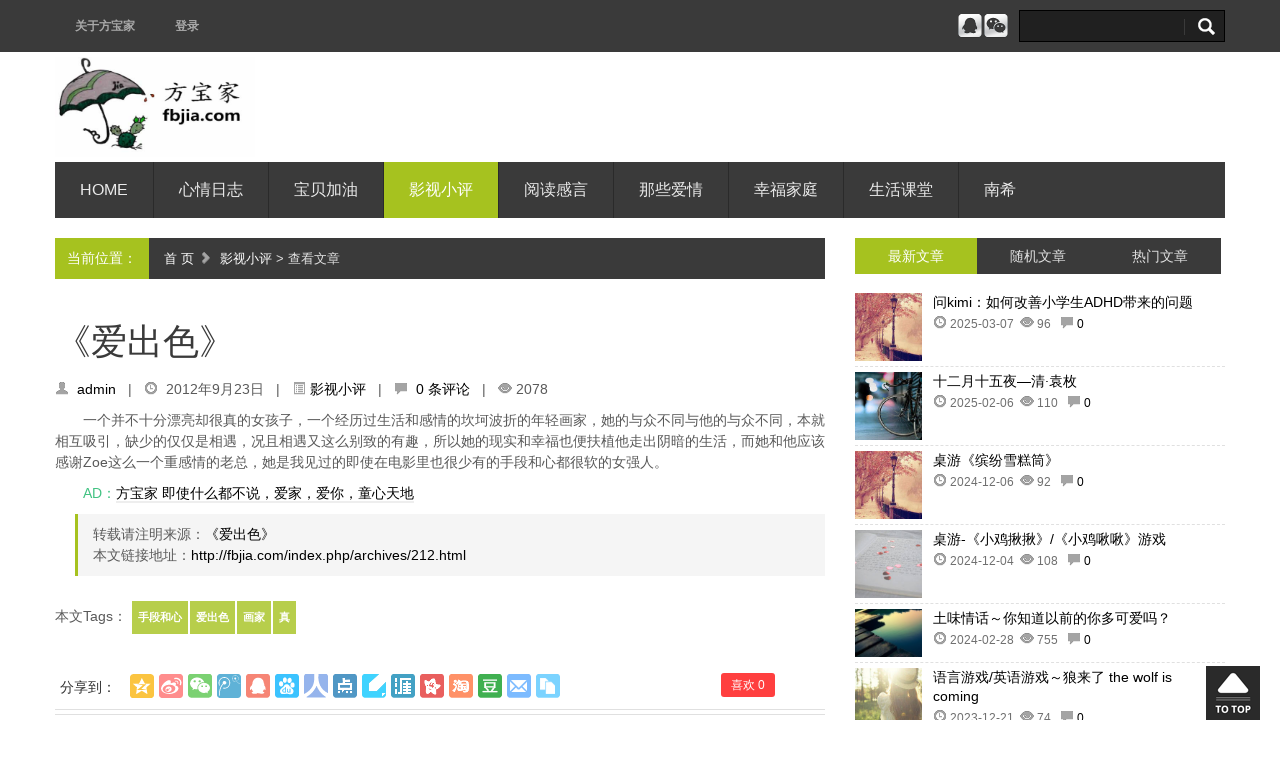

--- FILE ---
content_type: text/html; charset=UTF-8
request_url: http://fbjia.com/index.php/archives/212.html
body_size: 13485
content:
<!DOCTYPE html>
<html>
<head>
<meta http-equiv="content-type" content="text/html;charset=utf-8" />
<title>《爱出色》 - 方宝家 即使什么都不说，爱家，爱你，童心天地</title><meta name="description" content="" />
<meta name="keywords" content="" />
<meta name="viewport" content="width=device-width, initial-scale=1, maximum-scale=1">
<link rel="stylesheet" href="http://fbjia.com/wp-content/themes/Enews2.8/css/bootstrap.min.css">
<link rel="stylesheet" href="http://fbjia.com/wp-content/themes/Enews2.8/css/style.css">
<noscript><link rel="stylesheet" href="http://fbjia.com/wp-content/themes/Enews2.8/css/no-js.css"></noscript>
	 	 	<link rel="stylesheet" type="text/css" href="http://fbjia.com/wp-content/themes/Enews2.8/css/color/green.css">
	 	<!--[if lt IE 9]>
		<script src="http://fbjia.com/wp-content/themes/Enews2.8/js/html5.js"></script>
	<![endif]-->
<link rel="shortcut icon" href="http://fbjia.com/wp-content/themes/Enews2.8/images/favicon.ico">
<script type="text/javascript" src="http://fbjia.com/wp-content/themes/Enews2.8/js/jquery-1.8.3.min.js"></script>
<script type='text/javascript' src='http://fbjia.com/wp-content/themes/Enews2.8/js/bootstrap.min.js'></script>
<script type='text/javascript' src='http://fbjia.com/wp-content/themes/Enews2.8/js/jquery.merge.js'></script>


<link rel="stylesheet" type="text/css" href="http://fbjia.com/wp-content/themes/Enews2.8/inc/fancybox/jquery.fancybox.css" />
<script src="http://fbjia.com/wp-content/themes/Enews2.8/inc/fancybox/jquery.fancybox.pack.js"></script>
<script type="text/javascript">
$(function() {

jQuery("a:has(img)").attr({rel: "fancybox"});

jQuery("a[rel=fancybox]").fancybox();

});
$(function() {

    $('.entry-content img').each(function(i){

        if (! this.parentNode.href) {

            $(this).wrap("<a href='"+this.src+"'></a>");
        }
    });
});
</script>
<style>
.single .content p{text-indent:2em; font-size:14px;}
</style>
<link rel='dns-prefetch' href='//s.w.org' />
<link rel="alternate" type="application/rss+xml" title="方宝家 即使什么都不说，爱家，爱你，童心天地 &raquo; 《爱出色》评论Feed" href="http://fbjia.com/index.php/archives/212.html/feed" />
		<script type="text/javascript">
			window._wpemojiSettings = {"baseUrl":"https:\/\/s.w.org\/images\/core\/emoji\/13.0.0\/72x72\/","ext":".png","svgUrl":"https:\/\/s.w.org\/images\/core\/emoji\/13.0.0\/svg\/","svgExt":".svg","source":{"concatemoji":"http:\/\/fbjia.com\/wp-includes\/js\/wp-emoji-release.min.js?ver=5.5.15"}};
			!function(e,a,t){var n,r,o,i=a.createElement("canvas"),p=i.getContext&&i.getContext("2d");function s(e,t){var a=String.fromCharCode;p.clearRect(0,0,i.width,i.height),p.fillText(a.apply(this,e),0,0);e=i.toDataURL();return p.clearRect(0,0,i.width,i.height),p.fillText(a.apply(this,t),0,0),e===i.toDataURL()}function c(e){var t=a.createElement("script");t.src=e,t.defer=t.type="text/javascript",a.getElementsByTagName("head")[0].appendChild(t)}for(o=Array("flag","emoji"),t.supports={everything:!0,everythingExceptFlag:!0},r=0;r<o.length;r++)t.supports[o[r]]=function(e){if(!p||!p.fillText)return!1;switch(p.textBaseline="top",p.font="600 32px Arial",e){case"flag":return s([127987,65039,8205,9895,65039],[127987,65039,8203,9895,65039])?!1:!s([55356,56826,55356,56819],[55356,56826,8203,55356,56819])&&!s([55356,57332,56128,56423,56128,56418,56128,56421,56128,56430,56128,56423,56128,56447],[55356,57332,8203,56128,56423,8203,56128,56418,8203,56128,56421,8203,56128,56430,8203,56128,56423,8203,56128,56447]);case"emoji":return!s([55357,56424,8205,55356,57212],[55357,56424,8203,55356,57212])}return!1}(o[r]),t.supports.everything=t.supports.everything&&t.supports[o[r]],"flag"!==o[r]&&(t.supports.everythingExceptFlag=t.supports.everythingExceptFlag&&t.supports[o[r]]);t.supports.everythingExceptFlag=t.supports.everythingExceptFlag&&!t.supports.flag,t.DOMReady=!1,t.readyCallback=function(){t.DOMReady=!0},t.supports.everything||(n=function(){t.readyCallback()},a.addEventListener?(a.addEventListener("DOMContentLoaded",n,!1),e.addEventListener("load",n,!1)):(e.attachEvent("onload",n),a.attachEvent("onreadystatechange",function(){"complete"===a.readyState&&t.readyCallback()})),(n=t.source||{}).concatemoji?c(n.concatemoji):n.wpemoji&&n.twemoji&&(c(n.twemoji),c(n.wpemoji)))}(window,document,window._wpemojiSettings);
		</script>
		<style type="text/css">
img.wp-smiley,
img.emoji {
	display: inline !important;
	border: none !important;
	box-shadow: none !important;
	height: 1em !important;
	width: 1em !important;
	margin: 0 .07em !important;
	vertical-align: -0.1em !important;
	background: none !important;
	padding: 0 !important;
}
</style>
	<link rel='stylesheet' id='wp-block-library-css'  href='http://fbjia.com/wp-includes/css/dist/block-library/style.min.css?ver=5.5.15' type='text/css' media='all' />
<link rel="https://api.w.org/" href="http://fbjia.com/index.php/wp-json/" /><link rel="alternate" type="application/json" href="http://fbjia.com/index.php/wp-json/wp/v2/posts/212" /><link rel="EditURI" type="application/rsd+xml" title="RSD" href="http://fbjia.com/xmlrpc.php?rsd" />
<link rel="wlwmanifest" type="application/wlwmanifest+xml" href="http://fbjia.com/wp-includes/wlwmanifest.xml" /> 
<link rel='prev' title='《驯龙记》 -强烈推荐（动画片）' href='http://fbjia.com/index.php/archives/199.html' />
<link rel='next' title='论语—射不主皮' href='http://fbjia.com/index.php/archives/214.html' />
<meta name="generator" content="WordPress 5.5.15" />
<link rel="canonical" href="http://fbjia.com/index.php/archives/212.html" />
<link rel='shortlink' href='http://fbjia.com/?p=212' />
<link rel="alternate" type="application/json+oembed" href="http://fbjia.com/index.php/wp-json/oembed/1.0/embed?url=http%3A%2F%2Ffbjia.com%2Findex.php%2Farchives%2F212.html" />
<link rel="alternate" type="text/xml+oembed" href="http://fbjia.com/index.php/wp-json/oembed/1.0/embed?url=http%3A%2F%2Ffbjia.com%2Findex.php%2Farchives%2F212.html&#038;format=xml" />
<script>
var tqq = '';
var tsina = '';
var t163 = '';
var tsohu = '';
</script>
</head><body>
<div id="top-navigation">
  <div class="container">
    <ul class="nav-menu pull-left">
      <ul id="menu-dingdaohang" class="nav-menu pull-left"><li><a href="http://fbjia.com/index.php/sample-page">关于方宝家</a></li>
<li><a href="http://fbjia.com/wp-admin/post-new.php">登录</a></li>
</ul>    </ul>
    <form name="form-search" method="get" action="http://fbjia.com" class="form-search pull-right">
      <input name="s" id="s" type="text"  onblur="if(this.value=='') this.value='试试手气...';" onfocus="if(this.value=='试试手气...') this.value='';" class="input-icon input-icon-search" />
    </form>
    <ul class="social pull-right">
    <li><a href="http://wpa.qq.com/msgrd?v=3&uin=489067452&site=qq&menu=yes" rel="nofollow" data-placement="bottom" data-original-title="点击跟我联系吧"><img src="http://fbjia.com/wp-content/themes/Enews2.8/images/qqmini.png" alt="腾讯QQ"></a></li>                  <li><a href="javascript:;" id="example_bottom" rel="popover nofollow" data-content="&lt;img src='http://fbjia.com/wp-content/uploads/2019/05/qrcode_for_gh_014d584d0aed_258.jpg'&gt;" data-original-title="关注fbjia-com"><img src="http://fbjia.com/wp-content/themes/Enews2.8/images/weixinmini.png" alt="微信二维码"></a></li>    </ul>
  </div>
</div>
<div class="container">
<header id="header" class="clearfix">
  <div class="logo pull-left"> <a href="http://fbjia.com"><img alt="logo" src="http://fbjia.com/wp-content/uploads/2018/05/logo.jpg" style="width: 200px;height:100px;" /></a> </div>
  </header>
<nav id="main-navigation" class="clearfix navbar-wrapper">
  <ul id="menu-shouye" class="nav"><li><a href="http://fbjia.com">Home</a></li>
<li><a href="http://fbjia.com/index.php/archives/category/xinqingrizhi">心情日志</a></li>
<li><a href="http://fbjia.com/index.php/archives/category/baobeijiayou">宝贝加油</a>
<ul class="sub-menu">
	<li><a href="http://fbjia.com/index.php/archives/category/baobeijiayou/zhexieyouxi">这些游戏</a></li>
	<li><a href="http://fbjia.com/wp-admin/post-new.php">login</a></li>
	<li><a href="http://fbjia.com/?s=fbjia">搜索</a></li>
</ul>
</li>
<li class="current-post-ancestor current-menu-parent"><a href="http://fbjia.com/index.php/archives/category/yingshixiaoping">影视小评</a></li>
<li><a href="http://fbjia.com/index.php/archives/category/yueduganyan">阅读感言</a></li>
<li><a href="http://fbjia.com/index.php/archives/category/naxieaiqing">那些爱情</a></li>
<li><a href="http://fbjia.com/index.php/archives/category/xingfujiating">幸福家庭</a>
<ul class="sub-menu">
	<li><a href="http://fbjia.com/index.php/archives/category/xingfujiating/yi">医</a></li>
	<li><a href="http://fbjia.com/index.php/archives/category/xingfujiating/meishi">美食</a></li>
	<li><a href="http://fbjia.com/index.php/archives/category/xingfujiating/gengmei">更美</a></li>
</ul>
</li>
<li><a href="http://fbjia.com/index.php/archives/category/shenghuoketang">生活课堂</a></li>
<li><a href="http://fbjia.com/index.php/archives/category/nanxi">南希</a>
<ul class="sub-menu">
	<li><a href="http://fbjia.com/index.php/archives/category/nanxi/renshengguiji">人生轨迹</a></li>
	<li><a href="http://fbjia.com/index.php/archives/category/nanxi/ouxiang">偶像</a></li>
	<li><a href="http://fbjia.com/index.php/archives/category/nanxi/pingfanzhilu">平凡之路</a></li>
	<li><a href="http://fbjia.com/index.php/archives/category/nanxi/gan">感</a></li>
	<li><a href="http://fbjia.com/index.php/archives/category/nanxi/wodexiaorenxing">我的小任性</a></li>
</ul>
</li>
</ul></nav>
<div class="margin-bottom20"></div>

<div class="row-fluid">
  <div id="main" class="span8 single single-post image-preloader">
    <div class="row-fluid">
      
<div class="breadcrumb clearfix"> <span class="base">当前位置：</span>
  <p><a href="http://fbjia.com">首 页</a>&nbsp;<i class="icon-chevron-right"></i>&nbsp;
    <a href="http://fbjia.com/index.php/archives/category/yingshixiaoping">影视小评</a> > 查看文章</div>
            <div class="head-section-content">
        <h1>
          《爱出色》        </h1>
        <p class="meta"> <i class="icon-user"></i>&nbsp;
          <a href="http://fbjia.com/index.php/archives/author/admin" title="由admin发布" rel="author">admin</a>          &nbsp;&nbsp;|&nbsp;&nbsp; <i class="icon-time"></i>&nbsp;
          2012年9月23日          &nbsp;&nbsp;|&nbsp;&nbsp; <i class="icon-list-alt"></i>
          <a href="http://fbjia.com/index.php/archives/category/yingshixiaoping" rel="category tag">影视小评</a>          &nbsp;&nbsp;|&nbsp;&nbsp; <i class="icon-comment"></i>&nbsp;
          <a href="http://fbjia.com/index.php/archives/212.html#respond">0 条评论</a>          &nbsp;&nbsp;|&nbsp;&nbsp; <i class="icon-eye-open"></i>&nbsp;2078                  </p>
      </div>
            <div class="content">
        <p>一个并不十分漂亮却很真的女孩子，一个经历过生活和感情的坎坷波折的年轻画家，她的与众不同与他的与众不同，本就相互吸引，缺少的仅仅是相遇，况且相遇又这么别致的有趣，所以她的现实和幸福也便扶植他走出阴暗的生活，而她和他应该感谢Zoe这么一个重感情的老总，她是我见过的即使在电影里也很少有的手段和心都很软的女强人。</p>
                           
                               <p class="asb-post-footer"><b>AD：</b><strong><a href="" target="_blank">方宝家 即使什么都不说，爱家，爱你，童心天地</a></strong></p>
                        <blockquote>转载请注明来源：<a rel="bookmark" title="《爱出色》" href="http://fbjia.com/index.php/archives/212.html">《爱出色》</a><div>本文链接地址：<a rel="bookmark" title="《爱出色》" href="http://fbjia.com/index.php/archives/212.html">http://fbjia.com/index.php/archives/212.html</a></div></blockquote>                <div class="tags">
          <div class="article-tags">本文Tags： <a href="http://fbjia.com/index.php/archives/tag/shouduanhexin" rel="tag">手段和心</a><a href="http://fbjia.com/index.php/archives/tag/aichuse" rel="tag">爱出色</a><a href="http://fbjia.com/index.php/archives/tag/huajia" rel="tag">画家</a><a href="http://fbjia.com/index.php/archives/tag/zhen" rel="tag">真</a></div>        </div>
      </div>
            <div class="rate-details">
        <div class="rate-overall">
          <div class="desc">
            <div class="share"><div class="bdsharebuttonbox"><a class="bds_more" data-cmd="more">分享到：</a> <a href="#" class="bds_more" data-cmd="more"></a><a href="#" class="bds_qzone" data-cmd="qzone" title="分享到QQ空间"></a><a href="#" class="bds_tsina" data-cmd="tsina" title="分享到新浪微博"></a><a href="#" class="bds_weixin" data-cmd="weixin" title="分享到微信"></a><a href="#" class="bds_tqq" data-cmd="tqq" title="分享到腾讯微博"></a><a href="#" class="bds_sqq" data-cmd="sqq" title="分享到QQ好友"></a><a href="#" class="bds_bdhome" data-cmd="bdhome" title="分享到百度新首页"></a><a href="#" class="bds_renren" data-cmd="renren" title="分享到人人网"></a><a href="#" class="bds_diandian" data-cmd="diandian" title="分享到点点网"></a><a href="#" class="bds_youdao" data-cmd="youdao" title="分享到有道云笔记"></a><a href="#" class="bds_ty" data-cmd="ty" title="分享到天涯社区"></a><a href="#" class="bds_kaixin001" data-cmd="kaixin001" title="分享到开心网"></a><a href="#" class="bds_taobao" data-cmd="taobao" title="分享到我的淘宝"></a><a href="#" class="bds_douban" data-cmd="douban" title="分享到豆瓣网"></a><a href="#" class="bds_mail" data-cmd="mail" title="分享到邮件分享"></a><a href="#" class="bds_copy" data-cmd="copy" title="分享到复制网址"></a></div></div>          </div>
          <!-- Overall -->
          <div class="rating">
            <div class="post-like"> <a href="javascript:;" data-action="ding" data-id="212" class="favorite">喜欢 <span class="count">
              0              </span> </a> </div>
          </div>
        </div>
      </div>
                  <div class="sep-border"></div>
      <div class="post-author clearfix">
        <figure><img alt='' src='http://cdn.v2ex.com/gravatar/2c107faa2a4c8eca08432d914241011a?s=140&#038;d=mm&#038;r=g' srcset='http://cdn.v2ex.com/gravatar/2c107faa2a4c8eca08432d914241011a?s=280&#038;d=mm&#038;r=g 2x' class='avatar avatar-140 photo' height='140' width='140' loading='lazy'/></figure>
        <div class="content">
          <h5>
            <a href="http://fbjia.com/index.php/archives/author/admin" title="由admin发布" rel="author">admin</a>          </h5>
          <p>
            这家伙很懒，什么都没写！          </p>
        </div>
      </div>
            <div class="sep-border no-margin-bottom"></div>
      <div class="prevnext-posts clearfix"> <span class="prev">
        <p>上一篇：</p> <a href="http://fbjia.com/index.php/archives/199.html" rel="prev">《驯龙记》 -强烈推荐（动画片）</a>        </span> <span class="next">
        <p>下一篇：</p> <a href="http://fbjia.com/index.php/archives/214.html" rel="next">论语—射不主皮</a>        </span> </div>
              <div class="sep-border no-margin-top"></div>
      


        <div class="related-posts"><h3><strong>你可能也喜欢</strong></h3><div class="related"><div class='item span3'><a href=http://fbjia.com/index.php/archives/3237.html> <figure class='figure-hover'>
         ﻿         <img src='http://fbjia.com/wp-content/themes/Enews2.8/images/random/tb2.jpg' class='thumbnail' />
         <div class='figure-hover-masked'>
          <p class='icon-plus'></p>
         </div>
        </figure>
       </a>
       <p>驯龙高手3-非常棒的动画-龙的归属</p>
      </div><div class='item span3'><a href=http://fbjia.com/index.php/archives/3235.html> <figure class='figure-hover'>
         ﻿         <img src='http://fbjia.com/wp-content/themes/Enews2.8/images/random/tb10.jpg' class='thumbnail' />
         <div class='figure-hover-masked'>
          <p class='icon-plus'></p>
         </div>
        </figure>
       </a>
       <p><无名之辈>-潘斌龙，陈建斌-小人物的真实梦想</p>
      </div><div class='item span3'><a href=http://fbjia.com/index.php/archives/3233.html> <figure class='figure-hover'>
         ﻿         <img src='http://fbjia.com/wp-content/themes/Enews2.8/images/random/tb4.jpg' class='thumbnail' />
         <div class='figure-hover-masked'>
          <p class='icon-plus'></p>
         </div>
        </figure>
       </a>
       <p>大人物-包贝尔建房强拆真实警察-影评</p>
      </div><div class='item span3'><a href=http://fbjia.com/index.php/archives/3132.html> <figure class='figure-hover'>
         ﻿         <img src='http://fbjia.com/wp-content/themes/Enews2.8/images/random/tb10.jpg' class='thumbnail' />
         <div class='figure-hover-masked'>
          <p class='icon-plus'></p>
         </div>
        </figure>
       </a>
       <p>无敌破坏王-大闹互联网-you are my hero 影评</p>
      </div></div></div>        
      
      <div class="sep-border"></div>

            <div id="comments">
        
<div id="respond" class="respond">
  <div id="reply-box">
    <div class="r-inbox top">
      <div class="arrow"></div>
      <div class="r-inbox-title"><span id="reply-text">回复</span> <span id="reply-name"></span><a id="r-close" href="javascript:;">取消</a></div>
      <div class="r-inbox-content" id="reply-content"></div>
    </div>
  </div>
  <form method="post" action="http://fbjia.com/wp-comments-post.php" id="comment_form">
    <div class="r-submit2">
            <p>
        <label for="author" class="required">
          昵称        </label>
        <input type="text" name="author" id="author" class="text" placeholder="name" value="" required/>
      </p>
      <p>
        <label for="mail" class="required">
          邮箱        </label>
        <input type="email" name="email" id="mail" class="text" placeholder="name@example.com" value="" required/>
      </p>
      <p>
        <label for="url">
          网站        </label>
        <input type="url" name="url" id="url" class="text" placeholder="http://example.com/" value="" />
      </p>
          </div>
    <div class="r-submit1">
      <div class="comt_loading">
        <div></div>
      </div>
      <textarea rows="8" cols="50" name="comment" id="comment"class="textarea" required></textarea>
      <div class="clearfix margin-top10"></div>
      <button type="submit" name="submit" class="submit">
      提交评论      </button>
    </div>
    <div class="clear"></div>
    <input type='hidden' name='comment_post_ID' value='212' id='comment_post_ID' />
<input type='hidden' name='comment_parent' id='comment_parent' value='0' />
    <p style="display: none;"><input type="hidden" id="akismet_comment_nonce" name="akismet_comment_nonce" value="c764442d95" /></p><p style="display: none;"><input type="hidden" id="ak_js" name="ak_js" value="234"/></p>  </form>
</div>
<div class="sep-border"></div>
      </div>
    </div>
  </div>
    <div id="sidebar" class="span4 sidebar">


  		<div class="widget clearfix">
  <div class="enews-tab">
    <ul class="nav nav-tabs" id="enewsTabs">
      <li class="active"><a href="#tab-populars" data-toggle="tab">最新文章</a></li>
      <li><a href="#tab-recents" data-toggle="tab">随机文章</a></li>
      <li><a href="#tab-comments" data-toggle="tab">热门文章</a></li>
    </ul>
    <div class="tab-content">
      <div class="tab-pane active" id="tab-populars">
                <div class="item">
          <figure class="pull-left"><div class="ih-item square effect7"><a href="http://fbjia.com/index.php/archives/5248.html"><div class="img">
          <img width="67px" height="60px" border="0" alt="问kimi：如何改善小学生ADHD带来的问题" src="http://fbjia.com/wp-content/themes/Enews2.8/images/random/tb1.jpg" />         
          </div></a></div></figure>
          <div class="pull-right content">
            <h4><a href="http://fbjia.com/index.php/archives/5248.html" title="问kimi：如何改善小学生ADHD带来的问题">
              问kimi：如何改善小学生ADHD带来的问题              </a></h4>
            <p class="meta"><i class="icon-time"></i>&nbsp;2025-03-07&nbsp;&nbsp;<i class="icon-eye-open"></i>&nbsp;96&nbsp;&nbsp;
            <a href="http://fbjia.com/index.php/archives/5248.html#respond"><i class="icon-comment"></i> 0</a>          </p>
          </div>
        </div>
                <div class="item">
          <figure class="pull-left"><div class="ih-item square effect7"><a href="http://fbjia.com/index.php/archives/5240.html"><div class="img">
          <img width="67px" height="60px" border="0" alt="十二月十五夜—清·袁枚" src="http://fbjia.com/wp-content/themes/Enews2.8/images/random/tb4.jpg" />         
          </div></a></div></figure>
          <div class="pull-right content">
            <h4><a href="http://fbjia.com/index.php/archives/5240.html" title="十二月十五夜—清·袁枚">
              十二月十五夜—清·袁枚              </a></h4>
            <p class="meta"><i class="icon-time"></i>&nbsp;2025-02-06&nbsp;&nbsp;<i class="icon-eye-open"></i>&nbsp;110&nbsp;&nbsp;
            <a href="http://fbjia.com/index.php/archives/5240.html#respond"><i class="icon-comment"></i> 0</a>          </p>
          </div>
        </div>
                <div class="item">
          <figure class="pull-left"><div class="ih-item square effect7"><a href="http://fbjia.com/index.php/archives/5238.html"><div class="img">
          <img width="67px" height="60px" border="0" alt="桌游《缤纷雪糕筒》" src="http://fbjia.com/wp-content/themes/Enews2.8/images/random/tb1.jpg" />         
          </div></a></div></figure>
          <div class="pull-right content">
            <h4><a href="http://fbjia.com/index.php/archives/5238.html" title="桌游《缤纷雪糕筒》">
              桌游《缤纷雪糕筒》              </a></h4>
            <p class="meta"><i class="icon-time"></i>&nbsp;2024-12-06&nbsp;&nbsp;<i class="icon-eye-open"></i>&nbsp;92&nbsp;&nbsp;
            <a href="http://fbjia.com/index.php/archives/5238.html#respond"><i class="icon-comment"></i> 0</a>          </p>
          </div>
        </div>
                <div class="item">
          <figure class="pull-left"><div class="ih-item square effect7"><a href="http://fbjia.com/index.php/archives/5234.html"><div class="img">
          <img width="67px" height="60px" border="0" alt="桌游-《小鸡揪揪》/《小鸡啾啾》游戏" src="http://fbjia.com/wp-content/themes/Enews2.8/images/random/tb2.jpg" />         
          </div></a></div></figure>
          <div class="pull-right content">
            <h4><a href="http://fbjia.com/index.php/archives/5234.html" title="桌游-《小鸡揪揪》/《小鸡啾啾》游戏">
              桌游-《小鸡揪揪》/《小鸡啾啾》游戏              </a></h4>
            <p class="meta"><i class="icon-time"></i>&nbsp;2024-12-04&nbsp;&nbsp;<i class="icon-eye-open"></i>&nbsp;108&nbsp;&nbsp;
            <a href="http://fbjia.com/index.php/archives/5234.html#respond"><i class="icon-comment"></i> 0</a>          </p>
          </div>
        </div>
                <div class="item">
          <figure class="pull-left"><div class="ih-item square effect7"><a href="http://fbjia.com/index.php/archives/4932.html"><div class="img">
          <img width="67px" height="60px" border="0" alt="土味情话～你知道以前的你多可爱吗？" src="http://fbjia.com/wp-content/themes/Enews2.8/images/random/tb13.jpg" />         
          </div></a></div></figure>
          <div class="pull-right content">
            <h4><a href="http://fbjia.com/index.php/archives/4932.html" title="土味情话～你知道以前的你多可爱吗？">
              土味情话～你知道以前的你多可爱吗？              </a></h4>
            <p class="meta"><i class="icon-time"></i>&nbsp;2024-02-28&nbsp;&nbsp;<i class="icon-eye-open"></i>&nbsp;755&nbsp;&nbsp;
            <a href="http://fbjia.com/index.php/archives/4932.html#respond"><i class="icon-comment"></i> 0</a>          </p>
          </div>
        </div>
                <div class="item">
          <figure class="pull-left"><div class="ih-item square effect7"><a href="http://fbjia.com/index.php/archives/4926.html"><div class="img">
          <img width="67px" height="60px" border="0" alt="语言游戏/英语游戏～狼来了 the wolf is coming" src="http://fbjia.com/wp-content/themes/Enews2.8/images/random/tb3.jpg" />         
          </div></a></div></figure>
          <div class="pull-right content">
            <h4><a href="http://fbjia.com/index.php/archives/4926.html" title="语言游戏/英语游戏～狼来了 the wolf is coming">
              语言游戏/英语游戏～狼来了 the wolf is coming              </a></h4>
            <p class="meta"><i class="icon-time"></i>&nbsp;2023-12-21&nbsp;&nbsp;<i class="icon-eye-open"></i>&nbsp;74&nbsp;&nbsp;
            <a href="http://fbjia.com/index.php/archives/4926.html#respond"><i class="icon-comment"></i> 0</a>          </p>
          </div>
        </div>
                <div class="item">
          <figure class="pull-left"><div class="ih-item square effect7"><a href="http://fbjia.com/index.php/archives/4922.html"><div class="img">
          <img width="67px" height="60px" border="0" alt="英语游戏/语言游戏—照镜子 look at the mirror" src="http://fbjia.com/wp-content/themes/Enews2.8/images/random/tb2.jpg" />         
          </div></a></div></figure>
          <div class="pull-right content">
            <h4><a href="http://fbjia.com/index.php/archives/4922.html" title="英语游戏/语言游戏—照镜子 look at the mirror">
              英语游戏/语言游戏—照镜子 look at the mirror              </a></h4>
            <p class="meta"><i class="icon-time"></i>&nbsp;2023-12-21&nbsp;&nbsp;<i class="icon-eye-open"></i>&nbsp;84&nbsp;&nbsp;
            <a href="http://fbjia.com/index.php/archives/4922.html#respond"><i class="icon-comment"></i> 0</a>          </p>
          </div>
        </div>
              </div>
      <div class="tab-pane" id="tab-recents">
                <div class="item">
          <figure class="pull-left"><div class="ih-item square effect7"><a href="http://fbjia.com/index.php/archives/3110.html"><div class="img">
          <img width="67px" height="60px" border="0" alt="自闭症儿童目标设定" src="http://fbjia.com/wp-content/themes/Enews2.8/images/random/tb8.jpg" />          
          </div></a></div></figure>
          <div class="pull-right content">
            <h4><a href="http://fbjia.com/index.php/archives/3110.html" title="自闭症儿童目标设定">
              自闭症儿童目标设定              </a></h4>
            <p class="meta"><i class="icon-time"></i>&nbsp;2018-11-20&nbsp;&nbsp;<i class="icon-eye-open"></i>&nbsp;2132&nbsp;&nbsp;
            <a href="http://fbjia.com/index.php/archives/3110.html#comments"><i class="icon-comment"></i> 2</a>          </p>
          </div>
        </div>
                <div class="item">
          <figure class="pull-left"><div class="ih-item square effect7"><a href="http://fbjia.com/index.php/archives/2604.html"><div class="img">
          <img width="67px" height="60px" border="0" alt="ASD核心缺陷：文化学习" src="http://fbjia.com/wp-content/themes/Enews2.8/images/random/tb13.jpg" />          
          </div></a></div></figure>
          <div class="pull-right content">
            <h4><a href="http://fbjia.com/index.php/archives/2604.html" title="ASD核心缺陷：文化学习">
              ASD核心缺陷：文化学习              </a></h4>
            <p class="meta"><i class="icon-time"></i>&nbsp;2016-10-30&nbsp;&nbsp;<i class="icon-eye-open"></i>&nbsp;58&nbsp;&nbsp;
            <a href="http://fbjia.com/index.php/archives/2604.html#respond"><i class="icon-comment"></i> 0</a>          </p>
          </div>
        </div>
                <div class="item">
          <figure class="pull-left"><div class="ih-item square effect7"><a href="http://fbjia.com/index.php/archives/2696.html"><div class="img">
          <img width="67px" height="60px" border="0" alt="读书笔记：《孤独症婴幼儿早期开始丹佛模式：促进语言、学习和参与》第一章第六节" src="http://fbjia.com/wp-content/uploads/2017/03/AutismPlay-208x300.jpg" />          
          </div></a></div></figure>
          <div class="pull-right content">
            <h4><a href="http://fbjia.com/index.php/archives/2696.html" title="读书笔记：《孤独症婴幼儿早期开始丹佛模式：促进语言、学习和参与》第一章第六节">
              读书笔记：《孤独症婴幼儿早期开始丹佛模式：促进语言、学习和参与》第一章第六节              </a></h4>
            <p class="meta"><i class="icon-time"></i>&nbsp;2017-03-08&nbsp;&nbsp;<i class="icon-eye-open"></i>&nbsp;1981&nbsp;&nbsp;
            <a href="http://fbjia.com/index.php/archives/2696.html#respond"><i class="icon-comment"></i> 0</a>          </p>
          </div>
        </div>
                <div class="item">
          <figure class="pull-left"><div class="ih-item square effect7"><a href="http://fbjia.com/index.php/archives/4575.html"><div class="img">
          <img width="67px" height="60px" border="0" alt="非语言讯息和语言讯息都重要" src="http://fbjia.com/wp-content/themes/Enews2.8/images/random/tb9.jpg" />          
          </div></a></div></figure>
          <div class="pull-right content">
            <h4><a href="http://fbjia.com/index.php/archives/4575.html" title="非语言讯息和语言讯息都重要">
              非语言讯息和语言讯息都重要              </a></h4>
            <p class="meta"><i class="icon-time"></i>&nbsp;2021-09-25&nbsp;&nbsp;<i class="icon-eye-open"></i>&nbsp;769&nbsp;&nbsp;
            <a href="http://fbjia.com/index.php/archives/4575.html#respond"><i class="icon-comment"></i> 0</a>          </p>
          </div>
        </div>
                <div class="item">
          <figure class="pull-left"><div class="ih-item square effect7"><a href="http://fbjia.com/index.php/archives/4922.html"><div class="img">
          <img width="67px" height="60px" border="0" alt="英语游戏/语言游戏—照镜子 look at the mirror" src="http://fbjia.com/wp-content/themes/Enews2.8/images/random/tb8.jpg" />          
          </div></a></div></figure>
          <div class="pull-right content">
            <h4><a href="http://fbjia.com/index.php/archives/4922.html" title="英语游戏/语言游戏—照镜子 look at the mirror">
              英语游戏/语言游戏—照镜子 look at the mirror              </a></h4>
            <p class="meta"><i class="icon-time"></i>&nbsp;2023-12-21&nbsp;&nbsp;<i class="icon-eye-open"></i>&nbsp;84&nbsp;&nbsp;
            <a href="http://fbjia.com/index.php/archives/4922.html#respond"><i class="icon-comment"></i> 0</a>          </p>
          </div>
        </div>
                <div class="item">
          <figure class="pull-left"><div class="ih-item square effect7"><a href="http://fbjia.com/index.php/archives/2068.html"><div class="img">
          <img width="67px" height="60px" border="0" alt="《这一路走来》—杨宗纬" src="http://fbjia.com/wp-content/themes/Enews2.8/images/random/tb12.jpg" />          
          </div></a></div></figure>
          <div class="pull-right content">
            <h4><a href="http://fbjia.com/index.php/archives/2068.html" title="《这一路走来》—杨宗纬">
              《这一路走来》—杨宗纬              </a></h4>
            <p class="meta"><i class="icon-time"></i>&nbsp;2015-06-28&nbsp;&nbsp;<i class="icon-eye-open"></i>&nbsp;61&nbsp;&nbsp;
            <a href="http://fbjia.com/index.php/archives/2068.html#respond"><i class="icon-comment"></i> 0</a>          </p>
          </div>
        </div>
                <div class="item">
          <figure class="pull-left"><div class="ih-item square effect7"><a href="http://fbjia.com/index.php/archives/289.html"><div class="img">
          <img width="67px" height="60px" border="0" alt="《迪亚哥》" src="http://fbjia.com/wp-content/themes/Enews2.8/images/random/tb10.jpg" />          
          </div></a></div></figure>
          <div class="pull-right content">
            <h4><a href="http://fbjia.com/index.php/archives/289.html" title="《迪亚哥》">
              《迪亚哥》              </a></h4>
            <p class="meta"><i class="icon-time"></i>&nbsp;2012-10-29&nbsp;&nbsp;<i class="icon-eye-open"></i>&nbsp;2158&nbsp;&nbsp;
            <a href="http://fbjia.com/index.php/archives/289.html#respond"><i class="icon-comment"></i> 0</a>          </p>
          </div>
        </div>
                
      </div>
      <div class="tab-pane" id="tab-comments">
                <div class="item">
          <figure class="pull-left"><div class="ih-item square effect7"><a href="http://fbjia.com/index.php/archives/1082.html"><div class="img">
          <img width="67px" height="60px" border="0" alt="八年级物理下册 第九章 电与磁" src="http://fbjia.com/wp-content/themes/Enews2.8/images/random/tb9.jpg" />          </div></a></div></figure>
          <div class="pull-right content">
            <h4><a href="http://fbjia.com/index.php/archives/1082.html" title="八年级物理下册 第九章 电与磁">
              八年级物理下册 第九章 电与磁              </a></h4>
            <p class="meta"><i class="icon-time"></i>&nbsp;2013-08-06&nbsp;&nbsp;<i class="icon-eye-open"></i>&nbsp;182&nbsp;&nbsp;
            <a href="http://fbjia.com/index.php/archives/1082.html#comments"><i class="icon-comment"></i> 5</a>          </p>
          </div>
        </div>
                <div class="item">
          <figure class="pull-left"><div class="ih-item square effect7"><a href="http://fbjia.com/index.php/archives/142.html"><div class="img">
          <img width="67px" height="60px" border="0" alt="乖是个好男人" src="http://fbjia.com/wp-content/themes/Enews2.8/images/random/tb13.jpg" />          </div></a></div></figure>
          <div class="pull-right content">
            <h4><a href="http://fbjia.com/index.php/archives/142.html" title="乖是个好男人">
              乖是个好男人              </a></h4>
            <p class="meta"><i class="icon-time"></i>&nbsp;2012-08-24&nbsp;&nbsp;<i class="icon-eye-open"></i>&nbsp;137&nbsp;&nbsp;
            <a href="http://fbjia.com/index.php/archives/142.html#comments"><i class="icon-comment"></i> 4</a>          </p>
          </div>
        </div>
                <div class="item">
          <figure class="pull-left"><div class="ih-item square effect7"><a href="http://fbjia.com/index.php/archives/174.html"><div class="img">
          <img width="67px" height="60px" border="0" alt="三十而立" src="http://fbjia.com/wp-content/themes/Enews2.8/images/random/tb5.jpg" />          </div></a></div></figure>
          <div class="pull-right content">
            <h4><a href="http://fbjia.com/index.php/archives/174.html" title="三十而立">
              三十而立              </a></h4>
            <p class="meta"><i class="icon-time"></i>&nbsp;2012-09-11&nbsp;&nbsp;<i class="icon-eye-open"></i>&nbsp;140&nbsp;&nbsp;
            <a href="http://fbjia.com/index.php/archives/174.html#comments"><i class="icon-comment"></i> 4</a>          </p>
          </div>
        </div>
                <div class="item">
          <figure class="pull-left"><div class="ih-item square effect7"><a href="http://fbjia.com/index.php/archives/192.html"><div class="img">
          <img width="67px" height="60px" border="0" alt="拳皇 1返 9.8" src="http://fbjia.com/wp-content/themes/Enews2.8/images/random/tb8.jpg" />          </div></a></div></figure>
          <div class="pull-right content">
            <h4><a href="http://fbjia.com/index.php/archives/192.html" title="拳皇 1返 9.8">
              拳皇 1返 9.8              </a></h4>
            <p class="meta"><i class="icon-time"></i>&nbsp;2012-09-14&nbsp;&nbsp;<i class="icon-eye-open"></i>&nbsp;109&nbsp;&nbsp;
            <a href="http://fbjia.com/index.php/archives/192.html#comments"><i class="icon-comment"></i> 3</a>          </p>
          </div>
        </div>
                <div class="item">
          <figure class="pull-left"><div class="ih-item square effect7"><a href="http://fbjia.com/index.php/archives/1039.html"><div class="img">
          <img width="67px" height="60px" border="0" alt="《诗经》—野有蔓草" src="http://fbjia.com/wp-content/themes/Enews2.8/images/random/tb9.jpg" />          </div></a></div></figure>
          <div class="pull-right content">
            <h4><a href="http://fbjia.com/index.php/archives/1039.html" title="《诗经》—野有蔓草">
              《诗经》—野有蔓草              </a></h4>
            <p class="meta"><i class="icon-time"></i>&nbsp;2013-07-17&nbsp;&nbsp;<i class="icon-eye-open"></i>&nbsp;122&nbsp;&nbsp;
            <a href="http://fbjia.com/index.php/archives/1039.html#comments"><i class="icon-comment"></i> 3</a>          </p>
          </div>
        </div>
                <div class="item">
          <figure class="pull-left"><div class="ih-item square effect7"><a href="http://fbjia.com/index.php/archives/1559.html"><div class="img">
          <img width="67px" height="60px" border="0" alt="假如你有两个选择" src="http://fbjia.com/wp-content/themes/Enews2.8/images/random/tb10.jpg" />          </div></a></div></figure>
          <div class="pull-right content">
            <h4><a href="http://fbjia.com/index.php/archives/1559.html" title="假如你有两个选择">
              假如你有两个选择              </a></h4>
            <p class="meta"><i class="icon-time"></i>&nbsp;2014-05-07&nbsp;&nbsp;<i class="icon-eye-open"></i>&nbsp;103&nbsp;&nbsp;
            <a href="http://fbjia.com/index.php/archives/1559.html#comments"><i class="icon-comment"></i> 3</a>          </p>
          </div>
        </div>
                <div class="item">
          <figure class="pull-left"><div class="ih-item square effect7"><a href="http://fbjia.com/index.php/archives/96.html"><div class="img">
          <img width="67px" height="60px" border="0" alt="一条关于蟑螂的短信" src="http://fbjia.com/wp-content/themes/Enews2.8/images/random/tb8.jpg" />          </div></a></div></figure>
          <div class="pull-right content">
            <h4><a href="http://fbjia.com/index.php/archives/96.html" title="一条关于蟑螂的短信">
              一条关于蟑螂的短信              </a></h4>
            <p class="meta"><i class="icon-time"></i>&nbsp;2012-08-14&nbsp;&nbsp;<i class="icon-eye-open"></i>&nbsp;120&nbsp;&nbsp;
            <a href="http://fbjia.com/index.php/archives/96.html#comments"><i class="icon-comment"></i> 2</a>          </p>
          </div>
        </div>
              </div>
    </div>
  </div>
</div>
		        <div class="widget clearfix">							<div class="header"><h4>标签</h4></div>						<!-- SWFObject embed by Geoff Stearns geoff@deconcept.com http://blog.deconcept.com/swfobject/ --><script type="text/javascript" src="http://fbjia.com/wp-content/plugins/wp-cumulus/swfobject.js"></script><div id="wpcumuluswidgetcontent8263506"><p><a href="http://fbjia.com/index.php/archives/tag/asd" class="tag-cloud-link tag-link-2240 tag-link-position-1" style="font-size: 7.5416666666667pt;" aria-label="ASD (76个项目)">ASD</a>
<a href="http://fbjia.com/index.php/archives/tag/esdm" class="tag-cloud-link tag-link-4028 tag-link-position-2" style="font-size: 6pt;" aria-label="ESDM (32个项目)">ESDM</a>
<a href="http://fbjia.com/index.php/archives/tag/fbjiacom" class="tag-cloud-link tag-link-5164 tag-link-position-3" style="font-size: 5.25pt;" aria-label="fbjia.com (21个项目)">fbjia.com</a>
<a href="http://fbjia.com/index.php/archives/tag/pci" class="tag-cloud-link tag-link-2263 tag-link-position-4" style="font-size: 7pt;" aria-label="PCI (57个项目)">PCI</a>
<a href="http://fbjia.com/index.php/archives/tag/danfomoshi" class="tag-cloud-link tag-link-4029 tag-link-position-5" style="font-size: 5.5416666666667pt;" aria-label="丹佛模式 (25个项目)">丹佛模式</a>
<a href="http://fbjia.com/index.php/archives/tag/guai" class="tag-cloud-link tag-link-47 tag-link-position-6" style="font-size: 7.1666666666667pt;" aria-label="乖 (62个项目)">乖</a>
<a href="http://fbjia.com/index.php/archives/tag/hudong" class="tag-cloud-link tag-link-2315 tag-link-position-7" style="font-size: 5.4166666666667pt;" aria-label="互动 (23个项目)">互动</a>
<a href="http://fbjia.com/index.php/archives/tag/zhinv" class="tag-cloud-link tag-link-226 tag-link-position-8" style="font-size: 5.0833333333333pt;" aria-label="侄女 (19个项目)">侄女</a>
<a href="http://fbjia.com/index.php/archives/tag/ertong" class="tag-cloud-link tag-link-912 tag-link-position-9" style="font-size: 7.8333333333333pt;" aria-label="儿童 (91个项目)">儿童</a>
<a href="http://fbjia.com/index.php/archives/tag/xingqu" class="tag-cloud-link tag-link-159 tag-link-position-10" style="font-size: 5pt;" aria-label="兴趣 (18个项目)">兴趣</a>
<a href="http://fbjia.com/index.php/archives/tag/fazhan" class="tag-cloud-link tag-link-1371 tag-link-position-11" style="font-size: 5.0833333333333pt;" aria-label="发展 (19个项目)">发展</a>
<a href="http://fbjia.com/index.php/archives/tag/guduzheng" class="tag-cloud-link tag-link-278 tag-link-position-12" style="font-size: 8.375pt;" aria-label="孤独症 (123个项目)">孤独症</a>
<a href="http://fbjia.com/index.php/archives/tag/xuexi" class="tag-cloud-link tag-link-62 tag-link-position-13" style="font-size: 5.75pt;" aria-label="学习 (28个项目)">学习</a>
<a href="http://fbjia.com/index.php/archives/tag/haizi" class="tag-cloud-link tag-link-606 tag-link-position-14" style="font-size: 7.25pt;" aria-label="孩子 (65个项目)">孩子</a>
<a href="http://fbjia.com/index.php/archives/tag/xiaopengyou" class="tag-cloud-link tag-link-2443 tag-link-position-15" style="font-size: 5.0833333333333pt;" aria-label="小朋友 (19个项目)">小朋友</a>
<a href="http://fbjia.com/index.php/archives/tag/xiaoshuo" class="tag-cloud-link tag-link-295 tag-link-position-16" style="font-size: 7pt;" aria-label="小说 (57个项目)">小说</a>
<a href="http://fbjia.com/index.php/archives/tag/xingfu" class="tag-cloud-link tag-link-22 tag-link-position-17" style="font-size: 5.5pt;" aria-label="幸福 (24个项目)">幸福</a>
<a href="http://fbjia.com/index.php/archives/tag/youer" class="tag-cloud-link tag-link-842 tag-link-position-18" style="font-size: 5.7083333333333pt;" aria-label="幼儿 (27个项目)">幼儿</a>
<a href="http://fbjia.com/index.php/archives/tag/youeryuan" class="tag-cloud-link tag-link-608 tag-link-position-19" style="font-size: 6.2083333333333pt;" aria-label="幼儿园 (36个项目)">幼儿园</a>
<a href="http://fbjia.com/index.php/archives/tag/youeryouxi" class="tag-cloud-link tag-link-683 tag-link-position-20" style="font-size: 5.875pt;" aria-label="幼儿游戏 (30个项目)">幼儿游戏</a>
<a href="http://fbjia.com/index.php/archives/tag/yingping" class="tag-cloud-link tag-link-29 tag-link-position-21" style="font-size: 7.625pt;" aria-label="影评 (80个项目)">影评</a>
<a href="http://fbjia.com/index.php/archives/tag/xinzhililun" class="tag-cloud-link tag-link-2461 tag-link-position-22" style="font-size: 5.3333333333333pt;" aria-label="心智理论 (22个项目)">心智理论</a>
<a href="http://fbjia.com/index.php/archives/tag/kuailedabenying" class="tag-cloud-link tag-link-3967 tag-link-position-23" style="font-size: 5.5416666666667pt;" aria-label="快乐大本营 (25个项目)">快乐大本营</a>
<a href="http://fbjia.com/index.php/archives/tag/qingxu" class="tag-cloud-link tag-link-365 tag-link-position-24" style="font-size: 5.8333333333333pt;" aria-label="情绪 (29个项目)">情绪</a>
<a href="http://fbjia.com/index.php/archives/tag/gandong" class="tag-cloud-link tag-link-725 tag-link-position-25" style="font-size: 5.4166666666667pt;" aria-label="感动 (23个项目)">感动</a>
<a href="http://fbjia.com/index.php/archives/tag/jiaoshou" class="tag-cloud-link tag-link-2532 tag-link-position-26" style="font-size: 5.75pt;" aria-label="教授 (28个项目)">教授</a>
<a href="http://fbjia.com/index.php/archives/tag/fangbaojia" class="tag-cloud-link tag-link-826 tag-link-position-27" style="font-size: 10pt;" aria-label="方宝家 (302个项目)">方宝家</a>
<a href="http://fbjia.com/index.php/archives/tag/yangzongren" class="tag-cloud-link tag-link-619 tag-link-position-28" style="font-size: 6.5416666666667pt;" aria-label="杨宗仁 (44个项目)">杨宗仁</a>
<a href="http://fbjia.com/index.php/archives/tag/mofang" class="tag-cloud-link tag-link-2566 tag-link-position-29" style="font-size: 5.3333333333333pt;" aria-label="模仿 (22个项目)">模仿</a>
<a href="http://fbjia.com/index.php/archives/tag/goutong" class="tag-cloud-link tag-link-847 tag-link-position-30" style="font-size: 7.0833333333333pt;" aria-label="沟通 (59个项目)">沟通</a>
<a href="http://fbjia.com/index.php/archives/tag/youxi" class="tag-cloud-link tag-link-1168 tag-link-position-31" style="font-size: 8.4166666666667pt;" aria-label="游戏 (124个项目)">游戏</a>
<a href="http://fbjia.com/index.php/archives/tag/youxiyuwenhuajieru" class="tag-cloud-link tag-link-3171 tag-link-position-32" style="font-size: 5.25pt;" aria-label="游戏与文化介入 (21个项目)">游戏与文化介入</a>
<a href="http://fbjia.com/index.php/archives/tag/aiqing" class="tag-cloud-link tag-link-58 tag-link-position-33" style="font-size: 6.8333333333333pt;" aria-label="爱情 (51个项目)">爱情</a>
<a href="http://fbjia.com/index.php/archives/tag/shenghuo" class="tag-cloud-link tag-link-32 tag-link-position-34" style="font-size: 5.0833333333333pt;" aria-label="生活 (19个项目)">生活</a>
<a href="http://fbjia.com/index.php/archives/tag/dianying" class="tag-cloud-link tag-link-239 tag-link-position-35" style="font-size: 7.7083333333333pt;" aria-label="电影 (85个项目)">电影</a>
<a href="http://fbjia.com/index.php/archives/tag/xiaohua" class="tag-cloud-link tag-link-3280 tag-link-position-36" style="font-size: 6.0833333333333pt;" aria-label="笑话 (34个项目)">笑话</a>
<a href="http://fbjia.com/index.php/archives/tag/biji" class="tag-cloud-link tag-link-2645 tag-link-position-37" style="font-size: 6.2083333333333pt;" aria-label="笔记 (36个项目)">笔记</a>
<a href="http://fbjia.com/index.php/archives/tag/laoshi" class="tag-cloud-link tag-link-272 tag-link-position-38" style="font-size: 5.625pt;" aria-label="老师 (26个项目)">老师</a>
<a href="http://fbjia.com/index.php/archives/tag/zibier" class="tag-cloud-link tag-link-2684 tag-link-position-39" style="font-size: 5.0833333333333pt;" aria-label="自闭儿 (19个项目)">自闭儿</a>
<a href="http://fbjia.com/index.php/archives/tag/zibizheng" class="tag-cloud-link tag-link-217 tag-link-position-40" style="font-size: 9.5pt;" aria-label="自闭症 (228个项目)">自闭症</a>
<a href="http://fbjia.com/index.php/archives/tag/jiangzuo" class="tag-cloud-link tag-link-620 tag-link-position-41" style="font-size: 6.6666666666667pt;" aria-label="讲座 (47个项目)">讲座</a>
<a href="http://fbjia.com/index.php/archives/tag/lunyu" class="tag-cloud-link tag-link-110 tag-link-position-42" style="font-size: 5.3333333333333pt;" aria-label="论语 (22个项目)">论语</a>
<a href="http://fbjia.com/index.php/archives/tag/pinglun" class="tag-cloud-link tag-link-1100 tag-link-position-43" style="font-size: 5.625pt;" aria-label="评论 (26个项目)">评论</a>
<a href="http://fbjia.com/index.php/archives/tag/yuyan" class="tag-cloud-link tag-link-771 tag-link-position-44" style="font-size: 6.7083333333333pt;" aria-label="语言 (48个项目)">语言</a>
<a href="http://fbjia.com/index.php/archives/tag/jitiyouxi" class="tag-cloud-link tag-link-940 tag-link-position-45" style="font-size: 5.8333333333333pt;" aria-label="集体游戏 (29个项目)">集体游戏</a></p><p>WP Cumulus Flash tag cloud by <a href="http://www.roytanck.com" rel="nofollow">Roy Tanck</a> requires <a href="http://www.macromedia.com/go/getflashplayer">Flash Player</a> 9 or better.</p></div><script type="text/javascript">var widget_so182994 = new SWFObject("http://fbjia.com/wp-content/plugins/wp-cumulus/tagcloud.swf?r=3773627", "tagcloudflash", "280", "280", "9", "#444444");widget_so182994.addParam("wmode", "transparent");widget_so182994.addParam("allowScriptAccess", "always");widget_so182994.addVariable("tcolor", "0x0000ff");widget_so182994.addVariable("tcolor2", "0x666666");widget_so182994.addVariable("hicolor", "0x2ae400");widget_so182994.addVariable("tspeed", "100");widget_so182994.addVariable("distr", "true");widget_so182994.addVariable("mode", "tags");widget_so182994.addVariable("tagcloud", "%3Ctags%3E%3Ca+href%3D%22http%3A%2F%2Ffbjia.com%2Findex.php%2Farchives%2Ftag%2Fasd%22+class%3D%22tag-cloud-link+tag-link-2240+tag-link-position-1%22+style%3D%22font-size%3A+7.5416666666667pt%3B%22+aria-label%3D%22ASD+%2876%E4%B8%AA%E9%A1%B9%E7%9B%AE%29%22%3EASD%3C%2Fa%3E%0A%3Ca+href%3D%22http%3A%2F%2Ffbjia.com%2Findex.php%2Farchives%2Ftag%2Fesdm%22+class%3D%22tag-cloud-link+tag-link-4028+tag-link-position-2%22+style%3D%22font-size%3A+6pt%3B%22+aria-label%3D%22ESDM+%2832%E4%B8%AA%E9%A1%B9%E7%9B%AE%29%22%3EESDM%3C%2Fa%3E%0A%3Ca+href%3D%22http%3A%2F%2Ffbjia.com%2Findex.php%2Farchives%2Ftag%2Ffbjiacom%22+class%3D%22tag-cloud-link+tag-link-5164+tag-link-position-3%22+style%3D%22font-size%3A+5.25pt%3B%22+aria-label%3D%22fbjia.com+%2821%E4%B8%AA%E9%A1%B9%E7%9B%AE%29%22%3Efbjia.com%3C%2Fa%3E%0A%3Ca+href%3D%22http%3A%2F%2Ffbjia.com%2Findex.php%2Farchives%2Ftag%2Fpci%22+class%3D%22tag-cloud-link+tag-link-2263+tag-link-position-4%22+style%3D%22font-size%3A+7pt%3B%22+aria-label%3D%22PCI+%2857%E4%B8%AA%E9%A1%B9%E7%9B%AE%29%22%3EPCI%3C%2Fa%3E%0A%3Ca+href%3D%22http%3A%2F%2Ffbjia.com%2Findex.php%2Farchives%2Ftag%2Fdanfomoshi%22+class%3D%22tag-cloud-link+tag-link-4029+tag-link-position-5%22+style%3D%22font-size%3A+5.5416666666667pt%3B%22+aria-label%3D%22%E4%B8%B9%E4%BD%9B%E6%A8%A1%E5%BC%8F+%2825%E4%B8%AA%E9%A1%B9%E7%9B%AE%29%22%3E%E4%B8%B9%E4%BD%9B%E6%A8%A1%E5%BC%8F%3C%2Fa%3E%0A%3Ca+href%3D%22http%3A%2F%2Ffbjia.com%2Findex.php%2Farchives%2Ftag%2Fguai%22+class%3D%22tag-cloud-link+tag-link-47+tag-link-position-6%22+style%3D%22font-size%3A+7.1666666666667pt%3B%22+aria-label%3D%22%E4%B9%96+%2862%E4%B8%AA%E9%A1%B9%E7%9B%AE%29%22%3E%E4%B9%96%3C%2Fa%3E%0A%3Ca+href%3D%22http%3A%2F%2Ffbjia.com%2Findex.php%2Farchives%2Ftag%2Fhudong%22+class%3D%22tag-cloud-link+tag-link-2315+tag-link-position-7%22+style%3D%22font-size%3A+5.4166666666667pt%3B%22+aria-label%3D%22%E4%BA%92%E5%8A%A8+%2823%E4%B8%AA%E9%A1%B9%E7%9B%AE%29%22%3E%E4%BA%92%E5%8A%A8%3C%2Fa%3E%0A%3Ca+href%3D%22http%3A%2F%2Ffbjia.com%2Findex.php%2Farchives%2Ftag%2Fzhinv%22+class%3D%22tag-cloud-link+tag-link-226+tag-link-position-8%22+style%3D%22font-size%3A+5.0833333333333pt%3B%22+aria-label%3D%22%E4%BE%84%E5%A5%B3+%2819%E4%B8%AA%E9%A1%B9%E7%9B%AE%29%22%3E%E4%BE%84%E5%A5%B3%3C%2Fa%3E%0A%3Ca+href%3D%22http%3A%2F%2Ffbjia.com%2Findex.php%2Farchives%2Ftag%2Fertong%22+class%3D%22tag-cloud-link+tag-link-912+tag-link-position-9%22+style%3D%22font-size%3A+7.8333333333333pt%3B%22+aria-label%3D%22%E5%84%BF%E7%AB%A5+%2891%E4%B8%AA%E9%A1%B9%E7%9B%AE%29%22%3E%E5%84%BF%E7%AB%A5%3C%2Fa%3E%0A%3Ca+href%3D%22http%3A%2F%2Ffbjia.com%2Findex.php%2Farchives%2Ftag%2Fxingqu%22+class%3D%22tag-cloud-link+tag-link-159+tag-link-position-10%22+style%3D%22font-size%3A+5pt%3B%22+aria-label%3D%22%E5%85%B4%E8%B6%A3+%2818%E4%B8%AA%E9%A1%B9%E7%9B%AE%29%22%3E%E5%85%B4%E8%B6%A3%3C%2Fa%3E%0A%3Ca+href%3D%22http%3A%2F%2Ffbjia.com%2Findex.php%2Farchives%2Ftag%2Ffazhan%22+class%3D%22tag-cloud-link+tag-link-1371+tag-link-position-11%22+style%3D%22font-size%3A+5.0833333333333pt%3B%22+aria-label%3D%22%E5%8F%91%E5%B1%95+%2819%E4%B8%AA%E9%A1%B9%E7%9B%AE%29%22%3E%E5%8F%91%E5%B1%95%3C%2Fa%3E%0A%3Ca+href%3D%22http%3A%2F%2Ffbjia.com%2Findex.php%2Farchives%2Ftag%2Fguduzheng%22+class%3D%22tag-cloud-link+tag-link-278+tag-link-position-12%22+style%3D%22font-size%3A+8.375pt%3B%22+aria-label%3D%22%E5%AD%A4%E7%8B%AC%E7%97%87+%28123%E4%B8%AA%E9%A1%B9%E7%9B%AE%29%22%3E%E5%AD%A4%E7%8B%AC%E7%97%87%3C%2Fa%3E%0A%3Ca+href%3D%22http%3A%2F%2Ffbjia.com%2Findex.php%2Farchives%2Ftag%2Fxuexi%22+class%3D%22tag-cloud-link+tag-link-62+tag-link-position-13%22+style%3D%22font-size%3A+5.75pt%3B%22+aria-label%3D%22%E5%AD%A6%E4%B9%A0+%2828%E4%B8%AA%E9%A1%B9%E7%9B%AE%29%22%3E%E5%AD%A6%E4%B9%A0%3C%2Fa%3E%0A%3Ca+href%3D%22http%3A%2F%2Ffbjia.com%2Findex.php%2Farchives%2Ftag%2Fhaizi%22+class%3D%22tag-cloud-link+tag-link-606+tag-link-position-14%22+style%3D%22font-size%3A+7.25pt%3B%22+aria-label%3D%22%E5%AD%A9%E5%AD%90+%2865%E4%B8%AA%E9%A1%B9%E7%9B%AE%29%22%3E%E5%AD%A9%E5%AD%90%3C%2Fa%3E%0A%3Ca+href%3D%22http%3A%2F%2Ffbjia.com%2Findex.php%2Farchives%2Ftag%2Fxiaopengyou%22+class%3D%22tag-cloud-link+tag-link-2443+tag-link-position-15%22+style%3D%22font-size%3A+5.0833333333333pt%3B%22+aria-label%3D%22%E5%B0%8F%E6%9C%8B%E5%8F%8B+%2819%E4%B8%AA%E9%A1%B9%E7%9B%AE%29%22%3E%E5%B0%8F%E6%9C%8B%E5%8F%8B%3C%2Fa%3E%0A%3Ca+href%3D%22http%3A%2F%2Ffbjia.com%2Findex.php%2Farchives%2Ftag%2Fxiaoshuo%22+class%3D%22tag-cloud-link+tag-link-295+tag-link-position-16%22+style%3D%22font-size%3A+7pt%3B%22+aria-label%3D%22%E5%B0%8F%E8%AF%B4+%2857%E4%B8%AA%E9%A1%B9%E7%9B%AE%29%22%3E%E5%B0%8F%E8%AF%B4%3C%2Fa%3E%0A%3Ca+href%3D%22http%3A%2F%2Ffbjia.com%2Findex.php%2Farchives%2Ftag%2Fxingfu%22+class%3D%22tag-cloud-link+tag-link-22+tag-link-position-17%22+style%3D%22font-size%3A+5.5pt%3B%22+aria-label%3D%22%E5%B9%B8%E7%A6%8F+%2824%E4%B8%AA%E9%A1%B9%E7%9B%AE%29%22%3E%E5%B9%B8%E7%A6%8F%3C%2Fa%3E%0A%3Ca+href%3D%22http%3A%2F%2Ffbjia.com%2Findex.php%2Farchives%2Ftag%2Fyouer%22+class%3D%22tag-cloud-link+tag-link-842+tag-link-position-18%22+style%3D%22font-size%3A+5.7083333333333pt%3B%22+aria-label%3D%22%E5%B9%BC%E5%84%BF+%2827%E4%B8%AA%E9%A1%B9%E7%9B%AE%29%22%3E%E5%B9%BC%E5%84%BF%3C%2Fa%3E%0A%3Ca+href%3D%22http%3A%2F%2Ffbjia.com%2Findex.php%2Farchives%2Ftag%2Fyoueryuan%22+class%3D%22tag-cloud-link+tag-link-608+tag-link-position-19%22+style%3D%22font-size%3A+6.2083333333333pt%3B%22+aria-label%3D%22%E5%B9%BC%E5%84%BF%E5%9B%AD+%2836%E4%B8%AA%E9%A1%B9%E7%9B%AE%29%22%3E%E5%B9%BC%E5%84%BF%E5%9B%AD%3C%2Fa%3E%0A%3Ca+href%3D%22http%3A%2F%2Ffbjia.com%2Findex.php%2Farchives%2Ftag%2Fyoueryouxi%22+class%3D%22tag-cloud-link+tag-link-683+tag-link-position-20%22+style%3D%22font-size%3A+5.875pt%3B%22+aria-label%3D%22%E5%B9%BC%E5%84%BF%E6%B8%B8%E6%88%8F+%2830%E4%B8%AA%E9%A1%B9%E7%9B%AE%29%22%3E%E5%B9%BC%E5%84%BF%E6%B8%B8%E6%88%8F%3C%2Fa%3E%0A%3Ca+href%3D%22http%3A%2F%2Ffbjia.com%2Findex.php%2Farchives%2Ftag%2Fyingping%22+class%3D%22tag-cloud-link+tag-link-29+tag-link-position-21%22+style%3D%22font-size%3A+7.625pt%3B%22+aria-label%3D%22%E5%BD%B1%E8%AF%84+%2880%E4%B8%AA%E9%A1%B9%E7%9B%AE%29%22%3E%E5%BD%B1%E8%AF%84%3C%2Fa%3E%0A%3Ca+href%3D%22http%3A%2F%2Ffbjia.com%2Findex.php%2Farchives%2Ftag%2Fxinzhililun%22+class%3D%22tag-cloud-link+tag-link-2461+tag-link-position-22%22+style%3D%22font-size%3A+5.3333333333333pt%3B%22+aria-label%3D%22%E5%BF%83%E6%99%BA%E7%90%86%E8%AE%BA+%2822%E4%B8%AA%E9%A1%B9%E7%9B%AE%29%22%3E%E5%BF%83%E6%99%BA%E7%90%86%E8%AE%BA%3C%2Fa%3E%0A%3Ca+href%3D%22http%3A%2F%2Ffbjia.com%2Findex.php%2Farchives%2Ftag%2Fkuailedabenying%22+class%3D%22tag-cloud-link+tag-link-3967+tag-link-position-23%22+style%3D%22font-size%3A+5.5416666666667pt%3B%22+aria-label%3D%22%E5%BF%AB%E4%B9%90%E5%A4%A7%E6%9C%AC%E8%90%A5+%2825%E4%B8%AA%E9%A1%B9%E7%9B%AE%29%22%3E%E5%BF%AB%E4%B9%90%E5%A4%A7%E6%9C%AC%E8%90%A5%3C%2Fa%3E%0A%3Ca+href%3D%22http%3A%2F%2Ffbjia.com%2Findex.php%2Farchives%2Ftag%2Fqingxu%22+class%3D%22tag-cloud-link+tag-link-365+tag-link-position-24%22+style%3D%22font-size%3A+5.8333333333333pt%3B%22+aria-label%3D%22%E6%83%85%E7%BB%AA+%2829%E4%B8%AA%E9%A1%B9%E7%9B%AE%29%22%3E%E6%83%85%E7%BB%AA%3C%2Fa%3E%0A%3Ca+href%3D%22http%3A%2F%2Ffbjia.com%2Findex.php%2Farchives%2Ftag%2Fgandong%22+class%3D%22tag-cloud-link+tag-link-725+tag-link-position-25%22+style%3D%22font-size%3A+5.4166666666667pt%3B%22+aria-label%3D%22%E6%84%9F%E5%8A%A8+%2823%E4%B8%AA%E9%A1%B9%E7%9B%AE%29%22%3E%E6%84%9F%E5%8A%A8%3C%2Fa%3E%0A%3Ca+href%3D%22http%3A%2F%2Ffbjia.com%2Findex.php%2Farchives%2Ftag%2Fjiaoshou%22+class%3D%22tag-cloud-link+tag-link-2532+tag-link-position-26%22+style%3D%22font-size%3A+5.75pt%3B%22+aria-label%3D%22%E6%95%99%E6%8E%88+%2828%E4%B8%AA%E9%A1%B9%E7%9B%AE%29%22%3E%E6%95%99%E6%8E%88%3C%2Fa%3E%0A%3Ca+href%3D%22http%3A%2F%2Ffbjia.com%2Findex.php%2Farchives%2Ftag%2Ffangbaojia%22+class%3D%22tag-cloud-link+tag-link-826+tag-link-position-27%22+style%3D%22font-size%3A+10pt%3B%22+aria-label%3D%22%E6%96%B9%E5%AE%9D%E5%AE%B6+%28302%E4%B8%AA%E9%A1%B9%E7%9B%AE%29%22%3E%E6%96%B9%E5%AE%9D%E5%AE%B6%3C%2Fa%3E%0A%3Ca+href%3D%22http%3A%2F%2Ffbjia.com%2Findex.php%2Farchives%2Ftag%2Fyangzongren%22+class%3D%22tag-cloud-link+tag-link-619+tag-link-position-28%22+style%3D%22font-size%3A+6.5416666666667pt%3B%22+aria-label%3D%22%E6%9D%A8%E5%AE%97%E4%BB%81+%2844%E4%B8%AA%E9%A1%B9%E7%9B%AE%29%22%3E%E6%9D%A8%E5%AE%97%E4%BB%81%3C%2Fa%3E%0A%3Ca+href%3D%22http%3A%2F%2Ffbjia.com%2Findex.php%2Farchives%2Ftag%2Fmofang%22+class%3D%22tag-cloud-link+tag-link-2566+tag-link-position-29%22+style%3D%22font-size%3A+5.3333333333333pt%3B%22+aria-label%3D%22%E6%A8%A1%E4%BB%BF+%2822%E4%B8%AA%E9%A1%B9%E7%9B%AE%29%22%3E%E6%A8%A1%E4%BB%BF%3C%2Fa%3E%0A%3Ca+href%3D%22http%3A%2F%2Ffbjia.com%2Findex.php%2Farchives%2Ftag%2Fgoutong%22+class%3D%22tag-cloud-link+tag-link-847+tag-link-position-30%22+style%3D%22font-size%3A+7.0833333333333pt%3B%22+aria-label%3D%22%E6%B2%9F%E9%80%9A+%2859%E4%B8%AA%E9%A1%B9%E7%9B%AE%29%22%3E%E6%B2%9F%E9%80%9A%3C%2Fa%3E%0A%3Ca+href%3D%22http%3A%2F%2Ffbjia.com%2Findex.php%2Farchives%2Ftag%2Fyouxi%22+class%3D%22tag-cloud-link+tag-link-1168+tag-link-position-31%22+style%3D%22font-size%3A+8.4166666666667pt%3B%22+aria-label%3D%22%E6%B8%B8%E6%88%8F+%28124%E4%B8%AA%E9%A1%B9%E7%9B%AE%29%22%3E%E6%B8%B8%E6%88%8F%3C%2Fa%3E%0A%3Ca+href%3D%22http%3A%2F%2Ffbjia.com%2Findex.php%2Farchives%2Ftag%2Fyouxiyuwenhuajieru%22+class%3D%22tag-cloud-link+tag-link-3171+tag-link-position-32%22+style%3D%22font-size%3A+5.25pt%3B%22+aria-label%3D%22%E6%B8%B8%E6%88%8F%E4%B8%8E%E6%96%87%E5%8C%96%E4%BB%8B%E5%85%A5+%2821%E4%B8%AA%E9%A1%B9%E7%9B%AE%29%22%3E%E6%B8%B8%E6%88%8F%E4%B8%8E%E6%96%87%E5%8C%96%E4%BB%8B%E5%85%A5%3C%2Fa%3E%0A%3Ca+href%3D%22http%3A%2F%2Ffbjia.com%2Findex.php%2Farchives%2Ftag%2Faiqing%22+class%3D%22tag-cloud-link+tag-link-58+tag-link-position-33%22+style%3D%22font-size%3A+6.8333333333333pt%3B%22+aria-label%3D%22%E7%88%B1%E6%83%85+%2851%E4%B8%AA%E9%A1%B9%E7%9B%AE%29%22%3E%E7%88%B1%E6%83%85%3C%2Fa%3E%0A%3Ca+href%3D%22http%3A%2F%2Ffbjia.com%2Findex.php%2Farchives%2Ftag%2Fshenghuo%22+class%3D%22tag-cloud-link+tag-link-32+tag-link-position-34%22+style%3D%22font-size%3A+5.0833333333333pt%3B%22+aria-label%3D%22%E7%94%9F%E6%B4%BB+%2819%E4%B8%AA%E9%A1%B9%E7%9B%AE%29%22%3E%E7%94%9F%E6%B4%BB%3C%2Fa%3E%0A%3Ca+href%3D%22http%3A%2F%2Ffbjia.com%2Findex.php%2Farchives%2Ftag%2Fdianying%22+class%3D%22tag-cloud-link+tag-link-239+tag-link-position-35%22+style%3D%22font-size%3A+7.7083333333333pt%3B%22+aria-label%3D%22%E7%94%B5%E5%BD%B1+%2885%E4%B8%AA%E9%A1%B9%E7%9B%AE%29%22%3E%E7%94%B5%E5%BD%B1%3C%2Fa%3E%0A%3Ca+href%3D%22http%3A%2F%2Ffbjia.com%2Findex.php%2Farchives%2Ftag%2Fxiaohua%22+class%3D%22tag-cloud-link+tag-link-3280+tag-link-position-36%22+style%3D%22font-size%3A+6.0833333333333pt%3B%22+aria-label%3D%22%E7%AC%91%E8%AF%9D+%2834%E4%B8%AA%E9%A1%B9%E7%9B%AE%29%22%3E%E7%AC%91%E8%AF%9D%3C%2Fa%3E%0A%3Ca+href%3D%22http%3A%2F%2Ffbjia.com%2Findex.php%2Farchives%2Ftag%2Fbiji%22+class%3D%22tag-cloud-link+tag-link-2645+tag-link-position-37%22+style%3D%22font-size%3A+6.2083333333333pt%3B%22+aria-label%3D%22%E7%AC%94%E8%AE%B0+%2836%E4%B8%AA%E9%A1%B9%E7%9B%AE%29%22%3E%E7%AC%94%E8%AE%B0%3C%2Fa%3E%0A%3Ca+href%3D%22http%3A%2F%2Ffbjia.com%2Findex.php%2Farchives%2Ftag%2Flaoshi%22+class%3D%22tag-cloud-link+tag-link-272+tag-link-position-38%22+style%3D%22font-size%3A+5.625pt%3B%22+aria-label%3D%22%E8%80%81%E5%B8%88+%2826%E4%B8%AA%E9%A1%B9%E7%9B%AE%29%22%3E%E8%80%81%E5%B8%88%3C%2Fa%3E%0A%3Ca+href%3D%22http%3A%2F%2Ffbjia.com%2Findex.php%2Farchives%2Ftag%2Fzibier%22+class%3D%22tag-cloud-link+tag-link-2684+tag-link-position-39%22+style%3D%22font-size%3A+5.0833333333333pt%3B%22+aria-label%3D%22%E8%87%AA%E9%97%AD%E5%84%BF+%2819%E4%B8%AA%E9%A1%B9%E7%9B%AE%29%22%3E%E8%87%AA%E9%97%AD%E5%84%BF%3C%2Fa%3E%0A%3Ca+href%3D%22http%3A%2F%2Ffbjia.com%2Findex.php%2Farchives%2Ftag%2Fzibizheng%22+class%3D%22tag-cloud-link+tag-link-217+tag-link-position-40%22+style%3D%22font-size%3A+9.5pt%3B%22+aria-label%3D%22%E8%87%AA%E9%97%AD%E7%97%87+%28228%E4%B8%AA%E9%A1%B9%E7%9B%AE%29%22%3E%E8%87%AA%E9%97%AD%E7%97%87%3C%2Fa%3E%0A%3Ca+href%3D%22http%3A%2F%2Ffbjia.com%2Findex.php%2Farchives%2Ftag%2Fjiangzuo%22+class%3D%22tag-cloud-link+tag-link-620+tag-link-position-41%22+style%3D%22font-size%3A+6.6666666666667pt%3B%22+aria-label%3D%22%E8%AE%B2%E5%BA%A7+%2847%E4%B8%AA%E9%A1%B9%E7%9B%AE%29%22%3E%E8%AE%B2%E5%BA%A7%3C%2Fa%3E%0A%3Ca+href%3D%22http%3A%2F%2Ffbjia.com%2Findex.php%2Farchives%2Ftag%2Flunyu%22+class%3D%22tag-cloud-link+tag-link-110+tag-link-position-42%22+style%3D%22font-size%3A+5.3333333333333pt%3B%22+aria-label%3D%22%E8%AE%BA%E8%AF%AD+%2822%E4%B8%AA%E9%A1%B9%E7%9B%AE%29%22%3E%E8%AE%BA%E8%AF%AD%3C%2Fa%3E%0A%3Ca+href%3D%22http%3A%2F%2Ffbjia.com%2Findex.php%2Farchives%2Ftag%2Fpinglun%22+class%3D%22tag-cloud-link+tag-link-1100+tag-link-position-43%22+style%3D%22font-size%3A+5.625pt%3B%22+aria-label%3D%22%E8%AF%84%E8%AE%BA+%2826%E4%B8%AA%E9%A1%B9%E7%9B%AE%29%22%3E%E8%AF%84%E8%AE%BA%3C%2Fa%3E%0A%3Ca+href%3D%22http%3A%2F%2Ffbjia.com%2Findex.php%2Farchives%2Ftag%2Fyuyan%22+class%3D%22tag-cloud-link+tag-link-771+tag-link-position-44%22+style%3D%22font-size%3A+6.7083333333333pt%3B%22+aria-label%3D%22%E8%AF%AD%E8%A8%80+%2848%E4%B8%AA%E9%A1%B9%E7%9B%AE%29%22%3E%E8%AF%AD%E8%A8%80%3C%2Fa%3E%0A%3Ca+href%3D%22http%3A%2F%2Ffbjia.com%2Findex.php%2Farchives%2Ftag%2Fjitiyouxi%22+class%3D%22tag-cloud-link+tag-link-940+tag-link-position-45%22+style%3D%22font-size%3A+5.8333333333333pt%3B%22+aria-label%3D%22%E9%9B%86%E4%BD%93%E6%B8%B8%E6%88%8F+%2829%E4%B8%AA%E9%A1%B9%E7%9B%AE%29%22%3E%E9%9B%86%E4%BD%93%E6%B8%B8%E6%88%8F%3C%2Fa%3E%3C%2Ftags%3E");widget_so182994.write("wpcumuluswidgetcontent8263506");</script>	        </div>		<div class="widget clearfix"><div class="header"><h4>日历</h4></div><div id="calendar_wrap" class="calendar_wrap"><table id="wp-calendar" class="wp-calendar-table">
	<caption>2026年1月</caption>
	<thead>
	<tr>
		<th scope="col" title="星期一">一</th>
		<th scope="col" title="星期二">二</th>
		<th scope="col" title="星期三">三</th>
		<th scope="col" title="星期四">四</th>
		<th scope="col" title="星期五">五</th>
		<th scope="col" title="星期六">六</th>
		<th scope="col" title="星期日">日</th>
	</tr>
	</thead>
	<tbody>
	<tr>
		<td colspan="3" class="pad">&nbsp;</td><td>1</td><td>2</td><td>3</td><td>4</td>
	</tr>
	<tr>
		<td>5</td><td>6</td><td>7</td><td>8</td><td>9</td><td>10</td><td>11</td>
	</tr>
	<tr>
		<td>12</td><td>13</td><td>14</td><td>15</td><td>16</td><td>17</td><td>18</td>
	</tr>
	<tr>
		<td>19</td><td>20</td><td>21</td><td>22</td><td id="today">23</td><td>24</td><td>25</td>
	</tr>
	<tr>
		<td>26</td><td>27</td><td>28</td><td>29</td><td>30</td><td>31</td>
		<td class="pad" colspan="1">&nbsp;</td>
	</tr>
	</tbody>
	</table><nav aria-label="上个月及下个月" class="wp-calendar-nav">
		<span class="wp-calendar-nav-prev"><a href="http://fbjia.com/index.php/archives/date/2025/03">&laquo; 3月</a></span>
		<span class="pad">&nbsp;</span>
		<span class="wp-calendar-nav-next">&nbsp;</span>
	</nav></div></div></div>
</div>
</div>
<script>
	window._bd_share_config = {
        common: {
            "bdText": "",
            "bdMini": "2",
            "bdMiniList": false,
            "bdPic": "",
            "bdStyle": "0"
        },
        share: [{
            bdCustomStyle: 'http://fbjia.com/wp-content/themes/Enews2.8/css/share.css'
        }]
    }
    with(document) 0[(getElementsByTagName('head')[0] || body).appendChild(createElement('script')).src = 'http://bdimg.share.baidu.com/static/api/js/share.js?cdnversion=' + ~(-new Date() / 36e5)];
    </script>
    
<div id="bottom">
  <div class="container">
    <div class="row-fluid">
      <div class="span3 widget clearfix">
        <div class="header">
          <h4>声明</h4>
        </div>
        <div class="content">
          <p>方宝家 即使什么都不说，爱家，爱你，童心天地
使用主题 Enews 作者（水冷眸）</p>
        </div>
      </div>
      
      <div class="span9 widget clearfix">
            </div>
    </div>
  </div>
</div>
<div id="footer">
  <div class="container">
    <p class="pull-left">Copyright &copy; 2026 <a href="http://fbjia.com">
      方宝家 即使什么都不说，爱家，爱你，童心天地      </a> All rights reserved. &nbsp; 基于 <a href="https://cn.wordpress.org/" target="_blank" rel="nofollow">WordPress</a> & <a href="http://www.slmwp.com"  title="水冷眸博客">水冷眸</a> 制作 & <a href="http://fbjia.com"  title="方宝家">方宝家</a> 优化</p>
    <p class="social"> 沪ICP备19039426号-2 <script>
var _hmt = _hmt || [];
(function() {
  var hm = document.createElement("script");
  hm.src = "https://hm.baidu.com/hm.js?f4e21133890aaabf199110b6fe272273";
  var s = document.getElementsByTagName("script")[0]; 
  s.parentNode.insertBefore(hm, s);
})();
</script>
   Theme BY <a href="http://www.slmwp.com" target="_blank">水冷眸</a> 
      </p>
  </div>
</div>
<a href="#" class="scrollup" title="回到顶部!" style="overflow: hidden; display: inline;">回到顶部</a>
<script src="http://cdn.16898.pw/Enews/snow.js"></script>
<script>
	$(function(){
		$.fn.snow({ 
			minSize: 10,		//雪花的最小尺寸
			maxSize: 20, 	//雪花的最大尺寸
			newOn: 300,		//雪花出现的频率 这个数值越小雪花越多
			flakeColor	: "#c6eafb"
		});
	});
	</script>    <script type='text/javascript' src='http://fbjia.com/wp-content/themes/Enews2.8/js/stickUp.min.js'></script>
<script type='text/javascript'>
jQuery(document).ready(function(a){var c=1,d=2;a.browser.msie&&6==a.browser.version&&!a.support.style||(e=a("#sidebar").width(),f=a("#sidebar .widget"),g=f.length,g>=(c>0)&&g>=(d>0)&&a(window).scroll(function(){var b=document.documentElement.scrollTop+document.body.scrollTop;b>f.eq(g-1).offset().top+f.eq(g-1).height()?0==a(".roller").length?(f.parent().append('<div class="roller"></div>'),f.eq(c-1).clone().appendTo(".roller"),c!==d&&f.eq(d-1).clone().appendTo(".roller"),a(".roller").css({position:"fixed",top: 58,zIndex:0,width:370,background:'#FFF'}),a(".roller").width(e)):a(".roller").fadeIn(300):a(".roller").fadeOut(300)}))})
</script>
</body></html>

--- FILE ---
content_type: text/css
request_url: http://fbjia.com/wp-content/themes/Enews2.8/css/style.css
body_size: 18246
content:
* {
	-moz-box-sizing:border-box;
	-webkit-box-sizing:border-box;
	box-sizing:border-box;
}
body {
	font-family:'Microsoft YaHei', Arial, Helvetica, sans-serif, '宋体';
	color:#5a5a5a;
	font-size:14px;
	line-height:21px;
}
h1, h2, h3, h4, h5, h6 {
	color:#3a3a3a;
	font-family:'Microsoft YaHei', Arial, Helvetica, sans-serif, '宋体';
	font-weight:normal;
	text-rendering:auto;
	margin-top:0px;
	line-height:1.25em;
}
h4, h5, h6 {
	line-height:1.4em;
}
h1, h2, h3, h4 {
	margin-bottom:15px;
}
h1 {
	font-size:36px;
}
h2 {
	font-size:30px;
}
h3 {
	font-size:24px;
}
h4 {
	font-size:18px;
}
h5 {
	font-size:15px;
	font-weight:bold;
}
h6 {
	font-size:13px;
}
figure {
	margin:0px;
}
figure img {
	width:100%;
}
video {
	width:100%;
	height:auto;
}
.no-margin-top {
	margin-top:0px !important;
}
.no-margin-bottom {
	margin-bottom:0px !important;
}
.no-margin-right {
	margin-right:0px !important;
}
.no-margin-left {
	margin-left:0px !important;
}
.no-padding-top {
	padding-top:0px !important;
}
.no-padding-bottom {
	padding-bottom:0px !important;
}
.no-padding-right {
	padding-right:0px !important;
}
.no-padding-left {
	padding-left:0px !important;
}
.margin-top10 {
	margin-top:10px !important;
}
.margin-top20 {
	margin-top:20px !important;
}
.margin-top30 {
	margin-top:30px !important;
}
.margin-top40 {
	margin-top:40px !important;
}
.margin-bottom20 {
	margin-bottom:20px !important;
}
.margin-bottom30 {
	margin-bottom:30px !important;
}
.margin-bottom40 {
	margin-bottom:40px !important;
}
ul {
	margin:0px;
}
ul li {
	list-style:none;
}
ul.list-arrow li {
	list-style:none;
	list-style-image:url(../images/list-arrow.png);
}
ul.list-arrow-bold li {
	list-style:none;
	list-style-image:url(../images/list-arrow-bold.png);
	padding:8px 0px;
	border-bottom:1px dashed #e0e0e0;
	margin-left:3.5%;
}
.select-nav {
	display:none;
	background:#202020 url(../images/arrow-main-nav-responsive.png) no-repeat right center;
	width:100%;
	overflow:hidden;
	border:1px solid #000;
}
.select-nav select {
	background-color:#202020;
	width:100%;
	padding:0 10px;
	color:#9A9A9A;
	border:0px;
	margin:0px;
	height:auto;
}
.sep-border {
	clear:both;
	height:6px;
	border-top:1px solid #e0e0e0;
	border-bottom:1px solid #e0e0e0;
}
.alert h4 {
	margin-bottom:10px;
}
.alert .close {
	color:#000 !important;
}
.alert .close {
	background-color:transparent;
}
ul.the-icons {
	margin-left:0;
	list-style:none;
}
ul.the-icons li {
	float:left;
	width:25%;
}
.scrollup {
	width:54px;
	height:54px;
	position:fixed;
	bottom:0px;
	right:20px;
	display:none;
	text-indent:-9999px;
	background:url('../images/back-to-top.png') no-repeat;
	z-index:99999;
}
/* Figure Overlay */

.figure-overlay {
	text-align:center;
	position:relative;
	text-transform:uppercase;
}
.figure-overlay a, .figure-overlay a img {
	display:block;
	position:relative;
}
.figure-overlay a {
	overflow:hidden;
	color:#FFF;
}
.figure-overlay a:hover {
	color:#FFF;
}
.figure-overlay a div {
	position:absolute;
	background:transparent url(../images/base-figure-overlay.png) repeat;
	width:100%;
	height:100%;
}
.figure-overlay a div p {
	background:url(../images/figure-base-text.png) repeat;
	padding:20px;
	font-size:16px;
	font-family:'Microsoft YaHei', Arial, Helvetica, sans-serif, '宋体';
	margin-bottom:0px;
}
.figure-overlay a div p i {
	font-style:normal;
	color:#1d96e2;
	font-size:12px;
	display:block;
	margin-top:5px;
}
.figure-overlay.figure-overlay-icon a div {
	background:url(../images/figure-base-text.png) repeat;
}
.figure-overlay.figure-overlay-icon a div p {
	padding:0;
	margin:0;
	width:100%;
	height:100%;
}
/* Icon Overlay */
			.figure-overlay.figure-overlay-icon a div p.icon-plus {
	background:url(../images/icon-hover-plus.png) no-repeat center center;
}
/* Figure Hover */
			
.figure-hover {
	position:relative;
}
.figure-hover .figure-hover-masked {
	background:url(../images/figure-base-text.png) repeat;
	position:absolute;
	top:0;
	bottom:0;
	left:0;
	right:0;
	display:none;
}
.figure-hover .figure-hover-masked p {
	padding:0;
	margin:0;
	width:100%;
	height:100%;
}
/* Icon Hover */
		.figure-hover .figure-hover-masked p.icon-plus {
	background:url(../images/icon-hover-plus.png) no-repeat center center;
}
.figure-hover .figure-hover-masked p.icon-plus-small {
	background:url(../images/icon-hover-plus-small.png) no-repeat center center;
}
/* Fonts */

.font-required {
	color:#1d96e2;
}
blockquote {
	background-color:#f5f5f5;
	padding:10px 15px;
	border-left:3px solid #1d96e2;
	
	margin-left:20px;
}
blockquote small {
	margin-top:5px;
	font-style:normal;
}
.dropcaps {
	float:left;
	color:#3a3a3a;
	font-size:36px;
	line-height:1em;
	margin:12px;
}
.dropcaps.dropcaps-circle {
	background-color:#3a3a3a;
	color:#FFF;
	margin:4px 10px 0px 0px;
	width:52px;
	height:52px;
	text-align:center;
	line-height:52px;
	-moz-border-radius:26px;
	-khtml-border-radius:26px;
	-webkit-border-radius:26px;
	border-radius:26px;
}
.dropcaps.dropcaps-circle.dropcaps-orange {
	background-color:#1d96e2;
}
.dropcaps.dropcaps-circle.dropcaps-green {
	background-color:#45b519;
}
.dropcaps.dropcaps-circle.dropcaps-blue {
	background-color:#1d96e2;
}
.dropcaps.dropcaps-circle.dropcaps-violet {
	background-color:#87358a;
}
.dropcaps.dropcaps-circle.dropcaps-red {
	background-color:#d04646;
}
.dropcaps.dropcaps-circle.dropcaps-yellow {
	background-color:#daab0e;
}
.wp-caption {
	border:1px solid #ddd;
	text-align:center;
	background-color:#f3f3f3;
	padding:8px 8px 0px;
	-moz-border-radius:3px;
	-khtml-border-radius:3px;
	-webkit-border-radius:3px;
	border-radius:3px;
	max-width:100%;
}
.wp-caption img {
	width:100%;
	height:auto;
	margin-bottom:8px;
}
.wp-caption p.wp-caption-text {
	font-size:12px;
	line-height:18px;
	padding:0px 4px 8px;
	margin:0;
	color:#707070;
}
/* Links */

a, a:visited {
	color:#000;
 -webkit-transition:background-color .2s ease, border .2s ease, color .2s ease, opacity .2s ease-in-out, outline .2s ease;
 -moz-transition:background-color .2s ease, border .2s ease, color .2s ease, opacity .2s ease-in-out, outline .2s ease;
 -ms-transition:background-color .2s ease, border .2s ease, color .2s ease, opacity .2s ease-in-out, outline .2s ease;
 -o-transition:background-color .2s ease, border .2s ease, color .2s ease, opacity .2s ease-in-out, outline .2s ease;
 transition:background-color .2s ease, border .2s ease, color .2s ease, opacity .2s ease-in-out, outline .2s ease;
}
a:hover {
	color:#1d96e2;
	text-decoration:none;
}
/* Input */

select {
	font-family:'Microsoft YaHei', Arial, Helvetica, sans-serif, '宋体';
	border:1px solid #E0E0E0;
	-moz-border-radius:0px;
	-webkit-border-radius:0px;
	-webkit-box-shadow:none;
	-moz-box-shadow:none;
	box-shadow:none;
}
input[type="text"], textarea {
	font-family:'Microsoft YaHei', Arial, Helvetica, sans-serif, '宋体';
	border:1px solid #E0E0E0;
	border-radius:0px;
	-moz-border-radius:0px;
	-webkit-border-radius:0px;
	-webkit-box-shadow:none;
	-moz-box-shadow:none;
	box-shadow:none;
	-webkit-transition:none;
	-moz-transition:none;
	-o-transition:none;
	transition:none;
}
input[type="text"] {
	height:36px;
	padding:0px 10px;
}
textarea {
	padding:10px;
}
input[type="text"]:focus, textarea:focus {
	border:1px solid #ACACAC;
	-webkit-box-shadow:none;
	-moz-box-shadow:none;
	box-shadow:none;
}
input[type="submit"], input[type="button"], input[type="reset"], button, .btn {
	border:none;
	background-color:#1d96e2;
	font-family:'Microsoft YaHei', Arial, Helvetica, sans-serif, '宋体';
	text-transform:uppercase;
	font-weight:bold;
	font-size:13px;
	color:#FFF !important;
	padding:8px 10px;
	margin-bottom:10px;
 -webkit-transition:background-color .2s ease, border .2s ease, color .2s ease, opacity .2s ease-in-out, outline .2s ease;
 -moz-transition:background-color .2s ease, border .2s ease, color .2s ease, opacity .2s ease-in-out, outline .2s ease;
 -ms-transition:background-color .2s ease, border .2s ease, color .2s ease, opacity .2s ease-in-out, outline .2s ease;
 -o-transition:background-color .2s ease, border .2s ease, color .2s ease, opacity .2s ease-in-out, outline .2s ease;
 transition:background-color .2s ease, border .2s ease, color .2s ease, opacity .2s ease-in-out, outline .2s ease;
}
.search-page input[type="submit"]{margin-bottom:0;}
input[type="submit"]:hover, input[type="button"]:hover, input[type="reset"]:hover, button:hover, .btn:hover {
	background-color:#d33e0a;
}
.btn.btn-small {
	padding:5px 7px;
	font-size:11px;
}
.btn.btn-more {
	padding:1px 7px;
	font-size:11px;
}
.btn.btn-medium {
	padding:10px 13px;
	font-size:15px;
}
.btn.btn-large {
	padding:13px 18px;
	font-size:18px;
}
.btn.btn-dark {
	background-color:#3a3a3a;
}
.btn.btn-dark:hover {
	background-color:#000;
}
.btn.btn-green {
	background-color:#45b519;
}
.btn.btn-green:hover {
	background-color:#338812;
}
.btn.btn-blue {
	background-color:#1d96e2;
}
.btn.btn-blue:hover {
	background-color:#0d7bc0;
}
.btn.btn-violet {
	background-color:#87358a;
}
.btn.btn-violet:hover {
	background-color:#69166c;
}
.btn.btn-red {
	background-color:#d04646;
}
.btn.btn-red:hover {
	background-color:#bd2929;
}
.btn.btn-yellow {
	background-color:#daab0e;
}
.btn.btn-yellow:hover {
	background-color:#bc9104;
}
input.input-icon {
	padding-right:50px !important;
}
input.input-icon.input-icon-search {
	background:url(../images/input-icon-search.png) no-repeat right center;
}
label {
	font-family:'Microsoft YaHei', Arial, Helvetica, sans-serif, '宋体';
	text-transform:uppercase;
	font-size:13px;
	color:#5a5a5a;
}
/* Alingment Styles */

.aligncenter {
	display:block;
	margin:0px auto 20px auto;
}
.alignright {
	float:right;
	margin:10px 0 10px 10px;
}
.alignleft {
	float:left;
	margin:10px 10px 10px 0;
}
.left {
	float:left;
}
.right {
	float:right;
}
.textcenter {
	text-align:center
}
.textright {
	text-align:right
}
.textleft {
	text-align:left
}
/* Image Styles */

.text-caption {
	border:1px solid #ddd;
	text-align:center;
	background-color:#f3f3f3;
	padding-top:4px;
	-moz-border-radius:3px;
	-khtml-border-radius:3px;
	-webkit-border-radius:3px;
	border-radius:3px;
}
.text-caption img {
	margin:0;
	padding:0px 4px !important;
	border:0 none !important;
	width:100%;
	background-color:transparent !important;
}
.text-caption p.text-caption-text {
	font-size:11px;
	line-height:17px;
	padding:0 4px 5px;
	margin:0;
}
/* Tabs */

ul.nav-tabs {
	border-bottom:none;
	margin:0px;
}
ul.nav-tabs li {
	text-align:center;
}
ul.nav-tabs li a {
	color:#e0e0e0;
	background-color:#3a3a3a;
	font-family:'Microsoft YaHei', Arial, Helvetica, sans-serif, '宋体';
	text-transform:uppercase;
	border:none;
	margin:0px;
	-webkit-border-radius:0px;
	-moz-border-radius:0px;
	-o-border-radius:0px;
	-ms-border-radius:0px;
	border-radius:0px;
	margin-right:1px;
}
ul.nav-tabs li a:hover, ul.nav-tabs li.active a, ul.nav-tabs li.active a:hover {
	color:#FFF;
	background-color:#1d96e2;
	border:none;
}
.tab-content .tab-pane {
	padding:20px;
	background-color:#f0f0f0;
}
.accordion .accordion-heading {
	background-color:#f0f0f0;
}
.accordion .accordion-heading:hover, .accordion .accordion-heading.active {
	background-color:#E0E0E0;
}
.accordion .accordion-heading a, .accordion .accordion-heading a:hover {
	color:#3a3a3a;
}
/* ========================= 2. Top Section ========================= */

/* Top Navigation */

#top-navigation {
	background-color:#3a3a3a;
	color:#a9a9a9;
	font-family:'Microsoft YaHei', Arial, Helvetica, sans-serif, '宋体';
	font-size:12px;
	position:relative;
	z-index:999;
}
/* Menu */

#top-navigation ul li {
	float:left;
	list-style-type:none;
}
#top-navigation ul.nav-menu li a {
	color:#A9A9A9;
	text-transform:uppercase;
	font-weight:bold;
	line-height:1em;
	padding:20px;
	float:left;
}
#top-navigation ul.nav-menu li a:hover, #top-navigation ul.nav-menu li.current-menu-item a {
	color:#FFF;
	background:url(../images/arrow-top-nav.png) center bottom no-repeat;
}
#top-navigation ul.nav-menu li a:hover, #top-navigation ul.nav-menu li.current-post-ancestor a {
	color:#FFF;
	background:url(../images/arrow-top-nav.png) center bottom no-repeat;
}
#top-navigation ul.nav-menu li > .sub-menu {
	display:none;
	position:absolute;
	top:100%;
	left:0;
	right:0;
	background-color:#F0F0F0;
	border-bottom:1px solid #e0e0e0;
}
#top-navigation ul.nav-menu li:hover > .sub-menu {
	display:block;
}
#top-navigation ul.nav-menu li > .sub-menu ul {
	margin:0px auto;
	background-color:#ff0000;
}
#top-navigation ul.nav-menu li > .sub-menu ul li a {
	color:#707070;
	padding:18px 20px;
	font-size:36px;
}
#top-navigation ul.nav-menu li > .sub-menu ul li:last-child a {
	border-right:0px;
}
#top-navigation ul.nav-menu li > .sub-menu ul li:after {
	content:'|';
	margin:0px -3px;
	color:#CACACA;
	font-weight:normal;
	line-height:46px;
	float:right;
}
#top-navigation ul.nav-menu li > .sub-menu ul li:last-child:after {
	content:'';
	margin:0px;
	display:none;
}
#top-navigation ul.nav-menu li > .sub-menu ul li a:hover, #top-navigation ul.nav-menu li > .sub-menu ul li.current-menu-item a {
	color:#000;
	background:none;
	background-color:#eaeaea;
}
#top-navigation ul.nav-menu li > .sub-menu ul li a:hover, #top-navigation ul.nav-menu li > .sub-menu ul li.current-post-ancestor a {
	color:#000;
	background:none;
	background-color:#eaeaea;
}
/* Social */			

#top-navigation ul.social {
	padding:14px 0px;
}
#top-navigation ul.social li img {
	width:24px;
	height:24px;
	margin:0px 1px;
}
#top-navigation ul.social .tooltip.bottom {
	margin-top:14px;
}
#top-navigation ul.social li a:hover {
	-ms-filter: "progid: DXImageTransform.Microsoft.Alpha(Opacity=70)";
	opacity:0.7;
	filter:alpha(opacity=70);
}

/* Form Search */
		
#top-navigation .form-search {
	padding:10px 0px;
	margin:0px 0px 0px 10px;
}
#top-navigation .form-search input[type="text"] {
	font-size:12px;
	height:32px;
	background-color:#202020;
	border:1px solid #000;
	color:#ACACAC;
	-moz-border-radius:0px;
	-webkit-border-radius:0px;
	border-radius:0px;
	-webkit-box-shadow:none;
	-moz-box-shadow:none;
	box-shadow:none;
	-webkit-transition:none;
	-moz-transition:none;
	-o-transition:none;
	transition:none;
}
#top-navigation .form-search input[type="text"]:focus {
	color:#FFF;
}
/* Header */

#header {
	padding:5px 0px;
}
/* Main Navigation */

#main-navigation {
	background-color:#3A3A3A;
	position:relative;
	z-index:999;
}

.isStuck{
	background-color:#3A3A3A;
	position:relative;
	z-index:999;
	width:100%;
	max-width:1170px;
}
#main-navigation ul li {
	float:left;
	list-style-type:none;
	position:relative;
}
#main-navigation ul li a {
	font-family:'Microsoft YaHei', Arial, Helvetica, sans-serif, '宋体';
	color:#EAEAEA;
	text-transform:uppercase;
	line-height:1em;
	padding:20px 25px;
	float:left;
	font-size:16px;
	border-right:1px solid #2a2a2a;
}
#main-navigation ul li:last-child a {
	border-right:0px;
}
#main-navigation ul li a:hover, #main-navigation ul li.active > a {
	background-color:#1d96e2;
	color:#FFF;
}
/*新增*/
#main-navigation ul.nav li.current-menu-item a {
	color:#FFF;
	background-color:#1d96e2;/*当前页面蓝色背景高亮*/
}
#main-navigation ul.nav li.current-post-ancestor a {
	color:#FFF;
	background-color:#1d96e2;/*当前页面蓝色背景高亮*/
}
#main-navigation ul li .arrow-main-nav {
	display:inline-block;
	margin-left:8px;
	background:url(../images/arrow-main-nav.png) no-repeat;
	width:9px;
	height:6px;
	vertical-align:middle;
}
#main-navigation ul li > ul {
	display:none;
	position:absolute;
	top:100%;
	left:0;
	/*background-color:#3A3A3A;*/
	background-color:#696969;
}
#main-navigation ul li:hover > ul {
	display:block;
}
#main-navigation ul li > ul li, #main-navigation ul li > ul li a {
	float:none;
	display:block;
}
#main-navigation ul li > ul li {
	border-top:1px solid #2a2a2a;
	width:200px;
}
#main-navigation ul li > ul li:hover ul {
	left:100%;
	top:-2px;
}
#main-navigation ul li > ul li .arrow-main-nav {
	margin-top:6px;
	float:right;
	-webkit-transform:rotate(270deg);
	-moz-transform:rotate(270deg);
	-o-transform:rotate(270deg);
	-ms-transform:rotate(270deg);
	transform:rotate(270deg);
}

/* ========================= 3. Slider Section ========================= */
					
/* Highlight Posts */

#highlight-posts {
	margin-bottom:45px;
}
#highlight-posts .flexslider {
	position:absolute;
	left:0;
	top:0;
	width:100%;
	height:100%;
}
#highlight-posts .flexslider ul, #highlight-posts .flexslider ul li {
	width:100%;
	height:100%;
}
.masked {
	position:relative;
	float:left;
	list-style-type:none;
	background-color:#2a2a2a;
}
.masked figure {
	width:100%;
	height:100%;
	background-position:center;
	background-repeat:no-repeat;
}
.masked .text {
	position:absolute;
	left:0;
	bottom:0;
	width:100%;
	z-index:200;
	color:#FFF;
}
.masked .text h2 {
	color:#FFF;
	font-size:24px;
	line-height:1.25em;
	margin-bottom:5px;
	text-transform:uppercase;
	font-family:'Microsoft YaHei', Arial, Helvetica, sans-serif, '宋体';
}
.masked .text .meta {
	font-size:12px;
	font-family:'Microsoft YaHei', Arial, Helvetica, sans-serif, '宋体';
}
.masked .text a {
	color:#FFF;
}
.masked .text a:hover {
	color:#c0c0c0;
}
.masked .text p {
	color:#cfcfcf;
	margin:10px 0px 0px;
}
.masked.masked-big {
	width:632px;
	height:416px;
	margin-right:1px;
}
.masked.masked-big .text {
	padding:20px 30px;
}
.masked.masked-big .text h2 {
	font-size:30px;
}
.masked.masked-small {
	width:537px;
	height:138px;
	margin-bottom:1px;
}
.masked.masked-small .text {
	padding:20px;
}
.masked .masked-base {
	position:absolute;
	top:0;
	bottom:0;
	left:0;
	right:0;
	z-index:100;
	background:url(../images/masked/masked-base.png) repeat;
}
.masked .masked-hover {
	position:absolute;
	left:0;
	top:0;
	width:100%;
	height:100%;
	z-index:300;
	background:url(../images/masked/masked-hover.png) repeat;
}
.masked .masked-hover:hover {
	background:transparent;
}
/* Masked Color */

.masked .masked-color {
	position:absolute;
	top:0;
	bottom:0;
	left:0;
	right:0;
	z-index:100;
	display:none;
}
.masked .masked-color.masked-red {
	background:url(../images/masked/red.png) repeat;
}
.masked .masked-color.masked-blue {
	background:url(../images/masked/blue.png) repeat;
}
.masked .masked-color.masked-green {
	background:url(../images/masked/green.png) repeat;
}
.masked .masked-color.masked-yellow {
	background:url(../images/masked/yellow.png) repeat;
}
.masked .masked-color.masked-violet {
	background:url(../images/masked/violet.png) repeat;
}
.masked .masked-color.masked-orange {
	background:url(../images/masked/orange.png) repeat;
}
.masked .masked-color.masked-lightblue {
	background:url(../images/masked/lightblue.png) repeat;
}
/* Homepage Slider */

#home-slider .flexslider {
	position:relative;
}
#home-slider .flexslider.loading {
	background:#000 url(../images/loading-big.gif) no-repeat center center;
}
/* Slider 2 */

.home-slider2 {
	margin-bottom:15px;
}
.home-slider2 .flexslider li img {
	width:55%;
}
.home-slider2 .flexslider li .content {
	position:absolute;
	right:0;
	top:0;
	bottom:0;
	background-color:#3a3a3a;
	color:#e0e0e0;
	padding:20px 30px;
	width:45%;
	overflow:hidden;
}
.home-slider2 .flexslider li .content .header {
	margin-bottom:15px;
	overflow:hidden;
}
.home-slider2 .flexslider li .content .date {
	float:left;
	margin-right:20px;
	width:54px;
	height:54px;
	background-color:#FFF;
	-moz-border-radius:27px;
	-khtml-border-radius:27px;
	-webkit-border-radius:27px;
	border-radius:27px;
	color:#3a3a3a;
	text-align:center;
}
.home-slider2 .flexslider li .content .number {
	font-family:'Microsoft YaHei', Arial, Helvetica, sans-serif, '宋体';
	display:block;
	font-size:16px;
	margin-top:10px;
	color:#1d96e2;
}
.home-slider2 .flexslider li .content .day {
	display:block;
	font-family:'Microsoft YaHei', Arial, Helvetica, sans-serif, '宋体';
	font-size:11px;
	text-transform:uppercase;
	line-height:1;
}
.home-slider2 .flexslider li .content h3 {
	font-family:'Microsoft YaHei', Arial, Helvetica, sans-serif, '宋体';
	font-weight:bold;
	font-size:18px;
	margin:5px 0px 0px;
}
.home-slider2 .flexslider li .content a {
	color:#FFF;
}
.home-slider2 .flexslider li .content a:hover {
	color:#c9c9c9;
}
.home-slider2 .flexslider li .content p {
	margin-bottom:20px;
}
.home-slider2 .flexslider li .content p.meta {
	margin:0px;
	padding:10px 10px 10px 30px;
	background-color:#1a1a1a;
	position:absolute;
	bottom:0;
	right:1px;
	left:0;
	font-size:12px;
	color:#c9c9c9;
}
.home-slider2 .flex-direction-nav {
	width:85px;
}
.home-slider2 .flex-direction-nav a {
	top:auto;
	bottom:0;
	margin:0;
	width:42px;
	height:42px;
	background:url(../images/bg-direction-nav-big.png) no-repeat 0 0;
}
.home-slider2 .flex-direction-nav .flex-next {
	background-position:100% 0;
	left:42px;
	margin-left:1px;
}
.home-slider2 .flex-direction-nav .flex-prev {
	right:42px;
}
.home-slider2 .flexslider .flex-control-nav {
	bottom:0;
	right:45%;
	width:auto;
	height:40px;
	background-color:#1a1a1a;
	margin-right:-1px;
	padding:11px;
}
.home-slider2 .flexslider .flex-control-nav li {
	margin:4px;
}
.home-slider2 .flexslider .flex-control-nav li a {
	background-color:#FFF;
}
.home-slider2 .flexslider .flex-control-nav li a:hover {
	background-color:#5a5a5a;
}
.home-slider2 .flexslider .flex-control-nav li a.flex-active {
	background-color:#1d96e2;
}
/* Headlines */

.headlines {
	background-color:#f7f7f7;
	margin-bottom:10px;
	position:relative;
}
.headlines .base {
	color:#1d96e2;
	font-family:'Microsoft YaHei', Arial, Helvetica, sans-serif, '宋体';
	font-size:18px;
	padding-top:9px;
	text-transform:uppercase;
	width:64px;
	height:41px;
	position:absolute;
	left:0;
	text-align:center;
	letter-spacing:1px;
}
.headlines .text-rotator {
	width:94%;
	float:left;
	padding:10px 12px;
	margin-left:64px;
	font-family:'Microsoft YaHei', Arial, Helvetica, sans-serif, '宋体';
	font-size:13px;
	color:#414141;
	display:none;
	white-space:nowrap; /* 禁止自动换行 */
	overflow:hidden; /* 隐藏溢出的内容 */
}
.headlines a {
	color:#FFF;
}
.headlines a:hover {
	color:#e0e0e0;
}
/* Breadcrumb */

.breadcrumb {
	background-color:#3A3A3A;
	margin-bottom:40px;
	overflow:hidden;
}
.breadcrumb .base {
	background-color:#1d96e2;
	float:left;
	color:#FFF;
	font-family:'Microsoft YaHei', Arial, Helvetica, sans-serif, '宋体';
	text-transform:uppercase;
	padding:10px 12px;
}
.breadcrumb p {
	float:left;
	padding:10px 12px 10px 15px;
	font-family:'Microsoft YaHei', Arial, Helvetica, sans-serif, '宋体';
	font-size:13px;
	color:#e0e0e0;
	margin:0px;
}
.breadcrumb a {
	color:#FFF;
}
.breadcrumb a:hover {
	color:#e0e0e0;
}
/* ========================= 4. Main Section ========================= */

/* Homepage Posts */
.k_ad {
	margin-bottom:10px;
	max-width:100%;
	text-align:center;
	}

/* Homepage Reviews & Galleries */
			
.home-reviews {
	border:1px solid #dadada;
	padding:60px 5px 5px 5px;
	position:relative;
	margin-bottom:10px;
}
.home-reviews .header, .home-galleries .header {
	position:absolute;
	top:0px;
	left:-0px;
	right:-0px;
}
.home-reviews .header .base, .home-galleries .header .base {
	border-bottom:2px solid #1d96e2;
	padding:12px 20px 12px 30px;
	float:left;
	width:100%;
}
.home-reviews .header .base h4, .home-galleries .header .base h4 {
	float:left;
	color:#1d96e2;
	font-family:'Microsoft YaHei', Arial, Helvetica, sans-serif, '宋体';
	text-transform:uppercase;
	font-size:16px;
	font-weight:bold;
	line-height:1em;
	margin:0px;
}
.home-reviews .header .base a, .home-galleries .header .base a {
	float:right;
	color:#e0e0e0;
	font-size:12px;
	font-family:'Microsoft YaHei', Arial, Helvetica, sans-serif, '宋体';
	line-height:1em;
}
.home-reviews .header .base a:hover, .home-galleries .header .base a:hover {
	color:#000;
}

.home-reviews .item {
	clear:both;
	border-bottom:1px dashed #e0e0e0;
	display:table;
	width:100%;
	margin-bottom:5px;
}
.home-reviews .item:last-child {
	border-bottom:0px;
	margin:0px;
	padding:0px;
}
.home-reviews .item figure {
	width:25%;
	float:left;
	position:relative;
	margin-bottom:3px;
}
.home-reviews .item figure img{
	max-height:60px;
	max-width:90px;
	height:60px;
	}
.home-reviews .item .content {
	float:left;
	width:71%;
	margin-left:3%;
	font-family:'Microsoft YaHei', Arial, Helvetica, sans-serif, '宋体';
	max-width:260px;
}
.home-reviews .item .content h3 {
	float:left;
	width:100%;
	font-size:16px;
	white-space:nowrap; /* 禁止自动换行 */
	overflow:hidden; /* 隐藏溢出的内容 */
	text-overflow:ellipsis; /* 溢出文本使用...代替 */
	font-family:'Microsoft YaHei', Arial, Helvetica, sans-serif, '宋体';
}
.home-reviews .item .content span {
	color:#A9A9A9;
	font-size:13px;
	font-family:'Microsoft YaHei', Arial, Helvetica, sans-serif, '宋体';
}
.home-reviews .item .con {
	width:100%;
}
.home-reviews .item .con h3 {
	max-width:260px;
	float:left;
	width:71%;
	font-size:16px; 
	white-space:nowrap; /* 禁止自动换行 */
	overflow:hidden; /* 隐藏溢出的内容 */
	text-overflow:ellipsis; /* 溢出文本使用...代替 */
	font-family:'Microsoft YaHei', Arial, Helvetica, sans-serif, '宋体';
}
.home-reviews .item .con span {
	float:right;
	width:22%;
	margin-right:0%;
	color:#A9A9A9;
	font-size:10px;
	font-family:'Microsoft YaHei', Arial, Helvetica, sans-serif, '宋体';
}
/* Homepage Galleries */
			
.home-galleries {
	float:left;
	border:1px solid #dadada;
	padding:50px 9px 10px 9px;
	position:relative;
	margin-bottom:20px;
	width:100%;
}
.home-galleries .clearfix {
	display:none;
}
.home-galleries .item {
	width:23%;
	float:left;
	margin:0px 1%;
}
.home-galleries .item figure {
	margin-bottom:8px;
}
.home-galleries .item figure img {
	height:125px;
	max-height:125px;
	max-width:100%
	}
.home-galleries .item p {
	font-size:15px;
	font-family:'Microsoft YaHei', Arial, Helvetica, sans-serif, '宋体';
}
/* Pagination */

.nav-pagination {

}
/** 等于或大于550px正常模式 **/
@media screen and (min-width: 550px) {
    .pagination {
        float: left;
    }
    .pagination a, .pagination a:visited {
        float: left;
		color:#a9a9a9;
        background: #3a3a3a;
        margin: 0 5px 10px 0;
        padding: 10px 13px;
        line-height: 100%;
        border-radius: 2px;
    }
    .pagination .current, .pagination .dots {
        background: #fff;
        float: left;
        margin: 0 5px 0 0;
        padding: 10px 13px;
        line-height: 100%;
        
        border-radius: 2px;
    }
    .pagination span.pages {}
    .pagination span.current, .pagination a:hover {
        background: #1d96e2;
        color: #fff;
    }
    .screen-reader-text, .pages  {
        display: none;
    }
}
/** 等于或小于550px用于移动设备 **/
@media screen and (max-width: 550px) {
    .pagination {
        background: #fff;
        
        border-radius: 2px;
    }
    .pagination .nav-links {
        min-height: 30px;
        position: relative;
        text-align: center;
    }
    .pagination .current .screen-reader-text {
        position: static !important;
    }
    .screen-reader-text {
        height: 1px;
        overflow: hidden;
        position: absolute !important;
    }
    .page-numbers {
        display: none;
        line-height: 25px;
        padding: 5px;
    }
    .pagination .page-numbers.current {
        text-transform: uppercase;
    }
    .pagination .current {
        display: inline-block;
    }
    .pagination .prev,
    .pagination .next {
        background: #1d96e2;
        color: #fff;
        display: inline-block;
        height: 29px;
        line-height: 29px;
        overflow: hidden;
        padding: 2px 8px;
        position: absolute;
        border: 1px solid #1d96e2;
    }
    .pagination .next {
        border-radius: 0 2px 2px 0
    }
    .pagination .prev {
        border-radius: 2px 0 0 2px;
    }
    .pagination .prev a,
    .pagination .next a{
        color: #fff;
        line-height: 20px;
        padding: 0;
        display: inline-block;
    }
    .pagination .prev {
        left: 0;
    }
    .pagination .prev:before {
        left: -1px;
    }
    .pagination .next {
        right: 0;
    }
    .pagination .next:before {
        right: -1px;
    }
}
/* Blog Posts */
.blog-posts .header h3{
	border-bottom:2px solid #e0e0e0;
	padding:5px 0;
	margin-bottom:5px;
	font-weight:bold;
}

.blog-posts .post {
	margin-bottom:30px;
}
.blog-posts .post figure {
	width:25%;
	float:left;
	margin-bottom:20px;
	text-align:center;
}
.blog-posts .post figure img {
	max-height:185px;
	}
.blog-posts .post figure .cat-name {
	left:0;
	top:0;
}
.blog-posts .post figure .cat-name .base {
	padding: 5px 10px;
}
.blog-posts .post figure .cat-name .base a:hover{
	color:#FFF;
}
.blog-posts .post .content {
	width:72%;
	float:left;
	margin-left:3%;
	margin-bottom:20px;
}
.blog-posts .post .content h2 {
	font-size:18px;
	line-height:1.25em;
}
.blog-posts .post .meta {
	clear:both;
	border-top:1px solid #e0e0e0;
	border-bottom:1px solid #e0e0e0;
	overflow:hidden;
	padding:5px 0px;
	font-size:11px;
	color:#a9a9a9;
	text-transform:uppercase;
}
.blog-posts .post.headline-post-main figure, .blog-posts .post.headline-post figure {
	width:100%;
	float:none;
	margin-bottom:10px;
}
.blog-posts .post.headline-post-main h2 {
	font-size:24px;
	line-height:1.25em;
}
.blog-posts .post.headline-post-main .meta, .blog-posts .post.headline-post .meta {
	padding:0px;
	font-size:12px;
	margin-bottom:5px;
	border:0px;
}
.blog-posts .post.headline-post-main p {
	font-size:15px;
}
.blog-posts .post.headline-post h2 {
	font-size:16px;
	line-height:1.5em;
	margin:0px;
}
/* Blog Photos */

.blog-photos .post .flexslider .flex-control-nav {
	bottom:5px;
}
/* Blog Musics */

.blog-musics .post figure {
	line-height:0;
}
.blog-musics .post figure.figure-overlay {
	line-height:1.4em;
}
.blog-musics .post iframe {
	width:100% !important;
	border:0px;
	overflow:hidden;
}
/* Blog Reviews */

.blog-reviews .post figure .base-val {
	position:absolute;
	left:0;
	top:0;
	padding:15px;
	font-size:18px;
	font-family:'Microsoft YaHei', Arial, Helvetica, sans-serif, '宋体';
	background-color:#1d96e2;
	color:#FFF;
	text-transform:uppercase;
	text-align:center;
	z-index:999;
}
.blog-reviews .post figure .base-val i {
	font-style:normal;
	display:block;
	color:#e0e0e0;
	font-size:11px;
	font-family:'Microsoft YaHei', Arial, Helvetica, sans-serif, '宋体';
}
.blog-reviews .post .text .base-rate {
	background-color:#3a3a3a;
	color:#FFF;
	position:relative;
	height:20px;
	margin-bottom:1px;
}
.blog-reviews .post .text .base-rate .rate-text {
	position:absolute;
	font-size:11px;
	font-family:'Microsoft YaHei', Arial, Helvetica, sans-serif, '宋体';
	line-height:20px;
	padding:0px 5px;
	left:0;
	right:0;
	top:0;
	bottom:0;
	z-index:999;
}
.blog-reviews .post .text .base-rate .rate-val {
	background-color:#1d96e2;
	position:absolute;
	top:0;
	bottom:0;
}
.blog-reviews .post .text .meta {
	margin-top:20px;
}
.copyrights {
	text-indent:-9999px;
	height:0;
	line-height:0;
	font-size:0;
	overflow:hidden;
}
/* Portofolio */

.portofolio ul.portofolio-filter {
	overflow:hidden;
	margin-left:0.9615384615384615%;
}
.portofolio.portofolio-one ul.portofolio-filter {
	margin:0px 0px 30px;
}
.portofolio ul.portofolio-filter li {
	list-style-type:none;
	float:left;
}
.portofolio ul.portofolio-filter li a {
	float:left;
	padding:5px 10px;
	background-color:#1d96e2;
	color:#FFF;
	margin:0px 1px 1px 0px;
	font-size:12px;
	font-style:italic;
}
.portofolio ul.portofolio-filter li a:hover, .portofolio ul.portofolio-filter li a.active {
	background-color:#d33e0a;
}
.portofolio .portofolio-items {
	margin-top:15px;
}
.portofolio .portofolio-items .item {
	text-align:center;
}
.portofolio .portofolio-items .span3.item {
	margin:15px 0.9615384615384615%;
}
.portofolio .portofolio-items .span4.item {
	margin:15px 0.8547008547008547%;
}
.portofolio .portofolio-items .span6.item {
	margin:15px 0.641025641025641%;
}
.portofolio .portofolio-items .item figure {
	margin-bottom:15px;
}
.portofolio .portofolio-items .item > p {
	text-transform:uppercase;
	font-family:'Microsoft YaHei', Arial, Helvetica, sans-serif, '宋体';
	margin:0px;
	color:#3a3a3a;
}
.portofolio .portofolio-items .item > p i {
	text-transform:none;
	display:block;
	font-family:'Microsoft YaHei', Arial, Helvetica, sans-serif, '宋体';
	font-size:12px;
	font-style:normal;
	color:#a9a9a9;
	border-top:1px solid #e0e0e0;
	border-bottom:1px solid #e0e0e0;
	padding:5px 0px;
	margin-top:10px;
}
.isotope-item {
	z-index: 2;
}
.isotope-hidden.isotope-item {
	pointer-events: none;
	z-index: 1;
}
.isotope, .isotope .isotope-item {
	-webkit-transition-duration: 0.8s;
	-moz-transition-duration: 0.8s;
	transition-duration: 0.8s;
}
.isotope {
	-webkit-transition-property: height, width;
	-moz-transition-property: height, width;
	transition-property: height, width;
}
.isotope .isotope-item {
	-webkit-transition-property: -webkit-transform, opacity;
	-moz-transition-property: -moz-transform, opacity;
	-ms-transition-property: -ms-transform, opacity;
	-o-transition-property: top, left, opacity;
	transition-property: transform, opacity;
}
/* Author Page */

.author-page .author-bio {
	margin-bottom:40px;
	color:#999;
}
.author-page .author-bio figure {
	width:18%;
	float:left;
}
.author-page .author-bio .content {
	float:right;
	width:80%;
}
.author-page .author-bio .content h3 {
	margin:0px 0px 15px;
	font-family:'Microsoft YaHei', Arial, Helvetica, sans-serif, '宋体';
	font-size:18px;
	font-weight:bold;
	line-height:1;
}
.author-page .author-bio .content p.add-info {
	font-size:15px;
	color:#5a5a5a;
	margin-bottom:2px;
}
/* Contact Page */

.contact-page input[type="text"] {
	width:300px;
}
.contact-page textarea {
	width:100%;
	height:120px;
}
.contact-page input[type="submit"] {
	display:block;
	margin-top:10px;
}
.contact-page .data-status {
	margin-top:20px;
	display:none;
}
/* Search Page */

.search-page h2 {
	font-size:26px;
}
.search-page h2 i, .search-page .search-info i {
	color:#1d96e2;
	font-style:normal;
}
.search-page form {
	padding:10px;
	background-color:#f3f3f3;
	margin-bottom:5px;
}
.search-page input[type="text"] {
	margin-bottom:0px;
	width:82%;
}
.search-page input[type="submit"] {
	width:15%;
	margin-left:1%;
}
.search-page .search-info {
	text-align:right;
	font-family:'Microsoft YaHei', Arial, Helvetica, sans-serif, '宋体';
	margin-bottom:20px;
}
/* Sitemap Page */

.sitemap-page ul li {
	border-bottom:1px dashed #e0e0e0;
	padding:0px 0px 8px 2px;
	margin-bottom:8px;
	list-style-position:inside;
}
/* Single */
	
.single figure.head-section {
	position:relative;
	margin-bottom:25px;
}
.single figure.head-section .head-section-content {
	position:absolute;
	left:0;
	bottom:0;
	padding:30px;
}
.single figure.head-section .head-section-content h1 {
	font-size:30px;
	color:#FFF;
	background-color:#f67c51;
	padding:10px 15px 5px;
	margin-bottom:10px;
}
.single figure.head-section .head-section-content h5 {
	background-color:#3a3a3a;
	text-transform:uppercase;
	color:#FFF;
	font-family:'Microsoft YaHei', Arial, Helvetica, sans-serif, '宋体';
	display:inline-block;
	font-weight:normal;
	font-size:14px;
	padding:8px 15px 6px;
	margin-bottom:10px;
}
.single figure.head-section .head-section-content p.meta {
	margin:0px;
	background:url(../images/figure-single-base-text.png) repeat;
	display:inline-block;
	padding:8px 15px 6px;
}
.single div.head-section {
	margin-bottom:30px;
	overflow:hidden;
}
.single div.head-section h1 {
	margin-bottom:0px;
}
.single div.head-section p {
	margin:0px;
}
.single div.head-section h5 {
	font-family:'Microsoft YaHei', Arial, Helvetica, sans-serif, '宋体';
	margin-bottom:5px;
	text-transform:uppercase;
	font-weight:normal;
	font-size:14px;
}
.single figure.embed-section, .page figure.embed-section {
	margin-bottom:25px;
	position:relative;
	overflow:hidden;
}
.single figure.embed-section iframe, .page figure.embed-section iframe {
	border:0px;
	overflow:hidden;
}
.single div.flexslider, .page div.flexslider {
	position:relative;
}
.single div.flexslider .flex-control-nav, .page div.flexslider .flex-control-nav {
	bottom:15px;
}
.single div.flexslider .flex-control-paging li a, .page div.flexslider .flex-control-paging li a {
	width:14px;
	height:14px;
}
.single div.flexslider.loading, .page div.flexslider.loading {
	background:#000 url(../images/loading-big.gif) no-repeat center center;
}
.single div.flexslider .flex-direction-nav a, .page div.flexslider .flex-direction-nav a {
	width:42px;
	height:42px;
	background:url(../images/bg-direction-nav-big.png) no-repeat 0 0;
}
.single div.flexslider .flex-direction-nav .flex-next, .page div.flexslider .flex-direction-nav .flex-next {
	background-position:100% 0;
}

.single #sc_notice {
	color:#7da33c;
	background:#ecf2d6 url('../images/sc_notice.png') -1px -1px no-repeat;
	border:1px solid #aac66d;
	overflow:hidden;
	margin:10px 0;
	padding:15px 15px 15px 35px
}
.single #sc_warn {
	color:#ad9948;
	background:#fff4b9 url('../images/sc_warn.png') -1px -1px no-repeat;
	border:1px solid #eac946;
	overflow:hidden;
	margin:10px 0;
	padding:15px 15px 15px 35px
}
.single #sc_error {
	color:#c66;
	background:#ffecea url('../images/sc_error.png') -1px -1px no-repeat;
	border:1px solid #ebb1b1;
	overflow:hidden;
	margin:10px 0;
	padding:15px 15px 15px 35px
}
.single #sc_tips {
	color:#777;
	background:#eaeaea url('../images/sc_tips.png') -1px -1px no-repeat;
	border:1px solid #ccc;
	overflow:hidden;
	margin:10px 0;
	padding:15px 15px 15px 35px
}
.single #sc_blue {
	color:#4D99D2;
	background:#dbe7f8 url('../images/sc_blue.png') -1px -1px no-repeat;
	border:1px solid #4D99D2;
	overflow:hidden;
	margin:10px 0;
	padding:15px 15px 15px 35px
}
.single a.dl {
	border:3px solid white;
	border-radius:2px;
	margin: 5px 5px 10px 10px;
	box-shadow:0 0 0 1px #EEE;
	color:#fff;
	display:inline-block;
	text-align:center;
	padding:15px 25px;
	cursor:pointer;
	vertical-align:text-bottom;
	background:#229FDD;
	text-indent:0
}
.single a.dl i .icon-download-alt{
	margin-right:10px;
	vertical-align:inherit;
	font-size:16px;
	color:#FFF;
}
.single a.dl:hover {
	text-decoration:none;
	background:#00C6EA
}
.single .tags {
	margin-top:25px;
	line-height:1.8em;
}
.single .tags strong {
	font-size:13px;
}
.single .tags a {
	background-color:#1d96e2;
	color:#FFF;
	padding:4px 6px;
	font-size:11px;
	font-weight:bold;
}
.single .tags a:hover {
	background-color:#cf3b07;
}
.single .post-author h4 {
	font-weight:bold;
	font-size:18px;
	font-family:'Microsoft YaHei', Arial, Helvetica, sans-serif, '宋体';
}
.single .post-author figure {
	float:left;
	width:18%;
}
.single .post-author .content {
	float:right;
	width:80%;
}
.single .post-author .content h5 {
	font-weight:normal;
	font-size:15px;
	margin:5px 0px 15px;
}
.single .post-author .content a {
	color:#FFF;
	font-family:'Microsoft YaHei', Arial, Helvetica, sans-serif, '宋体';
	background-color:#1d96e2;
	padding:4px 8px;
}
.single .post-author .content a:hover {
	background-color:#cf3b07;
}
.single .prevnext-posts span {
	width:50%;
	float:left;
	text-align:center;
	color:#3a3a3a;
	padding:25px 0px;
}
.single .prevnext-posts span.next {
	border-left:1px solid #e0e0e0;
	padding-left:15px;
	padding-right:45px;
	background:url(../images/next-post-arrow.png) no-repeat right center;
	white-space: nowrap;
	overflow:hidden;
	text-overflow:ellipsis;
}
.single .prevnext-posts span.prev {
	padding-left:45px;
	padding-right:15px;
	background:url(../images/prev-post-arrow.png) no-repeat left center;
	white-space: nowrap;
	overflow:hidden;
	text-overflow:ellipsis;
}
.single .prevnext-posts span:hover {
	color:#3a3a3a;
	background-color:#F3F3F3;
}
.single .prevnext-posts a p {
	margin-bottom:0px;
	text-transform:uppercase;
	font-family:'Microsoft YaHei', Arial, Helvetica, sans-serif, '宋体';
}
.single .prevnext-posts span a {
	text-transform:none;
	font-family:'Microsoft YaHei', Arial, Helvetica, sans-serif, '宋体';
	font-size:16px;
	color:#a9a9a9;
}
.relates h3 {
	font-size:15px;
	line-height: 15px;
	border-bottom:1px dotted #e4e4e4;
	padding:15px 20px 10px;
	margin-bottom: 0
}
.relates ul {
	padding: 15px 0 15px 20px;
	overflow: hidden;
	font-size: 14px;
}
.relates li {
	float:left;
	width:50%;
	height: 30px;
	overflow: hidden;
	line-height: 30px;
}
.relates a {
	margin-right: 20px;
	background:url([data-uri]) no-repeat 2px 9px;
	padding-left:24px;
}
.single .rate-overall, .page .rate-overall {
	float:left;
	margin:0px 5px 5px 0px;

}
.single .rate-overall .rating, .page .rate-overall .rating {
	color:#FFF;
	text-align:center;
	float:left;

}
.single .rate-overall .rating h3, .page .rate-overall .rating h3 {
	font-family:'Microsoft YaHei', Arial, Helvetica, sans-serif, '宋体';
	text-transform:uppercase;
	font-size:18px;
	color:#FFF;
	margin-bottom:0px;
}
.single .rate-overall .rating h2, .page .rate-overall .rating h2 {
	font-size:36px;
	font-family:'Microsoft YaHei', Arial, Helvetica, sans-serif, '宋体';
	font-weight:bold;
	color:#FFF;
	margin-bottom:5px;
}
.single .rate-overall .rating sup, .page .rate-overall .rating sup {
	font-size:14px;
}
.single .rate-overall .rating p, .page .rate-overall .rating p {
	margin:0px;
	font-size:16px;
}
.single .rate-overall .desc, .page .rate-overall .desc {
	padding:5px;
	float:left;
}
 .single. rate-overall .desc p, .page .rate-overall .desc p {
margin:0px;
}
.single .rate-details, .page .rate-details {
	margin-top:25px;
	overflow:hidden;
}
.single .rate-details .base-rate, .page .rate-details .base-rate {
	background-color:#3a3a3a;
	color:#FFF;
	position:relative;
	height:30px;
	margin-bottom:10px;
}
.single .rate-details .base-rate .rate-text, .page .rate-details .base-rate .rate-text {
	position:absolute;
	font-size:13px;
	font-family:'Microsoft YaHei', Arial, Helvetica, sans-serif, '宋体';
	line-height:30px;
	padding:0px 10px;
	left:0;
	right:0;
	top:0;
	bottom:0;
	z-index:999;
}
.single .rate-details .base-rate .rate-val, .page .rate-details .base-rate .rate-val {
	background-color:#1d96e2;
	position:absolute;
	top:0;
	bottom:0;
}
.single .rate-details .rate-overall, .page .rate-details .rate-overall {
	margin:10px 0px 0px;
	width:100%;
}
.single .rate-details .rate-overall .rating, .page .rate-details .rate-overall .rating {
	width:20%;
}
.single .rate-details .rate-overall .desc, .page .rate-details .rate-overall .desc {
	width:80%;
}
.single .sep-border {
	margin:6px 0px;
}


.single.single-portofolio .content h3 {
	font-size:15px;
	font-weight:bold;
	line-height:1.4em;
	margin-bottom:20px;
}
.single.single-portofolio .content ul li {
	list-style-type:none;
	border-bottom:1px dashed #aeaeae;
	padding-bottom:12px;
	margin-bottom:12px;
	color:#a9a9a9;
	overflow:hidden;
}
.single.single-portofolio .content ul li span {
	float:left;
	width:37%;
}
.single.single-portofolio .content ul li i {
	color:#101010;
	font-style:normal;
	float:right;
	width:60%;
}
.single.single-portofolio .sep-border {
	margin:40px 0px 30px;
}
/* Single Photo */

.single.single-photo div.flexslider.slider-carousel {
	margin-bottom:25px;
	background-color:#f0f0f0;
}
.single div.flexslider.slider-carousel .flex-direction-nav a {
	width:32px;
	height:32px;
	background:url(../images/bg-direction-nav.png) no-repeat 0 0;
}
.single div.flexslider.slider-carousel .flex-direction-nav .flex-next {
	background-position:100% 0;
}
.single.single-photo div.flexslider.slider-carousel ul li {
	margin:6px 3px;
	cursor:pointer;
}
.single.single-photo div.flexslider.slider-carousel ul li.flex-active-slide {
	-ms-filter: "progid: DXImageTransform.Microsoft.Alpha(Opacity=60)";
	opacity:0.6;
	filter:alpha(opacity=60);
}
/* Pricing Table */

.pricing-table {
	margin:20px 0px;
	position:relative;
}
.pricing-table .table-column {
	float:left;
	width:25%;
	text-align:center;
	border-right:1px solid #FFF;
	position:relative;
}
.pricing-table .table-column:last-child {
	border:0px;
}
.pricing-table .table-column.table-column-1 {
	left:0;
}
.pricing-table .table-column.table-column-2 {
	left:25%;
}
.pricing-table .table-column.table-column-3 {
	left:50%;
}
.pricing-table .table-column.table-column-4 {
	left:75%;
}
.pricing-table .table-column .table-header {
	color:#FFF;
	font-size:15px;
	font-weight:bold;
	height:50px;
	line-height:50px;
	border-bottom:1px solid #4a4a4a;
	background-color:#606060;
	background:-webkit-gradient(linear, 0% 0%, 0% 100%, from(#707070), to(#5a5a5a));
	background:-webkit-linear-gradient(top, #707070, #5a5a5a);
	background:-moz-linear-gradient(top, #707070, #5a5a5a);
	background:-ms-linear-gradient(top, #707070, #5a5a5a);
	background:-o-linear-gradient(top, #707070, #5a5a5a);
}
.pricing-table .table-column:first-child .table-header {
	border-bottom:1px solid #909090;
	background-color:#a0a0a0;
	background:-webkit-gradient(linear, 0% 0%, 0% 100%, from(#aeaeae), to(#9a9a9a));
	background:-webkit-linear-gradient(top, #aeaeae, #9a9a9a);
	background:-moz-linear-gradient(top, #aeaeae, #9a9a9a);
	background:-ms-linear-gradient(top, #aeaeae, #9a9a9a);
	background:-o-linear-gradient(top, #aeaeae, #9a9a9a);
}
.pricing-table .table-column .table-price {
	background-color:#707070;
	height:75px;
	color:#FFF;
	font-size:24px;
	margin-bottom:1px;
	padding-top:18px;
}
.pricing-table .table-column:first-child .table-price {
	background-color:#b3b3b3;
}
.pricing-table .table-column .table-price i {
	display:block;
	font-size:12px;
	font-style:normal;
}
.pricing-table .table-column ul li {
	list-style-type:none;
	margin-bottom:1px;
	background-color:#f3f3f3;
	padding:10px;
	color:#707070;
}
 .pricing-table .table-column ul li:nth-child(2n) {
background-color:#e3e3e3;
}
.pricing-table .table-column .table-button {
	background-color:#b3b3b3;
	padding:25px 10px;
}
.pricing-table .table-column.table-column-name {
	text-align:left;
}
.pricing-table .table-column.table-column-name .table-header {
	background:#FFF;
	border:0px;
}
.pricing-table .table-column.table-column-name .table-price {
	background-color:#e3e3e3;
	font-size:14px;
	padding:0px 0px 0px 10px;
	line-height:75px;
	color:#707070;
}
 .pricing-table .table-column.table-column-name ul li, .pricing-table .table-column.table-column-name ul li:nth-child(2n) {
background-color:#e3e3e3;
}
.pricing-table .table-column.table-popular {
	border:0px;
	margin:-10px 0px 0px -1px;
	z-index:99;
	-moz-box-shadow:0 1px 4px 0 #7A7A7A;
	-webkit-box-shadow:0 1px 4px 0 #7A7A7A;
	box-shadow:0 1px 4px 0 #7A7A7A;
}
.pricing-table .table-column.table-popular .table-header {
	height:60px;
	padding-top:8px;
	border-bottom:1px solid #cf4515;
	background-color:#ef4d15;
	background:-webkit-gradient(linear, 0% 0%, 0% 100%, from(#f55924), to(#e73f05));
	background:-webkit-linear-gradient(top, #f55924, #e73f05);
	background:-moz-linear-gradient(top, #f55924, #e73f05);
	background:-ms-linear-gradient(top, #f55924, #e73f05);
	background:-o-linear-gradient(top, #f55924, #e73f05);
}
.pricing-table .table-column.table-popular .table-price {
	background-color:#f97141;
}
.pricing-table .table-column.table-popular .table-button {
	padding:25px 10px 35px;
}
/* ========================= 5. Sidebar Section ========================= */

.widget {
	margin-bottom:20px;
}
#main.single .header, #main.page .header, .widget .header {
	background:#F0F0F0 url(../images/border-header.png) repeat;
	line-height:1em;
	margin-bottom:20px;
	text-align:left;
}
#main.single .header h4, #main.page .header h4, .widget .header h4 {
	background-color:#1d96e2;
	font-family:'Microsoft YaHei', Arial, Helvetica, sans-serif, '宋体';
	text-transform:uppercase;
	color:#FFF;
	display:inline-block;
	margin:0px;
	padding:10px 15px;
	font-size:14px;
}
/* Sidebar */
	
#sidebar .widget:last-child {
	margin-bottom:0px;
}
/* Social Subscribers */

.widget ul.social-subscribers {
	width:100%;
	text-align:center;
	float:left;
}
.widget ul.social-subscribers li {
	list-style-type:none;
	float:left;
	width:22%;
	margin:0px 1%;
}
.widget ul.social-subscribers li img {
	width:54px;
	height:54px;
}
.widget ul.social-subscribers li a:hover {
	-ms-filter: "progid: DXImageTransform.Microsoft.Alpha(Opacity=70)";
	opacity:0.7;
	filter:alpha(opacity=70);
}
.widget ul.social-subscribers li span{
	display:none;
}
.widget ul.social-subscribers li:hover span{
	display:block;
}
/* Enews Tab */
	
.widget .enews-tab ul.nav-tabs li {
	width:33%;
}
.widget .enews-tab ul.nav-tabs li a {
	border:none;
	margin:0px;
}
.widget .enews-tab ul.nav-tabs li a:hover, .widget .enews-tab ul.nav-tabs li.active a {
	color:#FFF;
	background-color:#1d96e2;
}
.widget .enews-tab .tab-content .tab-pane {
	padding:20px 0px 0px 0px;
	background-color:transparent;
}
.widget .enews-tab .tab-content .tab-pane .item {
	clear:both;
	border-bottom:1px dashed #e0e0e0;
	display:table;
	padding-bottom:5px;
	margin-bottom:5px;
	width:100%;
}
.widget .enews-tab .tab-content .tab-pane .item:last-child, .widget .enews-tab .tab-content .tab-pane .item p {
	margin:0px;
}
.widget .enews-tab .tab-content .tab-pane .item figure {
	width:18%;
	float:left;
}
.widget .enews-tab .tab-content .tab-pane .item .content {
	float:left;
	width:78%;
	margin-left:3%;
}
.widget .enews-tab .tab-content .tab-pane .item .content h4 {
	margin:0px 0px 2px 0px;
	font-size:14px;
}
.widget .enews-tab .tab-content .tab-pane .item .content .meta {
	font-size:12px;
	color:#707070;
}

/*聚合文章*/
.widget .juhe li a{padding:10px 15px 10px 105px;border-bottom:solid 1px #eee;border-left:3px solid transparent;margin-left:-3px;overflow:hidden;position:relative;display:block;font-size:14px}
.widget .juhe li a:hover{background-color:#F8FCFE;border-left-color:#428bca}
.widget .juhe .text{margin-top:5px;display:block}
.widget .juhe .thumbnail{float:left;margin-left:-90px}
.widget .juhe .thumbnail img{max-width:80px;max-height:65px}
.widget .juhe .muted{margin-right:20px;font-size:12px}

.widget .juhenopic li a{padding: 8px 5px;border-bottom:solid 1px #eee;border-left:3px solid transparent;margin-left:-3px;overflow:hidden;position:relative;display:block;font-size:14px}
.widget .juhenopic li a:hover{background-color:#F8FCFE;border-left-color:#428bca}
.widget .juhenopic .text{margin-top:5px;display:block}
.widget .juhenopic .muted{margin-right:20px;font-size:12px}
/*adhtml*/
.adhtml{position:relative;overflow:hidden;text-align:center}
/*E-text*/
.widget dd a{display: block;padding: 0 15px 15px;border: 3px solid #cfcfcf;}
.widget dd a h2{font-size: 20px;font-weight:bold;text-align:center;margin-top:10px;/*border-bottom:3px solid #cfcfcf;*/}
.widget dd a p{color: #999;margin-bottom: 0;}

.widget dd a.style01{color: #428BCA;}
.widget dd a.style01:hover{border-color: #428BCA;color: #357EBD;}

.widget dd a.style02{color: #D9534F;}
.widget dd a.style02:hover{border-color: #D9534F;color: #D33632;}

.widget dd a.style03{color: #5CB85C;}
.widget dd a.style03:hover{border-color: #5CB85C;color: #4CAE4C;}

.widget dd a.style04{color: #C35BFF;}
.widget dd a.style04:hover{border-color: #C35BFF;color: #B433FF;}

.widget dd a.style05{color: #33BBBA;}
.widget dd a.style05:hover{border-color: #33BBBA;color: #00ABA9;}

.widget{overflow:hidden}
#calendar_wrap{margin: 0 15px 10px;}
.widget table{width:100%;text-align:center;}
.widget table caption{padding:10px 0 5px;font-size:16px; font-weight:bold;}
.widget table #prev a,.widget table #next a{display:block;padding:0 10px}
.widget table #prev{text-align:left}
.widget table #next{text-align:right}
.widget table tbody td,.widget table tfoot td,.widget table thead th{padding:5px 3px;border:1px solid #eee;}
.widget table thead th{background-color:#fbfbfb}
.widget table tbody td a{display:block;margin:0 3px;background-color:#428BCA;color:#fff}
.widget table tbody td a:hover{background-color: #357EBD;}

.e_tags{padding: 12px 13px 10px 15px;}
.e_tags a:nth-child(9n){background-color: #4A4A4A;}
.e_tags a:nth-child(9n+1){background-color: #428BCA;}
.e_tags a:nth-child(9n+2){background-color: #5CB85C;}
.e_tags a:nth-child(9n+3){background-color: #D9534F;}
.e_tags a:nth-child(9n+4){background-color: #567E95;}
.e_tags a:nth-child(9n+5){background-color: #B433FF;}
.e_tags a:nth-child(9n+6){background-color: #00ABA9;}
.e_tags a:nth-child(9n+7){background-color: #B37333;}
.e_tags a:nth-child(9n+8){background-color: #FF6600;}

.e_tags a{opacity: 0.80;filter:alpha(opacity=80);color: #fff;background-color: #428BCA;display: inline-block;margin: 0 5px 5px 0;padding: 0 6px;line-height: 21px}
.e_tags a:hover{opacity: 1;filter:alpha(opacity=100);}
.donate {text-align:center}
.donate img { max-width:250px;}
.widget .subscribe-form form, .widget .subscribe-form input { margin:0px; }
	.widget .subscribe-form input[type="text"] { width:70%; }
/*注册表单*/
#registration {
	color: #000;
	-moz-border-radius: 5px;
	-webkit-border-radius: 5px;
	border-radius: 5px;
	width: 100%;
}
#registration a {
	color: #8c910b;
	text-shadow: 0px -1px 0px #000;
}
#registration fieldset {
	padding: 20px;
}
#registration .wangji {
	float: left}
#registration .button {
	float:right;}
input.text {
	-webkit-border-radius: 5px;
	-moz-border-radius: 5px;
	border-radius: 5px;
	border:solid 1px #444;
	font-size: 14px;
	width: 90%;
	padding: 7px 8px 7px 5px;
	-moz-box-shadow: 0px 1px 0px #777;
	-webkit-box-shadow: 0px 1px 0px #777;
	color:#333;
	text-shadow:0px 1px 0px #FFF;
}

input#password {
	background-position: 4px 5px;
	background-position: 4px 5px, 0px 0px;
}
input#name {
	background-position: 4px -21px;
	background-position: 4px -21px, 0px 0px;
}
#registration p {
	position: relative;
}
fieldset label.infield /* .infield label added by JS */ {
	color: #333;
	text-shadow: 0px 1px 0px #fff;
	position: absolute;
	text-align: left;
	top: 3px !important;
	left: 35px !important;
	line-height: 29px;
}

.login_out h4 {
	font-weight:bold;
	font-size:18px;
	font-family:'Microsoft YaHei', Arial, Helvetica, sans-serif, '宋体';
}
.login_out figure {
	float:left;
	width:18%;
}
.login_out .content {
	float:right;
	width:80%;
}
.login_out .content h5 {
	font-weight:normal;
	font-size:15px;
	margin:5px 0px 15px;
}
.login_out .content a {
	color:#FFF;
	font-family:'Microsoft YaHei', Arial, Helvetica, sans-serif, '宋体';
	background-color:#1d96e2;
	padding:4px 8px;
}
.login_out .content a:hover {
	background-color:#cf3b07;
}
/* ========================= 6. Bottom Section ========================= */

#bottom {
	margin-top:30px;
	background-color:#202020;
	padding:20px 0px;
	border-top:10px solid #eeeeee;
	color:#a9a9a9;
}
#bottom .widget {
	margin-bottom:0px;
}
#bottom .widget .header {
	background:#202020 url(../images/border-header-bottom.png) repeat-x center;
}
#bottom .widget .header h4 {
	background-color:#202020;
	font-family:'Microsoft YaHei', Arial, Helvetica, sans-serif, '宋体';
	font-size:18px;
	padding-left:0px;
}
#bottom .widget .header h5 {
	background-color:#202020;
	font-family:'Microsoft YaHei', Arial, Helvetica, sans-serif, '宋体';
	font-size:16px;
	padding:0px 0px 3px 5px;
	
}
#bottom a, #footer a {
	color:#FFF;
}
#bottom a:hover, #footer a:hover {
	color:#a9a9a9;
}
#bottom ul li {
	list-style-type:none;
	margin-bottom:10px;
	padding-bottom:10px;
	border-bottom:1px dashed #8a8a8a;
}
/* Tags */

.widget .links-cloud ul li {
	float:left;
	margin:0px !important;
	padding:0px !important;
	border:none !important;
}
.widget .links-cloud ul li a {
	padding:5px 10px;
	float:left;
	margin:2px;
	background-color:#3a3a3a;
	color:#a9a9a9 !important;
}
.widget .links-cloud ul li a:hover {
	background-color:#303030;
	color:#FFF !important;
}

/* ========================= 7. Footer Section ========================= */

#footer {
	background-color:#000;
	padding:20px 0px;
	font-family:'Microsoft YaHei', Arial, Helvetica, sans-serif, '宋体';
	color:#a9a9a9;
	font-size:13px;
}
#footer p {
	margin:2px 0px 0px 0px;
}
#footer p.social {
	float:right;
}
/* ========================= Customize ========================= */

#customize {
	background-color: #37729c;
	width: 84px;
	position: fixed;
	top: 3.5%;
	left:0;
	color: #FFF;
	text-transform: uppercase;
	z-index:99999;
	text-align:center;
}
#customize h5 {
	margin:0px;
	color:#FFF;
	line-height:1em;
	cursor:pointer;
	padding:15px 0px;
	font-weight:bold;
	font-size:13px;
}
#customize h6 {
	margin-top:0px;
	color:#FFF;
}
#customize h5:hover {
	background-color:#1d6395;
}
#customize .wrapper {
	display:none;
}
#customize .colors {
	margin:15px 0px;
}
#customize .colors a {
	display: inline-block;
	width: 54px;
	height: 24px;
	margin: 1px 2px;
	border: 2px solid #FFF;
 -webkit-transition: opacity .2s ease-in-out;
 -moz-transition: opacity .2s ease-in-out;
 -ms-transition: opacity .2s ease-in-oute;
 -o-transition: opacity .2s ease-in-out;
 transition: opacity .2s ease-in-out;
}
#customize .colors a:hover {
	-ms-filter: "progid: DXImageTransform.Microsoft.Alpha(Opacity=70)";
	filter: alpha(opacity=70);
	opacity: 0.7;
}
#customize .background {
	margin:15px 0px;
}
#customize .background a {
	display: inline-block;
	width: 24px;
	height: 24px;
	margin: 3px 1px;
	border: 2px solid #FFF;
 -webkit-transition: opacity .2s ease-in-out;
 -moz-transition: opacity .2s ease-in-out;
 -ms-transition: opacity .2s ease-in-oute;
 -o-transition: opacity .2s ease-in-out;
 transition: opacity .2s ease-in-out;
	line-height:0;
}
#customize .background a:hover {
	-ms-filter: "progid: DXImageTransform.Microsoft.Alpha(Opacity=70)";
	filter: alpha(opacity=70);
	opacity: 0.7;
}
#customize .background a img {
	width:100%;
	height:100%;
	margin:0px;
}
.bdshare_t{line-height: 14px;overflow: hidden;height: 36px;}
.bds_tools a{padding-left: 0;}
.share{overflow:hidden}
.share h5{float: left;line-height: 26px;margin-right: 10px;}
.bdsharebuttonbox{float: left;}
.share-tit{float:left;padding-top:15px}
.pageheader .share{margin-top: -12px;}
.article-footer .share{float: none;}

.post-like{padding:5px}
.post-like a{ background-color:#ff3f3f;border-radius: 3px;color: #FFFFFF;font-size: 12px;padding: 5px 10px;text-decoration: none;outline:none}
.post-like a.done, .post-like a:hover{background-color:#eee;color:#ff3f3f;} 
.post-like a.done{cursor:not-allowed}

.article-tags{margin-bottom: 10px;}
.article-tags a{display:inline-block;padding:2px 4px 1px;margin:0 1px;color:#eee;font-size:12px;background-color:#4a4a4a;opacity: 0.80;
filter:alpha(opacity=90);}
.article-tags a:hover{background-color:#428bca;color:#fff;opacity: 1;
filter:alpha(opacity=100);}

.article-tags a:nth-child(5n){background-color: #4A4A4A;}
.article-tags a:nth-child(5n+1){background-color: #428BCA;}
.article-tags a:nth-child(5n+2){background-color: #5CB85C;}
.article-tags a:nth-child(5n+3){background-color: #D9534F;}
.article-tags a:nth-child(5n+4){background-color: #F0AD4E;}


/* Comments
/* ---------------------------- */
#response{font-weight:normal;margin:0;background:#434343;font-family:"Microsoft YaHei","Roboto",sans-serif;color:#555;width: 100%; margin-top:10px;}
#response span{display:inline-block;background:#4c5050;padding:3px 8px 5px;color:#fff;font:bold;font-size:16px;margin-left:20px;}
.widget-title{/*border-top:1px solid #ddd*/}
#comments{position:relative;background:#fff;padding:0 20px;border:1px solid #ddd}
.comt_loading{display:none;position:absolute;background-color:rgba(0,0,0,0.0);width:100%;height:100%;z-index:1}
.comt_loading div{position:absolute;left:48%;top:40%;width:35px;height:35px;background:url('images/inlo_loading.gif') 50% 50% no-repeat}
.comment-list{color:#666;font-size:13px}
.comment-list li{line-height:20px;padding:15px 0 13px;border-bottom:1px solid #ddd}
.comment-count{float:right}
.comment-count a{color:#638abf}
.cl-avatar{border:1px solid #ccc;background-color:#FFF;float:left;display:inline;position:relative;padding:2px}
.cl-avatar .avatar{display:block}
.cl-main{margin-left:55px}
.cl-main p{font-size:12px;margin-bottom:0}
.cl-meta{color:#bbb}
.cl-author{margin-right:10px}
.cl-author a{color:#737f99}
.cl-approved{margin-left:5px;color:#333;font-size:12px;padding:0 3px;background:#eee}
.comment-reply-link{margin-left:6px;color:#737f99}
.comment-reply-link:hover{color:#d9534f}
.comment pre{margin:3px 0 5px;padding:7px 10px;border-radius:1px;font-size:13px}
.children .comment{padding:12px 0 10px 10px;margin:10px 0 0 15px;border-left:1px solid #ddd;border-bottom:0}
.children .cl-main p{font-size:12px;margin-right:0}
.children .cl-meta{padding-top:1px}
.c-floor{float:right;font-size:18px;color:#ddd}
#comments .pagenav{padding:25px 0;list-style:none outside none;font-size:12px;text-align:center}
#comments .pagenav a,.pagenav .current,.pagenav .page-numbers{display:inline;padding:5px 9px;height:25px;border:1px solid #DDD;line-height:25px}
#comments .pagenav .current{display:inline;padding:5px 9px;height:25px;background:#737f99;line-height:25px;color:#fff}
#comments .pagenav a:hover{background:#737f99;color:#fff}
#comment_form{padding:5px 0}
#comment_form label{position:absolute;display:block;margin:5px 8px 8px;color:#888}
#comment_form input{-webkit-box-sizing:border-box;-moz-box-sizing:border-box;box-sizing:border-box;padding:6px 6px;padding-left:45px;height:32px;border:solid 1px #d4d4d4;background:#fdfdfd;font:14px;line-height:16px;-ms-box-sizing:border-box;color:#666}
.r-submit1{position:relative}
button.submit{display:block;float:right;outline:0;color:#fff;background:#1d96e2;line-height:32px;cursor:pointer; padding:0px 5px}
button.submit:hover{background:#FF6347;color:#fff}
textarea.textarea{font-family:Microsoft YaHei;overflow:auto;margin:0;padding:2px 10px;width:100%;height:162px;background:#fdfdfd!important;color:#222;font-size:14px;line-height:1.8;line-height:1.8}
.r-submit1 p,.r-submit2 p{margin:5px 0}
.r-submit2 p{width:28%;float:left;margin-right:10px}
.r-submit1{position:relative}
.r-submit2{position:relative;overflow:hidden}
.close-comt{padding:20px}
.comt-bq{float:left;padding:6px}
.comt-addsmilies{float:left}
.comt-smilies{margin-left:5px;padding:2px;display:none}
.comt-smilies a{margin-left:1px}
.wp-smiley{position:relative;top:1px;border:0}
#reply-box{display:none;margin:10px 0 10px;position:relative}
#reply-box .r-inbox{width:99%;max-width:780px;position:relative;display:block}
.r-inbox{position:absolute;top:0;left:0;z-index:1010;display:none;max-width:276px;padding:1px;text-align:left;background-color:#fff;-webkit-background-clip:padding-box;-moz-background-clip:padding;background-clip:padding-box;border:1px solid #ccc;border:1px solid rgba(0,0,0,0.2);-webkit-box-shadow:0 2px 4px rgba(0,0,0,0.2);-moz-box-shadow:0 2px 4px rgba(0,0,0,0.2);box-shadow:0 2px 4px rgba(0,0,0,0.2);white-space:normal}
.r-inbox-title{margin:0;padding:8px 14px;font-size:14px;font-weight:normal;line-height:18px;background-color:#f7f7f7;border-bottom:1px solid #ebebeb;-webkit-border-radius:5px 5px 0 0;-moz-border-radius:5px 5px 0 0;border-radius:5px 5px 0 0}
.r-inbox .arrow,.r-inbox .arrow:after{position:absolute;display:block;width:0;height:0;border-color:transparent;border-style:solid}
.r-inbox .arrow{border-width:11px;left:50%;margin-left:-11px;border-bottom-width:0;border-top-color:rgba(0,0,0,0.25);bottom:-11px}
.r-inbox .arrow:after{border-width:10px;content:"";bottom:1px;margin-left:-10px;border-bottom-width:0;border-top-color:#FFF}
.r-inbox-content{padding:9px 14px;font-weight:normal;font-size:14px}
#reply-name{color:#737f99}
#r-close{position:absolute;right:15px;color:#666}
#r-close:hover{color:#737f99}
#reply-content{line-height:22px}

.ih-item.square.effect7 {
  overflow: hidden;
}

.ih-item.square.effect7 .img {
  -webkit-transition: all 0.35s ease-in-out;
  -moz-transition: all 0.35s ease-in-out;
  transition: all 0.35s ease-in-out;
  -webkit-transform: scale(1);
  -moz-transform: scale(1);
  -ms-transform: scale(1);
  -o-transform: scale(1);
  transform: scale(1);
}

.ih-item.square.effect7 a:hover .img {
  -webkit-transform: scale(1.2);
  -moz-transform: scale(1.2);
  -ms-transform: scale(1.2);
  -o-transform: scale(1.2);
  transform: scale(1.2);
}

.asb-post-footer b{font-weight:normal;color:#41C282}
.asb-post-footer strong{font-weight:normal;color:#FD6A5E}
.asb-post-footer a{text-decoration:none;border-bottom:solid 2px #eee;}
.asb-post-footer a:hover{border-bottom-color:#1FAEFF;}

.fenye{text-indent:0;text-align:center;margin:20px auto 10px;font-weight:bold}
.fenye span{text-indent:0;border-radius:2px;border:1px solid #f6ebeb;padding:4px 12px 3px;color:#fff;display:inline-block;background-color:#1FAEFF;margin:0 1px}
.fenye a span{font-weight:normal;background-color:#fff;color:#000;text-decoration:none}
.fenye a:hover span{background-color:#fd9790;color:#fff}
/*用户中心*/

/* ========================= 8. CSS Hacks ========================= */

.ie input[type="text"] {
	height:auto;
	padding:10px;
}
.ie #top-navigation ul.nav-menu li a {
	padding:20px 15px;
}
.ie #top-navigation ul.nav-menu li > .sub-menu ul li a {
	padding:16px 15px;
}
.ie #top-navigation ul.nav-menu li > .sub-menu ul li:after {
	line-height:42px;
}
.ie #top-navigation ul.social li {
	width:22px;
	height:22px;
}
.ie #top-navigation .form-search input[type="text"] {
	padding:7px 10px;
}
.ie #header {
	padding:30px 0px;
}
.ie #main-navigation ul li a {
	padding:20px 15px;
	font-size:15px;
}
.ie #main-navigation ul li > ul li {
	width:180px;
}
.ie .masked .text h2 {
	font-size:20px;
}
.ie .masked.masked-big {
	width:522px;
	height:350px;
}
.ie .masked.masked-small {
	width:416px;
	height:116px;
}
.ie .masked.masked-big .text h2 {
	font-size:24px;
}
.ie .home-slider .flexslider.home-slider-carousel ul li {
	padding:20px;
}
.ie .home-slider2 .flexslider li .content {
	padding:20px;
}
.ie .home-slider2 .flexslider li .content p.meta {
	padding-left:20px;
}
.ie .post figure .cat-name {
	left:-6px;
}
.ie .post figure .cat-name .arrow {
	border-right:6px solid #be3201;
	border-bottom:6px solid transparent;
}
.ie .home-reviews .header, .ie .home-galleries .header {
	left:-6px;
	right:-6px;
}
.ie .home-reviews .header .arrow.arrow-left, .ie .home-galleries .header .arrow.arrow-left {
	border-right:6px solid #be3201;
	border-bottom:6px solid transparent;
}
.ie .home-reviews .header .arrow.arrow-right, .ie .home-galleries .header .arrow.arrow-right {
	border-left:6px solid #be3201;
	border-bottom:6px solid transparent;
}
.ie .blog-posts .post figure .cat-name {
	left:0px;
}
.ie .portofolio .portofolio-items .span3.item {
	margin:15px 0.75%;
}
.ie .portofolio .portofolio-items .span4.item {
	margin:15px 0.65%;
}
.ie .portofolio .portofolio-items .span6.item {
	margin:15px 0.55%;
}
.ie .single figure.head-section .head-section-content {
	padding:20px;
}
.ie .single figure.head-section .head-section-content h1 {
	font-size:24px;
}
.ie .single #comments .comment-lists ul li figure img {
	border:none;
}
.ie .pricing-table .table-column.table-popular {
	margin-left:0px;
	border-right:1px solid #FFF;
}
.ie .widget .enews-tab ul.nav-tabs li a {
	font-size:13px;
	padding:10px 5px;
}
.ie .widget .enews-tab .tab-content .tab-pane .item figure {
	width:22%;
}
.ie .widget .enews-tab .tab-content .tab-pane .item .content {
	width:73%;
	margin-left:4%;
}
.ie #footer ul.social li {
	padding:0px 3px;
	float:left;
}
.ie7 .figure-hover .figure-hover-masked {
	cursor:pointer;
}
.ie7 .figure-hover .figure-hover-masked p {
	top:0;
	bottom:0;
	left:0;
	right:0;
	position:absolute;
}
.ie7 ul.the-icons li {
	width:24%;
}
.ie7 #top-navigation .form-search input[type="text"] {
	width:150px;
	line-height:32px;
	padding:0px 10px;
}
.ie7 #top-navigation ul.nav-menu li a {
	padding:21px 15px;
}
.ie7 #top-navigation ul.social .tooltip.bottom {
	margin-top:0px;
}
.ie7 #main-navigation ul li a {
	padding:0px 15px;
	height:54px;
	line-height:54px;
}
.ie7 #main-navigation ul li > ul li .arrow-main-nav {
	display:none;
}
.ie7 .home-slider .flexslider.home-slider-carousel ul li {
	width:28.9% !important;
	height:90px;
}
.ie7 .home-slider2 .flexslider .flex-control-nav {
	display:none;
}
.ie7 .home-slider3 .flex-direction-nav {
	left:77%;
}
.ie7 .home-slider3 .flexslider.home-slider3-carousel ul li {
	padding:5px;
	width:18.25% !important;
}
.ie7 .headlines .base {
	height:42px;
}
.ie7 #main .ie-sep {
	width:100%;
	display:block;
	float:left;
	height:0;
}
.ie7 .blog-posts .post .content {
	width:70%;
}
.ie7 .home-reviews .header, .ie7 .home-galleries .header {
	left:0px;
	right:0px;
	top:0;
}
.ie7 .home-reviews .header .base, .ie7 .home-galleries .header .base {
	padding:10px 0px;
}
.ie7 .home-reviews .header .arrow, .ie7 .home-galleries .header .arrow {
	display:none;
}
.ie7 .home-reviews, .ie7 .home-galleries {
	padding:50px 0px 0px;
	border:0px;
}
.ie7 .home-reviews .base h4, .ie7 .home-galleries .base h4 {
	margin-left:10px;
}
.ie7 .home-reviews .base a, .ie7 .home-galleries .base a {
	margin-right:10px;
}
.ie7 .home-galleries {
	border-bottom:3px double #dadada;
}
.ie7 .contact-page textarea {
	width:96%;
}
.ie7 .search-page input[type="text"] {
	width:78%;
}
.ie7 .single #comments .comment-lists ul li .content .comment-id {
	display:none;
}
.ie7 .single .prevnext-posts a {
	width:40%;
}
.ie7 .single .rate-overall, .ie7 .page .rate-overall {
	margin-bottom:20px;
}
.ie7 .single .rate-overall .desc, .ie7 .page .rate-overall .desc {
	height:92%;
}
.ie7 .single .rate-details .rate-overall .desc, .ie7 .page .rate-details .rate-overall .desc {
	width:75%;
}
.ie7 .pricing-table .table-column {
	width:24%;
}
.ie7 .pricing-table .table-column.table-popular .table-header {
	height:52px;
}
.ie7 .pricing-table .table-column.table-column-name .table-price {
	height:94px;
	line-height:94px;
}
.ie7 .widget ul.social-subscribers .tooltip.top {
	margin-top:0px;
}
.ie7 .widget .tweets ul li, .ie7 .widget .flickr-photos ul li img {
	padding:0px;
}
.ie7 .widget .tweets ul li .picons {
	display:none;
}
 @media screen and (-webkit-min-device-pixel-ratio:0) {
 .select-nav select {
 background:rgba(0, 0, 0, 0);
 -webkit-appearance:none;
}
}


	
/* ========================= 9. Media Queries ========================= */

@media (min-width: 980px) and (max-width: 1199px) {
 .figure-overlay a div p {
 padding:16px;
 font-size:15px;
}
 #top-navigation ul.nav-menu li a {
padding:20px 15px;
}
 #top-navigation ul.nav-menu li > .sub-menu ul li a {
padding:16px 15px;
}
 #top-navigation ul.nav-menu li > .sub-menu ul li:after {
line-height:42px;
}
 #main-navigation ul li a {
 padding:20px 15px;
 font-size:15px;
}
 #main-navigation ul li > ul li {
width:180px;
}
 .masked .text h2 {
font-size:20px;
}
 .masked.masked-big {
 width:522px;
 height:350px;
}
 .masked.masked-small {
 width:416px;
 height:116px;
}
 .masked.masked-big .text h2 {
font-size:24px;
}
 .home-slider .flexslider.home-slider-carousel ul li {
 padding:20px;
 height:100px;
}
 .home-slider .flexslider.home-slider-carousel ul li h3 {
font-size:15px;
}
 .home-slider .flex-direction-nav .flex-next {
margin-right:20px;
}
 .home-slider .flex-direction-nav .flex-prev {
margin-left:20px;
}
 .home-slider2 .flexslider li .content {
padding:20px;
}
 .home-slider2 .flexslider li .content p.meta {
padding-left:20px;
}
 .home-reviews .item figure {
width:34%;
}
 .home-reviews .item .content {
 width:60%;
 margin-left:5%;
 max-width:228px;
}
.home-reviews .item .con h3 {
 width:62%;
 margin-left:2%;
 max-width:258px;
}
.home-reviews .item .con span {
 width:30%;
 max-width:248px;
}
 .post figure .cat-name {
left:-6px;
}
 .post figure .cat-name .arrow {
 border-right:6px solid #be3201;
 border-bottom:6px solid transparent;
}
 .home-reviews .header, .home-galleries .header {
 left:-6px;
 right:-6px;
}
 .home-reviews .header .arrow.arrow-left, .home-galleries .header .arrow.arrow-left {
 border-right:6px solid #be3201;
 border-bottom:6px solid transparent;
}
 .home-reviews .header .arrow.arrow-right, .home-galleries .header .arrow.arrow-right {
 border-left:6px solid #be3201;
 border-bottom:6px solid transparent;
}
 .single figure.head-section .head-section-content {
padding:20px;
}
 .single figure.head-section .head-section-content h1 {
font-size:26px;
}
 .widget .enews-tab ul.nav-tabs li a {
 font-size:13px;
 padding:10px 5px;
}
 .widget .enews-tab .tab-content .tab-pane .item figure {
width:22%;
}
 .widget .enews-tab .tab-content .tab-pane .item .content {
 width:73%;
 margin-left:4%;
}
 #footer ul.social li {
padding:0px 3px;
}
}
 @media (min-width: 768px) and (max-width: 979px) {
 .figure-overlay a div p {
 padding:12px;
 font-size:14px;
}
 #top-navigation ul.nav-menu li a {
padding:20px 12px;
}
 #top-navigation ul.social {
display:none;
}
 #top-navigation ul.nav-menu li > .sub-menu ul li a {
padding:15px 4px;
}
 #top-navigation ul.nav-menu li > .sub-menu ul li:after {
line-height:40px;
}
 #main-navigation ul li a {
 padding:15px 6px;
 font-size:14px;
}
 #main-navigation ul li > ul li {
width:150px;
}
 .masked .text h2 {
font-size:18px;
}
 .masked.masked-big {
 width:390px;
 height:308px;
}
 .masked.masked-big .text {
padding:0px 15px 10px;
}
 .masked.masked-small {
 width:333px;
 height:102px;
}
 .masked.masked-small .text {
padding:0px 10px 10px;
}
 .masked.masked-big .text h2 {
font-size:20px;
}
 .home-slider .flexslider.home-slider-carousel ul li {
 padding:12px 15px;
 height:110px;
}
 .home-slider .flexslider.home-slider-carousel ul li .date {
display:none;
}
 .home-slider .flexslider.home-slider-carousel ul li h3 {
font-size:16px;
}
 .home-slider .flex-direction-nav .flex-next {
margin-right:15px;
}
 .home-slider .flex-direction-nav .flex-prev {
margin-left:15px;
}
 .home-slider2 .flexslider li .content {
padding:15px;
}
 .home-slider2 .flexslider li .content .header {
margin-bottom:10px;
}
 .home-slider2 .flexslider li .content h3 {
margin-top:0px;
}
 .home-slider2 .flexslider li .content p.meta {
padding-left:15px;
}
 .home-reviews .item figure {
width:34%;
}
 .home-reviews .item .content {
 width:60%;
 margin-left:5%;
 max-width:228px;
}
.home-reviews .item .con h3 {
 width:92%;
 margin-left:2%;
 max-width:218px;
}
.home-reviews .item .con span {
 display:none;
}
 .headlines {
	 display:none;
}
 .headlines .base {
display:none;
}
 .headlines .text-rotator {
display:none;
}
 .post figure .cat-name {
left:-4px;
}
 .post figure .cat-name .arrow {
 border-right:4px solid #be3201;
 border-bottom:4px solid transparent;
}
 .breadcrumb .base, .breadcrumb p {
 float:none;
 display:block;
 text-align:center;
}
 .home-reviews .header, .home-galleries .header {
 left:-4px;
 right:-4px;
}
 .home-reviews .header .arrow.arrow-left, .home-galleries .header .arrow.arrow-left {
 border-right:4px solid #be3201;
 border-bottom:4px solid transparent;
}
 .home-reviews .header .arrow.arrow-right, .home-galleries .header .arrow.arrow-right {
 border-left:4px solid #be3201;
 border-bottom:4px solid transparent;
}
 .home-reviews .item figure {
width:34%;
}
 .home-reviews .item .content {
 width:60%;
 margin-left:5%;
}
 .single figure.head-section .head-section-content {
padding:10px;
}
 .single figure.head-section .head-section-content h1 {
font-size:20px;
}
 .widget .enews-tab ul.nav-tabs li a {
 font-size:12px;
 padding:8px 0px;
}
 .widget .enews-tab .tab-content .tab-pane .item figure {
width:26%;
}
 .widget .enews-tab .tab-content .tab-pane .item .content {
 width:68%;
 margin-left:5%;
}
 #footer ul.social li {
padding:0px 1px;
}
}
 @media (max-width: 767px) {
	 
.isStuck{
	display:none;
}
.k_ad {
	display:none;}
 .select-nav {
display:block;
}
 .headlines {
 display:none;
}
 #top-navigation {
display:none;
}
 #top-navigation ul.nav-menu {
display:none;
}
 #top-navigation ul.social, #top-navigation .form-search {
 float:none;
 clear:both;
 display:block;
 padding:10px 0px;
 margin:0px;
}
 #top-navigation .form-search input[type="text"] {
 width:50%;
 font-size:14px;
 height:44px;
}
 #top-navigation ul.social li {
 float:none;
 display:inline;
}
 #top-navigation ul.social li img {
 width:28px;
 height:28px;
}
 #header {
 padding:5px 0px;
 text-align:center;
}
 #header .logo {
 float:none;
 clear:both;
 display:block;
 padding:1px 0px;
 margin:0px;
}
#header .ads {
	 display:none;}
 #main-navigation ul {
display:none;
}
 .masked {
margin:0px;
}
 .masked figure img {
height:auto;
}
 .masked .text h2 {
font-size:20px;
}
 .masked.masked-big {
width:100%;
}
 .masked.masked-small {
 width:33.33%;
 height:180px;
}
 .masked.masked-big h2 {
font-size:30px;
}
 .home-slider .flexslider.home-slider-carousel ul li {
 padding:12px 15px;
 height:120px;
}
 .home-slider .flexslider.home-slider-carousel ul li .date {
display:none;
}
 .home-slider .flexslider.home-slider-carousel ul li h3 {
font-size:16px;
}
 .home-slider .flex-direction-nav .flex-next {
margin-right:15px;
}
 .home-slider .flex-direction-nav .flex-prev {
margin-left:15px;
}
 .home-slider2 .flexslider li img {
width:55%;
}
 .home-slider2 .flexslider li .content {
padding:15px;
width:45%;
}
 .home-slider2 .flexslider li .content .header {
margin-bottom:5px;
}
 .home-slider2 .flexslider li .content .date {
display:none;
}
 .home-slider2 .flexslider li .content h3 {
margin-top:0px;
}
 .home-slider2 .flexslider li .content p.meta {
padding-left:15px;
}
 .home-slider2 .flexslider .flex-control-nav {
right:45%;
}
 .home-slider3 .flex-direction-nav {
 left:80%;
 width:65px;
 height:22px;
}
 .home-slider3 .flex-direction-nav a {
 width:32px;
 height:32px;
 background:url(../images/bg-direction-nav.png) no-repeat 0 0;
}
 .home-slider3 .flex-direction-nav .flex-next {
left:32px;
}
 .home-slider3 .flex-direction-nav .flex-prev {
right:32px;
}
 .home-slider3 .flexslider.home-slider3-gallery ul.slides li .content {
 padding:10px;
 width:80%;
}
 .headlines {
 display:none;
}
 .headlines .base {
display:none;
}
 .headlines .text-rotator {
display:none;
}
 .breadcrumb .base, .breadcrumb p {
 float:none;
 display:block;
 text-align:center;
}
 .contact-page input[type="text"] {
width:100%;
}
 .sitemap-page .span4 {
margin-bottom:30px;
}
 .sitemap-page .span4:last-child {
margin-bottom:0px;
}
 .sitemap-page .clearfix {
margin:0px !important;
}
 .portofolio ul.portofolio-filter {
margin:0px;
}
 .portofolio ul.portofolio-filter li {
width:50%;
}
 .portofolio ul.portofolio-filter li a {
 width:100%;
 font-size:15px;
 font-style:normal;
 padding:10px 15px;
 text-align:center;
 margin:0px;
}
 .portofolio .portofolio-items {
margin-top:30px;
}
 .portofolio .portofolio-items .item {
 margin:0px !important;
 width:49.9%;
}
 .portofolio .portofolio-items .item figure {
margin:0px;
}
 .portofolio .portofolio-items .item > p ,.widget_login{
display:none;
}
 .single figure.head-section .head-section-content {
padding:20px;
}
 .single figure.head-section .head-section-content h1 {
font-size:24px;
}
 .single .related-posts .item {
 width:45%;
 margin-left:2%;
 margin-bottom:5px;
 padding:5px;
 float:left;
}
 .single.single-portofolio .related-posts .item {
width:33.333%;
}
 .single .related-posts .item > p {
overflow: hidden;
white-space: nowrap;
border-bottom:2px solid #CCC;
display:block;
}
 .single.single-portofolio .content {
margin-top:20px;
}
 .single #comments .form-comment input[type="text"] {
width:100%;
}
 .head-section-content h1 {font-size:22px;}
 #sidebar {
 margin-top:20px;
 padding-top:20px;
 border-top:4px double #E0E0E0;
}
 #bottom, #footer {
 margin-left:-20px;
 margin-right:-20px;
 padding-left:20px;
 padding-right:20px;
}
 #bottom .widget {
margin-bottom:40px;
}
 #bottom .widget:last-child {
margin-bottom:0px;
}
 #footer {
text-align:center;
}
 #footer p, #footer ul.social {
 float:none;
 clear:both;
 display:block;
}
 #footer p {
margin-bottom:10px;
}
}
 @media (max-width: 640px) {
 .masked .text h2 {
font-size:18px;
}
}
 @media (max-width: 540px) {
 .masked .text h2, .masked.masked-big .text h2 {
font-size:24px;
}
 .masked.masked-big {
 margin-bottom:1px;
 height:300px;
}
 .masked.masked-small {
 width:100%;
 height:120px;
}
 .masked.masked-big .text {
padding: 0px 20px 20px;
}
 .home-galleries {
padding:80px 20px 20px;
}
 .home-galleries .clearfix {
display:block;
}
 .home-galleries .item {
 width:46%;
 margin:0px 2%;
}
 .single figure.head-section .head-section-content {
padding:10px;
}
 .single figure.head-section .head-section-content h1 {
 font-size:18px;
 padding:5px;
 margin-bottom:5px;
}
 .single figure.head-section .head-section-content h5 {
 font-size:12px;
 padding:5px 5px 2px;
 margin-bottom:5px;
}
 .single figure.head-section .head-section-content p.meta {
 padding:5px 5px 2px;
 font-size:12px;
}
 .single #comments .comment-lists ul li > ul {
padding-left:0px;
}
 .single #comments .comment-lists ul li > ul li {
 padding-left:0px;
 border-left:0px;
}
 .single #comments .comment-lists ul li > ul li:before {
display:none;
}
 .single #comments .comment-lists ul li > ul li figure {
width:12%;
}
 .single #comments .comment-lists ul li > ul li .content {
width:85%;
}
 .pricing-table .table-column {
width:50%;
margin-bottom:20px;
}
 .pricing-table .table-column.table-popular {
margin-bottom:10px;
}
 .scrollup {bottom:30px;}
}
 @media (max-width: 480px) {
 img.alignright, img.alignleft {
 float:none;
 display:block;
 margin:0px auto 20px auto !important;
}
 #top-navigation .form-search input[type="text"] {
width:90%;
}
 .masked .text h2, .masked.masked-big .text h2 {
font-size:20px;
}
 .home-slider .flexslider.home-slider-carousel ul li {
 width:100% !important;
 height:90px;
 border-bottom:1px solid #e0e0e0;
}
 .home-slider .flexslider.home-slider-carousel ul li:last-child {
border-bottom:0px;
}
 .home-slider .flexslider.home-slider-carousel ul li .date {
display:block;
}
 .home-slider .flexslider.home-slider-carousel ul li h3 {
font-size:15px;
margin-bottom:15px;
}
 .home-slider .flex-direction-nav, .asb-post-footer, .content .tags, .rate-overall, #bottom, #footer .social, .blog-posts .post .meta{/*#sidebar ,*/
display:none;
}
 #sidebar .widget:nth-child(n+2)
 {
	 display: none;
 }

 .home-slider2 .flexslider li .content h3 {
margin-bottom:10px;
}
 .home-slider2 .flexslider li .content p, .home-slider2 .flexslider .flex-control-nav {
display:none;
}
 .blog-posts .post figure {
	 margin-right:10px;
	 margin-bottom:10px;
}
 .blog-posts .post .content {
 width:100%;
 float:none;
 margin:0px;
}
.m_more {color:#1faeff} 
.m_ads {padding:8px 0}
 .blog-posts .post .meta span {
 float:none;
 display:block;
}


 .author-page .author-bio figure {
 width:100%;
 float:none;
 margin-bottom:20px;
}
 .author-page .author-bio .content {
 float:none;
 width:100%;
}
 .search-page input[type="submit"] {
 width:15%;
 margin-left:1%;
}
 .search-page input[type="text"] {
 width:100%;
 margin-bottom:10px;
}
 .search-page input[type="submit"] {
width:100%;
}
 .search-page .search-info {
text-align:center;
}
 .portofolio ul.portofolio-filter li {
width:100%;
}
 .single .prevnext-posts a {
width:100%;
}
 .single .prevnext-posts a.next {
border:0px;
}
 .single .rate-overall {
margin-right:0px;
width:100%;
}
 .single .rate-overall .rating {
width:35%;
}
 .single .rate-overall .desc {
width:65%;
}
 .single.single-portofolio .related-posts .item {
width:50%;
}
}
 @media (max-width: 380px) {
 .figure-overlay a div p {
 padding:16px;
 font-size:15px;
}
 .masked .text h2, .masked.masked-big .text h2 {
font-size:16px;
}
 .masked.masked-big {
height:360px;
}
 #home-slider.home-slider2, #home-slider.home-slider3 {
display:none;
}
 .home-galleries .item {
 width:100%;
 margin:5px 0px;
}
 .home-reviews .item figure {
width:34%;
}
 .home-reviews .item .content {
 width:60%;
 margin-left:5%;
}
 .single #comments .comment-lists ul li .content .comment-id {
display:none;
}
 .widget .enews-tab ul.nav-tabs li a {
 font-size:13px;
 padding:8px 5px;
}
 .widget .enews-tab .tab-content .tab-pane .item figure {
width:26%;
}
 .widget .enews-tab .tab-content .tab-pane .item .content {
 width:68%;
 margin-left:5%;
}
}
 @media (max-width: 300px) {
 .figure-overlay a div p {
 padding:12px;
 font-size:14px;
}
 .masked .text h2 {
font-size:15px;
}
 #home-slider.home-slider {
display:none;
}
 .portofolio .portofolio-items {
margin-top:15px;
}
 .portofolio .portofolio-items .item {
 width:100%;
 margin:15px 0px !important;
}
 .portofolio .portofolio-items .item figure {
margin-bottom:15px;
}
 .portofolio .portofolio-items .item > p {
display:block;
}
 .single .related-posts .item {
 width:100%;
 float:none;
}
 .single .related-posts .item > p {
 display:block;
 margin-bottom:20px;
}
 .single .related-posts .item:last-child > p {
margin-bottom:0px;
}
 .pricing-table .table-column {
width:100%;
border:0px;
}
 .pricing-table .table-column.table-column-name .table-header {
display:none;
}
 .widget .enews-tab ul.nav-tabs li a {
 font-size:12px;
 padding:8px 2px;
}
 }
 .wp-smiley{height: 100% !important;max-height: 100% !important;}
.flex-container a:active,.flexslider a:active,.flex-container a:focus,.flexslider a:focus{outline:none;}.slides,.flex-control-nav,.flex-direction-nav{margin:0;padding:0;list-style:none;}.flexslider.loading{background:#000 url(../images/loading.gif) no-repeat center center;width:100%;}.flexslider{margin:0;padding:0;}.flexslider .slides > li{display:none;-webkit-backface-visibility:hidden;}.flexslider .slides img{width:100%;display:block;}.flex-pauseplay span{text-transform:capitalize;}.slides:after{content:".";display:block;clear:both;visibility:hidden;line-height:0;height:0;}html[xmlns] .slides{display:block;}* html .slides{height:1%;}.no-js .slides > li:first-child{display:block;}.flexslider{zoom:1;}.flex-viewport{max-height:2000px;-webkit-transition:all 1s ease;-moz-transition:all 1s ease;transition:all 1s ease;}.loading .flex-viewport{max-height:300px;}.flexslider .slides{zoom:1;}.carousel li{margin-right:5px;}.flex-direction-nav{*height:0;}.flex-direction-nav a{width:32px;height:32px;margin:-20px 0 0;display:block;background:url(../images/bg-direction-nav.png) no-repeat 0 0;position:absolute;top:50%;z-index:10;cursor:pointer;text-indent:-9999px;opacity:0;-webkit-transition:all .3s ease;}.flex-direction-nav .flex-next{background-position:100% 0;right:0px;}.flex-direction-nav .flex-prev{left:0px;}.flexslider:hover .flex-next{opacity:0.8;}.flexslider:hover .flex-prev{opacity:0.8;}.flexslider:hover .flex-next:hover,.flexslider:hover .flex-prev:hover{opacity:1;}.flex-direction-nav .flex-disabled{opacity:.3!important;filter:alpha(opacity=30);cursor:default;}.flex-control-nav{width:100%;position:absolute;bottom:-40px;text-align:center;}.flex-control-nav li{margin:0 6px;display:inline-block;zoom:1;*display:inline;}.flex-control-paging li a{width:12px;height:12px;display:block;background:#3a3a3a;cursor:pointer;text-indent:-9999px;}.flex-control-paging li a:hover{background:#a9a9a9;}.flex-control-paging li a.flex-active{background:#f15620;cursor:default;}.flex-control-thumbs{margin:5px 0 0;position:static;overflow:hidden;}.flex-control-thumbs li{width:25%;float:left;margin:0;}.flex-control-thumbs img{width:100%;display:block;opacity:.7;cursor:pointer;}.flex-control-thumbs img:hover{opacity:1;}.flex-control-thumbs .flex-active{opacity:1;cursor:default;}@media screen and (max-width:860px){.flex-direction-nav .flex-prev{opacity:1;left:0;}.flex-direction-nav .flex-next{opacity:1;right:0;}}



/*------------------
    分页部分的CSS
------------------*/
.fenye{    
    height: 25px;
    line-height: 25px;
    _background: #F9F9F9;
    padding: 2px 5px;
    margin: 20px 4px;
    _border: solid 1px #ccc;
    _text-align: center;
}

.fenye a{
    padding:4px 6px 4px 6px;
    margin:0 2px 0 2px;
    border:1px solid #aaa;
    text-decoration:none;
    color:#333;
}

.fenye a.current{    
    background:#ff6f3d;    
    color:#fff;
}

.fenye a:hover{
    background:#ff6f3d;
    color:#fff;
}

/*-- footer --*/
.footer {
    width:100%;
    height:64px;
    background:#E6E9ED;
    border-top: 1px solid #e2e2e3;
}


/*-- post --*/
.post {
    background:none;
}

.post .entry-cnt {
    height:auto;
    line-height:2;
    font-size:14px;
    border-top-width: 1px;
    border-top-style: dotted;
    border-top-color: #eee;
    padding:15px 0 0;
}

.post .entry-cnt p {
    line-height:2;
    font-size:14px;    
}

.related {
    padding:10px 5px 10px 5px;
    border-top:1px solid #eee;
    border-bottom:1px solid #eee;
    margin: 20px auto 10px auto;
}

.r-left {
    float:left;
}

.r-right {
    float:right;
}

/*-- discuss --*/
.discuss {
    padding:25px;
}




div.pp_default .pp_top,div.pp_default .pp_top .pp_middle,div.pp_default .pp_top .pp_left,div.pp_default .pp_top .pp_right,div.pp_default .pp_bottom,div.pp_default .pp_bottom .pp_left,div.pp_default .pp_bottom .pp_middle,div.pp_default .pp_bottom .pp_right{height:13px}div.pp_default .pp_top .pp_left{background:url(../images/prettyPhoto/default/sprite.png) -78px -93px no-repeat}div.pp_default .pp_top .pp_middle{background:url(../images/prettyPhoto/default/sprite_x.png) top left repeat-x}div.pp_default .pp_top .pp_right{background:url(../images/prettyPhoto/default/sprite.png) -112px -93px no-repeat}div.pp_default .pp_content .ppt{color:#f8f8f8}div.pp_default .pp_content_container .pp_left{background:url(../images/prettyPhoto/default/sprite_y.png) -7px 0 repeat-y;padding-left:13px}div.pp_default .pp_content_container .pp_right{background:url(../images/prettyPhoto/default/sprite_y.png) top right repeat-y;padding-right:13px}div.pp_default .pp_next:hover{background:url(../images/prettyPhoto/default/sprite_next.png) center right no-repeat;cursor:pointer}div.pp_default .pp_previous:hover{background:url(../images/prettyPhoto/default/sprite_prev.png) center left no-repeat;cursor:pointer}div.pp_default .pp_expand{background:url(../images/prettyPhoto/default/sprite.png) 0 -29px no-repeat;cursor:pointer;width:28px;height:28px}div.pp_default .pp_expand:hover{background:url(../images/prettyPhoto/default/sprite.png) 0 -56px no-repeat;cursor:pointer}div.pp_default .pp_contract{background:url(../images/prettyPhoto/default/sprite.png) 0 -84px no-repeat;cursor:pointer;width:28px;height:28px}div.pp_default .pp_contract:hover{background:url(../images/prettyPhoto/default/sprite.png) 0 -113px no-repeat;cursor:pointer}div.pp_default .pp_close{width:30px;height:30px;background:url(../images/prettyPhoto/default/sprite.png) 2px 1px no-repeat;cursor:pointer}div.pp_default .pp_gallery ul li a{background:url(../images/prettyPhoto/default/default_thumb.png) center center #f8f8f8;border:1px solid #aaa}div.pp_default .pp_social{margin-top:7px}div.pp_default .pp_gallery a.pp_arrow_previous,div.pp_default .pp_gallery a.pp_arrow_next{position:static;left:auto}div.pp_default .pp_nav .pp_play,div.pp_default .pp_nav .pp_pause{background:url(../images/prettyPhoto/default/sprite.png) -51px 1px no-repeat;height:30px;width:30px}div.pp_default .pp_nav .pp_pause{background-position:-51px -29px}div.pp_default a.pp_arrow_previous,div.pp_default a.pp_arrow_next{background:url(../images/prettyPhoto/default/sprite.png) -31px -3px no-repeat;height:20px;width:20px;margin:4px 0 0}div.pp_default a.pp_arrow_next{left:52px;background-position:-82px -3px}div.pp_default .pp_content_container .pp_details{margin-top:5px}div.pp_default .pp_nav{clear:none;height:30px;width:110px;position:relative}div.pp_default .pp_nav .currentTextHolder{font-family:Georgia;font-style:italic;color:#999;font-size:11px;left:75px;line-height:25px;position:absolute;top:2px;margin:0;padding:0 0 0 10px}div.pp_default .pp_close:hover,div.pp_default .pp_nav .pp_play:hover,div.pp_default .pp_nav .pp_pause:hover,div.pp_default .pp_arrow_next:hover,div.pp_default .pp_arrow_previous:hover{opacity:0.7}div.pp_default .pp_description{font-size:11px;font-weight:700;line-height:14px;margin:5px 50px 5px 0}div.pp_default .pp_bottom .pp_left{background:url(../images/prettyPhoto/default/sprite.png) -78px -127px no-repeat}div.pp_default .pp_bottom .pp_middle{background:url(../images/prettyPhoto/default/sprite_x.png) bottom left repeat-x}div.pp_default .pp_bottom .pp_right{background:url(../images/prettyPhoto/default/sprite.png) -112px -127px no-repeat}div.pp_default .pp_loaderIcon{background:url(../images/prettyPhoto/default/loader.gif) center center no-repeat}div.light_rounded .pp_top .pp_left{background:url(../images/prettyPhoto/light_rounded/sprite.png) -88px -53px no-repeat}div.light_rounded .pp_top .pp_right{background:url(../images/prettyPhoto/light_rounded/sprite.png) -110px -53px no-repeat}div.light_rounded .pp_next:hover{background:url(../images/prettyPhoto/light_rounded/btnNext.png) center right no-repeat;cursor:pointer}div.light_rounded .pp_previous:hover{background:url(../images/prettyPhoto/light_rounded/btnPrevious.png) center left no-repeat;cursor:pointer}div.light_rounded .pp_expand{background:url(../images/prettyPhoto/light_rounded/sprite.png) -31px -26px no-repeat;cursor:pointer}div.light_rounded .pp_expand:hover{background:url(../images/prettyPhoto/light_rounded/sprite.png) -31px -47px no-repeat;cursor:pointer}div.light_rounded .pp_contract{background:url(../images/prettyPhoto/light_rounded/sprite.png) 0 -26px no-repeat;cursor:pointer}div.light_rounded .pp_contract:hover{background:url(../images/prettyPhoto/light_rounded/sprite.png) 0 -47px no-repeat;cursor:pointer}div.light_rounded .pp_close{width:75px;height:22px;background:url(../images/prettyPhoto/light_rounded/sprite.png) -1px -1px no-repeat;cursor:pointer}div.light_rounded .pp_nav .pp_play{background:url(../images/prettyPhoto/light_rounded/sprite.png) -1px -100px no-repeat;height:15px;width:14px}div.light_rounded .pp_nav .pp_pause{background:url(../images/prettyPhoto/light_rounded/sprite.png) -24px -100px no-repeat;height:15px;width:14px}div.light_rounded .pp_arrow_previous{background:url(../images/prettyPhoto/light_rounded/sprite.png) 0 -71px no-repeat}div.light_rounded .pp_arrow_next{background:url(../images/prettyPhoto/light_rounded/sprite.png) -22px -71px no-repeat}div.light_rounded .pp_bottom .pp_left{background:url(../images/prettyPhoto/light_rounded/sprite.png) -88px -80px no-repeat}div.light_rounded .pp_bottom .pp_right{background:url(../images/prettyPhoto/light_rounded/sprite.png) -110px -80px no-repeat}div.dark_rounded .pp_top .pp_left{background:url(../images/prettyPhoto/dark_rounded/sprite.png) -88px -53px no-repeat}div.dark_rounded .pp_top .pp_right{background:url(../images/prettyPhoto/dark_rounded/sprite.png) -110px -53px no-repeat}div.dark_rounded .pp_content_container .pp_left{background:url(../images/prettyPhoto/dark_rounded/contentPattern.png) top left repeat-y}div.dark_rounded .pp_content_container .pp_right{background:url(../images/prettyPhoto/dark_rounded/contentPattern.png) top right repeat-y}div.dark_rounded .pp_next:hover{background:url(../images/prettyPhoto/dark_rounded/btnNext.png) center right no-repeat;cursor:pointer}div.dark_rounded .pp_previous:hover{background:url(../images/prettyPhoto/dark_rounded/btnPrevious.png) center left no-repeat;cursor:pointer}div.dark_rounded .pp_expand{background:url(../images/prettyPhoto/dark_rounded/sprite.png) -31px -26px no-repeat;cursor:pointer}div.dark_rounded .pp_expand:hover{background:url(../images/prettyPhoto/dark_rounded/sprite.png) -31px -47px no-repeat;cursor:pointer}div.dark_rounded .pp_contract{background:url(../images/prettyPhoto/dark_rounded/sprite.png) 0 -26px no-repeat;cursor:pointer}div.dark_rounded .pp_contract:hover{background:url(../images/prettyPhoto/dark_rounded/sprite.png) 0 -47px no-repeat;cursor:pointer}div.dark_rounded .pp_close{width:75px;height:22px;background:url(../images/prettyPhoto/dark_rounded/sprite.png) -1px -1px no-repeat;cursor:pointer}div.dark_rounded .pp_description{margin-right:85px;color:#fff}div.dark_rounded .pp_nav .pp_play{background:url(../images/prettyPhoto/dark_rounded/sprite.png) -1px -100px no-repeat;height:15px;width:14px}div.dark_rounded .pp_nav .pp_pause{background:url(../images/prettyPhoto/dark_rounded/sprite.png) -24px -100px no-repeat;height:15px;width:14px}div.dark_rounded .pp_arrow_previous{background:url(../images/prettyPhoto/dark_rounded/sprite.png) 0 -71px no-repeat}div.dark_rounded .pp_arrow_next{background:url(../images/prettyPhoto/dark_rounded/sprite.png) -22px -71px no-repeat}div.dark_rounded .pp_bottom .pp_left{background:url(../images/prettyPhoto/dark_rounded/sprite.png) -88px -80px no-repeat}div.dark_rounded .pp_bottom .pp_right{background:url(../images/prettyPhoto/dark_rounded/sprite.png) -110px -80px no-repeat}div.dark_rounded .pp_loaderIcon{background:url(../images/prettyPhoto/dark_rounded/loader.gif) center center no-repeat}div.dark_square .pp_left,div.dark_square .pp_middle,div.dark_square .pp_right,div.dark_square .pp_content{background:#000}div.dark_square .pp_description{color:#fff;margin:0 85px 0 0}div.dark_square .pp_loaderIcon{background:url(../images/prettyPhoto/dark_square/loader.gif) center center no-repeat}div.dark_square .pp_expand{background:url(../images/prettyPhoto/dark_square/sprite.png) -31px -26px no-repeat;cursor:pointer}div.dark_square .pp_expand:hover{background:url(../images/prettyPhoto/dark_square/sprite.png) -31px -47px no-repeat;cursor:pointer}div.dark_square .pp_contract{background:url(../images/prettyPhoto/dark_square/sprite.png) 0 -26px no-repeat;cursor:pointer}div.dark_square .pp_contract:hover{background:url(../images/prettyPhoto/dark_square/sprite.png) 0 -47px no-repeat;cursor:pointer}div.dark_square .pp_close{width:75px;height:22px;background:url(../images/prettyPhoto/dark_square/sprite.png) -1px -1px no-repeat;cursor:pointer}div.dark_square .pp_nav{clear:none}div.dark_square .pp_nav .pp_play{background:url(../images/prettyPhoto/dark_square/sprite.png) -1px -100px no-repeat;height:15px;width:14px}div.dark_square .pp_nav .pp_pause{background:url(../images/prettyPhoto/dark_square/sprite.png) -24px -100px no-repeat;height:15px;width:14px}div.dark_square .pp_arrow_previous{background:url(../images/prettyPhoto/dark_square/sprite.png) 0 -71px no-repeat}div.dark_square .pp_arrow_next{background:url(../images/prettyPhoto/dark_square/sprite.png) -22px -71px no-repeat}div.dark_square .pp_next:hover{background:url(../images/prettyPhoto/dark_square/btnNext.png) center right no-repeat;cursor:pointer}div.dark_square .pp_previous:hover{background:url(../images/prettyPhoto/dark_square/btnPrevious.png) center left no-repeat;cursor:pointer}div.light_square .pp_expand{background:url(../images/prettyPhoto/light_square/sprite.png) -31px -26px no-repeat;cursor:pointer}div.light_square .pp_expand:hover{background:url(../images/prettyPhoto/light_square/sprite.png) -31px -47px no-repeat;cursor:pointer}div.light_square .pp_contract{background:url(../images/prettyPhoto/light_square/sprite.png) 0 -26px no-repeat;cursor:pointer}div.light_square .pp_contract:hover{background:url(../images/prettyPhoto/light_square/sprite.png) 0 -47px no-repeat;cursor:pointer}div.light_square .pp_close{width:75px;height:22px;background:url(../images/prettyPhoto/light_square/sprite.png) -1px -1px no-repeat;cursor:pointer}div.light_square .pp_nav .pp_play{background:url(../images/prettyPhoto/light_square/sprite.png) -1px -100px no-repeat;height:15px;width:14px}div.light_square .pp_nav .pp_pause{background:url(../images/prettyPhoto/light_square/sprite.png) -24px -100px no-repeat;height:15px;width:14px}div.light_square .pp_arrow_previous{background:url(../images/prettyPhoto/light_square/sprite.png) 0 -71px no-repeat}div.light_square .pp_arrow_next{background:url(../images/prettyPhoto/light_square/sprite.png) -22px -71px no-repeat}div.light_square .pp_next:hover{background:url(../images/prettyPhoto/light_square/btnNext.png) center right no-repeat;cursor:pointer}div.light_square .pp_previous:hover{background:url(../images/prettyPhoto/light_square/btnPrevious.png) center left no-repeat;cursor:pointer}div.facebook .pp_top .pp_left{background:url(../images/prettyPhoto/facebook/sprite.png) -88px -53px no-repeat}div.facebook .pp_top .pp_middle{background:url(../images/prettyPhoto/facebook/contentPatternTop.png) top left repeat-x}div.facebook .pp_top .pp_right{background:url(../images/prettyPhoto/facebook/sprite.png) -110px -53px no-repeat}div.facebook .pp_content_container .pp_left{background:url(../images/prettyPhoto/facebook/contentPatternLeft.png) top left repeat-y}div.facebook .pp_content_container .pp_right{background:url(../images/prettyPhoto/facebook/contentPatternRight.png) top right repeat-y}div.facebook .pp_expand{background:url(../images/prettyPhoto/facebook/sprite.png) -31px -26px no-repeat;cursor:pointer}div.facebook .pp_expand:hover{background:url(../images/prettyPhoto/facebook/sprite.png) -31px -47px no-repeat;cursor:pointer}div.facebook .pp_contract{background:url(../images/prettyPhoto/facebook/sprite.png) 0 -26px no-repeat;cursor:pointer}div.facebook .pp_contract:hover{background:url(../images/prettyPhoto/facebook/sprite.png) 0 -47px no-repeat;cursor:pointer}div.facebook .pp_close{width:22px;height:22px;background:url(../images/prettyPhoto/facebook/sprite.png) -1px -1px no-repeat;cursor:pointer}div.facebook .pp_description{margin:0 37px 0 0}div.facebook .pp_loaderIcon{background:url(../images/prettyPhoto/facebook/loader.gif) center center no-repeat}div.facebook .pp_arrow_previous{background:url(../images/prettyPhoto/facebook/sprite.png) 0 -71px no-repeat;height:22px;margin-top:0;width:22px}div.facebook .pp_arrow_previous.disabled{background-position:0 -96px;cursor:default}div.facebook .pp_arrow_next{background:url(../images/prettyPhoto/facebook/sprite.png) -32px -71px no-repeat;height:22px;margin-top:0;width:22px}div.facebook .pp_arrow_next.disabled{background-position:-32px -96px;cursor:default}div.facebook .pp_nav{margin-top:0}div.facebook .pp_nav p{font-size:15px;padding:0 3px 0 4px}div.facebook .pp_nav .pp_play{background:url(../images/prettyPhoto/facebook/sprite.png) -1px -123px no-repeat;height:22px;width:22px}div.facebook .pp_nav .pp_pause{background:url(../images/prettyPhoto/facebook/sprite.png) -32px -123px no-repeat;height:22px;width:22px}div.facebook .pp_next:hover{background:url(../images/prettyPhoto/facebook/btnNext.png) center right no-repeat;cursor:pointer}div.facebook .pp_previous:hover{background:url(../images/prettyPhoto/facebook/btnPrevious.png) center left no-repeat;cursor:pointer}div.facebook .pp_bottom .pp_left{background:url(../images/prettyPhoto/facebook/sprite.png) -88px -80px no-repeat}div.facebook .pp_bottom .pp_middle{background:url(../images/prettyPhoto/facebook/contentPatternBottom.png) top left repeat-x}div.facebook .pp_bottom .pp_right{background:url(../images/prettyPhoto/facebook/sprite.png) -110px -80px no-repeat}div.pp_pic_holder a:focus{outline:none}div.pp_overlay{background:#000;display:none;left:0;position:absolute;top:0;width:100%;z-index:9500}div.pp_pic_holder{display:none;position:absolute;width:100px;z-index:10000}.pp_content{height:40px;min-width:40px}* html .pp_content{width:40px}.pp_content_container{position:relative;text-align:left;width:100%}.pp_content_container .pp_left{padding-left:20px}.pp_content_container .pp_right{padding-right:20px}.pp_content_container .pp_details{float:left;margin:10px 0 2px}.pp_description{display:none;margin:0}.pp_social{float:left;margin:0}.pp_social .facebook{float:left;margin-left:5px;width:55px;overflow:hidden}.pp_social .twitter{float:left}.pp_nav{clear:right;float:left;margin:3px 10px 0 0}.pp_nav p{float:left;white-space:nowrap;margin:2px 4px}.pp_nav .pp_play,.pp_nav .pp_pause{float:left;margin-right:4px;text-indent:-10000px}a.pp_arrow_previous,a.pp_arrow_next{display:block;float:left;height:15px;margin-top:3px;overflow:hidden;text-indent:-10000px;width:14px}.pp_hoverContainer{position:absolute;top:0;width:100%;z-index:2000}.pp_gallery{display:none;left:50%;margin-top:-50px;position:absolute;z-index:10000}.pp_gallery div{float:left;overflow:hidden;position:relative}.pp_gallery ul{float:left;height:35px;position:relative;white-space:nowrap;margin:0 0 0 5px;padding:0}.pp_gallery ul a{border:1px rgba(0,0,0,0.5) solid;display:block;float:left;height:33px;overflow:hidden}.pp_gallery ul a img{border:0}.pp_gallery li{display:block;float:left;margin:0 5px 0 0;padding:0}.pp_gallery li.default a{background:url(../images/prettyPhoto/facebook/default_thumbnail.gif) 0 0 no-repeat;display:block;height:33px;width:50px}.pp_gallery .pp_arrow_previous,.pp_gallery .pp_arrow_next{margin-top:7px!important}a.pp_next{background:url(../images/prettyPhoto/light_rounded/btnNext.png) 10000px 10000px no-repeat;display:block;float:right;height:100%;text-indent:-10000px;width:49%}a.pp_previous{background:url(../images/prettyPhoto/light_rounded/btnNext.png) 10000px 10000px no-repeat;display:block;float:left;height:100%;text-indent:-10000px;width:49%}a.pp_expand,a.pp_contract{cursor:pointer;display:none;height:20px;position:absolute;right:30px;text-indent:-10000px;top:10px;width:20px;z-index:20000}a.pp_close{position:absolute;right:0;top:0;display:block;line-height:22px;text-indent:-10000px}.pp_loaderIcon{display:block;height:24px;left:50%;position:absolute;top:50%;width:24px;margin:-12px 0 0 -12px}#pp_full_res{line-height:1!important}#pp_full_res .pp_inline{text-align:left}#pp_full_res .pp_inline p{margin:0 0 15px}div.ppt{color:#fff;display:none;font-size:17px;z-index:9999;margin:0 0 5px 15px}div.pp_default .pp_content,div.light_rounded .pp_content{background-color:#fff}div.pp_default #pp_full_res .pp_inline,div.light_rounded .pp_content .ppt,div.light_rounded #pp_full_res .pp_inline,div.light_square .pp_content .ppt,div.light_square #pp_full_res .pp_inline,div.facebook .pp_content .ppt,div.facebook #pp_full_res .pp_inline{color:#000}div.pp_default .pp_gallery ul li a:hover,div.pp_default .pp_gallery ul li.selected a,.pp_gallery ul a:hover,.pp_gallery li.selected a{border-color:#fff}div.pp_default .pp_details,div.light_rounded .pp_details,div.dark_rounded .pp_details,div.dark_square .pp_details,div.light_square .pp_details,div.facebook .pp_details{position:relative}div.light_rounded .pp_top .pp_middle,div.light_rounded .pp_content_container .pp_left,div.light_rounded .pp_content_container .pp_right,div.light_rounded .pp_bottom .pp_middle,div.light_square .pp_left,div.light_square .pp_middle,div.light_square .pp_right,div.light_square .pp_content,div.facebook .pp_content{background:#fff}div.light_rounded .pp_description,div.light_square .pp_description{margin-right:85px}div.light_rounded .pp_gallery a.pp_arrow_previous,div.light_rounded .pp_gallery a.pp_arrow_next,div.dark_rounded .pp_gallery a.pp_arrow_previous,div.dark_rounded .pp_gallery a.pp_arrow_next,div.dark_square .pp_gallery a.pp_arrow_previous,div.dark_square .pp_gallery a.pp_arrow_next,div.light_square .pp_gallery a.pp_arrow_previous,div.light_square .pp_gallery a.pp_arrow_next{margin-top:12px!important}div.light_rounded .pp_arrow_previous.disabled,div.dark_rounded .pp_arrow_previous.disabled,div.dark_square .pp_arrow_previous.disabled,div.light_square .pp_arrow_previous.disabled{background-position:0 -87px;cursor:default}div.light_rounded .pp_arrow_next.disabled,div.dark_rounded .pp_arrow_next.disabled,div.dark_square .pp_arrow_next.disabled,div.light_square .pp_arrow_next.disabled{background-position:-22px -87px;cursor:default}div.light_rounded .pp_loaderIcon,div.light_square .pp_loaderIcon{background:url(../images/prettyPhoto/light_rounded/loader.gif) center center no-repeat}div.dark_rounded .pp_top .pp_middle,div.dark_rounded .pp_content,div.dark_rounded .pp_bottom .pp_middle{background:url(../images/prettyPhoto/dark_rounded/contentPattern.png) top left repeat}div.dark_rounded .currentTextHolder,div.dark_square .currentTextHolder{color:#c4c4c4}div.dark_rounded #pp_full_res .pp_inline,div.dark_square #pp_full_res .pp_inline{color:#fff}.pp_top,.pp_bottom{height:20px;position:relative}* html .pp_top,* html .pp_bottom{padding:0 20px}.pp_top .pp_left,.pp_bottom .pp_left{height:20px;left:0;position:absolute;width:20px}.pp_top .pp_middle,.pp_bottom .pp_middle{height:20px;left:20px;position:absolute;right:20px}* html .pp_top .pp_middle,* html .pp_bottom .pp_middle{left:0;position:static}.pp_top .pp_right,.pp_bottom .pp_right{height:20px;left:auto;position:absolute;right:0;top:0;width:20px}.pp_fade,.pp_gallery li.default a img{display:none}